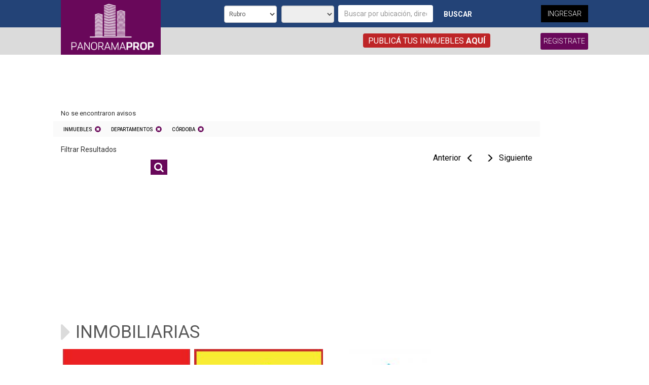

--- FILE ---
content_type: text/html; charset=ISO-8859-1
request_url: https://panoramaprop.com.ar/Busqueda.php?198=C%F3rdoba&s=Departamentos&r=Inmuebles
body_size: 16142
content:
<!DOCTYPE html>
<html lang="es-AR">
    <head>
        <meta http-equiv="Content-Type" content="text/html; charset=ISO-8859-1" />
        <meta http-equiv="Content-Language" content="es-ar" />
        <meta name="viewport" content="width=device-width, user-scalable=no">
        <title> Clasificados Panorama</title>
        <link href="img/icon/favicon.jpg" type="image/x-icon" rel="shortcut icon" />

        <meta name="DC.title" content="Panorama" />
        <meta name="geo.region" content="AR-G" />
        <meta name="geo.placename" content="Santiago del Estero" />
        <meta name="geo.position" content="-28;-64" />
        <meta name="ICBM" content="-28, -64" />

        <meta name="description" content="vende, compra "/>
        <meta name="keywords" content="" />
        
        <link href="https://fonts.googleapis.com/css?family=Roboto:100,300,400,500,700" rel="stylesheet">
        <link rel="canonical" href="https://www.panoramaprops.com.ar//busqueda.php?198=C%F3rdoba&s=Departamentos&r=Inmuebles"  />
        <link href="core/css/bootstrap.css" rel="stylesheet" type="text/css" />
        <link href="Engine/Plugins/animate/animate.css" rel="stylesheet" type="text/css" />		
        <link href="css/LayoutBusqueda.css" rel="stylesheet" type="text/css" />
        <link href="Engine/css/engine-style.css" rel="stylesheet" type="text/css" />
        <link href="./Engine/bin/libs/ext/resources/css/ext-all.css?v1.13" rel="stylesheet" type="text/css"/><link href="./Engine/bin/libs/ext/ux/fileuploadfield.css?v1.13" rel="stylesheet" type="text/css"/><link href="./Engine/bin/css/mm_clasif.css?v1.13" rel="stylesheet" type="text/css"/><link href="./Engine/BL_Lib/css/gui.css?v1.13" rel="stylesheet" type="text/css"/><link href="./Engine/css/font-awesome.min.css?v1.13" rel="stylesheet" type="text/css"/><link href="css/Layout.css?v1.13" rel="stylesheet" type="text/css"/><link href="css/Rubro/Rubro.css?v1.13" rel="stylesheet" type="text/css"/><link href="./css/Destacados.css?v1.13" rel="stylesheet" type="text/css"/><link href="./css/Alertas.css?v1.13" rel="stylesheet" type="text/css"/><link href="./css/Busqueda.css?v1.13" rel="stylesheet" type="text/css"/>
        <script language="JavaScript" src="core/js/jquery.js" type="text/javascript"></script>
        <script language="JavaScript" src="core/js/bootstrap.js" type="text/javascript"></script>
        <script language="JavaScript" src="core/js/jquery.hammer.js" type="text/javascript"></script>
        <script language="JavaScript" src="Engine/Plugins/bootstrap-modal/bootstrap-modal.js"  type="text/javascript"></script>
        <script language="JavaScript" src="Engine/CW_Lib/js/class/Logo-Modal-Window.js"  type="text/javascript"></script>
        <!--<script language="JavaScript" src="core/js/jquery.bootstrap.wizard.min.js" type="text/javascript"></script>-->
        <link rel="stylesheet" href="https://cdnjs.cloudflare.com/ajax/libs/material-design-iconic-font/2.2.0/css/material-design-iconic-font.min.css">
        <script async src="//pagead2.googlesyndication.com/pagead/js/adsbygoogle.js"></script>
        <script type="text/javascript">var PHPResponse = JSON.parse('{"Register":{"Defaults":{"pais":"1","provincia":"J","ciudad":"2","mensajeria":"1"}},"rubro":"Inmuebles","section":"Departamentos","Seccion":"Default","WizardPreloaded":true,"Search":{},"System":{"UrlStreaming":"__CM_URL_STREAMING__","PathEngine":".\\/Engine\\/","UrlEngine":".\\/Engine\\/","PathMateriales":"..\\/..\\/","UrlMateriales":".\\/","PathExternal":"..\\/..\\/External\\/","UrlExternal":".\\/External\\/"}}')</script><script src="js/searchComboManager.js?v1.13" type="text/javascript"></script><script src="./Engine/BL_Lib/js/Validator.js?v1.13" type="text/javascript"></script><script src="./Engine/BL_Lib/js/Utils.js?v1.13" type="text/javascript"></script><script src="./Engine/BL_Lib/js/gui.js?v1.13" type="text/javascript"></script><script src="./Engine/BL_Lib/js/Ajax.js?v1.13" type="text/javascript"></script><script src="./Engine/BL_Lib/js/Json.js?v1.13" type="text/javascript"></script><script src="./Engine/BL_Lib/js/Lists.js?v1.13" type="text/javascript"></script><script src="./Engine/BL_Lib/js/class/Fade.js?v1.13" type="text/javascript"></script><script src="./Engine/BL_Lib/js/class/ToolTip.js?v1.13" type="text/javascript"></script><script src="./Engine/bin/libs/ext/adapter/ext/ext-base.js?v1.13" type="text/javascript"></script><script src="./Engine/bin/libs/ext/ext-all.js?v1.13" type="text/javascript"></script><script src="./Engine/bin/GFD_Lib.js?v1.13" type="text/javascript"></script><script src="./Engine/bin/search.js?v1.13" type="text/javascript"></script><script src="./Engine/CW_Lib/js/class/Login.js?v1.13" type="text/javascript"></script><script src="./Engine/CW_Lib/js/class/CRequiere.js?v1.13" type="text/javascript"></script><script src="./Engine/CW_Lib/js/class/CUsuarioManager.js?v1.13" type="text/javascript"></script><script src="./Engine/BL_Lib/js/interface/Page.js?v1.13" type="text/javascript"></script><script src="./Engine/CW_Lib/js/interface/Page_Layout.js?v1.13" type="text/javascript"></script><script src="./Engine/BL_Lib/js/class/TemplateManager.js?v1.13" type="text/javascript"></script><script src="js/Gallery.js?v1.13" type="text/javascript"></script><script src="js/list_image.js?v1.13" type="text/javascript"></script><script src="./Engine/CW_Lib/js/interface/Page_Seccion.js?v1.13" type="text/javascript"></script><script src="./Engine/CW_Lib/js/interface/Page_Busqueda.js?v1.13" type="text/javascript"></script><script src="./js/Busqueda.js?v1.13" type="text/javascript"></script><script src="./js/Favoritos.js?v1.13" type="text/javascript"></script><script src="./js/MisAlertas.js?v1.13" type="text/javascript"></script><script src="js/Default.js?v1.13" type="text/javascript"></script><script src="js/FixedBar.js?v1.13" type="text/javascript"></script>

<!-- Gustavo Julio 2025 Google tag (gtag.js) -->
		<script async src="https://www.googletagmanager.com/gtag/js?id=G-ZS3XK8B9NX"></script>
		<script>
			window.dataLayer = window.dataLayer || [];
			function gtag(){dataLayer.push(arguments);}
			gtag('js', new Date());

			gtag('config', 'G-ZS3XK8B9NX');
		</script>



		<!-- Global site tag (gtag.js) - Google Analytics -->
		<script async src="https://www.googletagmanager.com/gtag/js?id=UA-109088100-1"></script>
		<script>
			window.dataLayer = window.dataLayer || [];
			function gtag(){dataLayer.push(arguments);}
			gtag('js', new Date());
			gtag('config', 'UA-109088100-1');
		</script>
 
	</head>
    <body class="rubro-inmuebles section-departamentos <[-BODY_STYLE-]>" style="zoom: 1;">

        <header class="layout-header">
            <div class="container dis-flex">
                <div class="col-sm-3 col-xs-4 logo-header">
                    <div class="logo-inside">
                        <a class="logo-home-a" href="./">
                            <img class="header-logo" src="/img/Panorama/footer-logo.png" alt="Panorama Logo"/>
                        </a>
                    </div>    
                </div>
                <div class="col-sm-9 col-xs-8 bulls-header">
                    <div class="col-xs-12 upper-header">
                        <div class="col-md-9 no-pad-left-sm no-pad-700">
                            <div class="header-search-inside">
                                <form class="form-search-header" name="search" method="get" action="./Busqueda.php" onsubmit=" console.log(this.elements);
                                    if(this.elements['r'].value==='')
                                            this.elements['r'].disabled=true;
                                    if(this.elements['q'].value==='')
                                            this.elements['q'].disabled=true;">
                                    <div class="search-header">
                                        <select class="form-control" name="s" title="Tipo de inmueble">
                                        </select>
                                        <select class="form-control" data-operation-type="-1" data-name="o" name="o" disabled title="Tipo de operación">
                                        </select>
                                        <input type="hidden" name="r" value="Inmuebles"/>
                                        <input type="text" name="q" class="form-control" placeholder="Buscar por ubicación, dirección o palabra clave"/>
                                        <button class="btn btn-default" type="submit">Buscar</button>
                                    </div>
                                </form>
                            </div> 
                        </div>
                        <div class="col-md-3 hidden-sm hidden-xs">
                            <div class="login-btn-inside text-right">
                                <a class="btn btn-publish cssVisible1" href="Login.php">Ingresar</a>
                                <a class="cssVisible0 btn btn-publish" href="MiCuenta.php">Mi Cuenta</a>
                            </div>
                        </div>
                    </div>
                    <div class="col-xs-12 bottom-header">
                        <div class="publish-text-inside col-md-9 col-sm-6 col-xs-6 text-right">
                            <span>
                                <a href="Oferta.php">Public&aacute; tus inmuebles <b>aqu&iacute;</b></a>
                            </span>
                        </div>
                        <div class="col-sm-3 col-xs-3 hidden-md hidden-lg text-right">
                            <span class="register-here text-right">
                                <a class="btn cssVisible1" href="Login.php">Ingresar</a>
                                <a class="cssVisible0 btn" href="MiCuenta.php">Mi Cuenta</a>
                            </span> 
                        </div>
                        <div class="register-inside col-md-3 col-sm-3 col-xs-3 text-right">
                            <span class="register-here cssVisible1">
                                <a href="Registrar.php">Registrate</a>
                            </span>
                            <span class="register-here cssVisible0">
                                <a name="nmLoginAction" action="logout" rel="nofollow" href="javascript:;">Salir</a>
                            </span>
                        </div>                      
                    </div>
                </div>
            </div>
        </header>
        <main>
            <style>
   .affix {
      position: fixed !important;
   }
   .busqueda-derecha{
      display: none;
   }

   @media (min-width: 768px){
      .container.search-container{
         position:relative;
         padding-right:160px;
      }

      .busqueda-derecha{
         position:absolute;top:0;right:0;width:160px;height:600px;display: block;
      }

      .busqueda-derecha .contenedor{
         width:160px;height:600px;
      }
   }
</style>
<div class="layout-content">
   <div class="container search-container" style="padding-top: 10px;">
      <div class="col-sm-12">
         <ins class="adsbygoogle responsive900x100 " data-ad-client="ca-pub-2676770380217682" data-ad-slot="8508679066"></ins><script>(adsbygoogle = window.adsbygoogle || []).push({});</script>
      </div>
      <div class="busqueda-derecha" style="">
         <div class="contenedor" data-spy="affix" data-offset-top="15" data-offset-bottom="1000">
            <ins class="adsbygoogle responsive160x600 " data-ad-client="ca-pub-2676770380217682" data-ad-slot="8508679066"></ins><script>(adsbygoogle = window.adsbygoogle || []).push({});</script>
         </div>
      </div>
      <div class="col-lg-12 hidden-xs hidden-sm">
         <div class="layout-breadcrumbs">
            <span class="result-msg">No se encontraron avisos</span>
         </div>
      </div>
      <div class="col-lg-12 hidden">
         <select name="indexado" size="1" id="idOrden" onchange="OrdenarResultados(this.value);"></select>
      </div>
      <div class="col-lg-12" style="padding:0;">
         <div class="selected-category">
            <div class="categories-selected"><a href="/Busqueda.php"><span class="label">Rubro:</span>Inmuebles<span class="close"></span></a><a href="/Busqueda.php?r=Inmuebles"><span class="label">Secci&oacute;n:</span>Departamentos<span class="close"></span></a><a href="/Busqueda.php?s=Departamentos&amp;r=Inmuebles"><span class="label">Provincia:</span>Córdoba<span class="close"></span></a></div>
         </div>
      </div>
      <div class="col-sm-12 col-md-3 searcher-categories">
         <div class="divRecuadro">
            <div class="mini-header" data-toggle="collapse" data-target="#filter-collapse">
               <div class="SubTitle">
                  <p><i class="zmdi zmdi-menu"></i>Filtrar Resultados</p>
               </div>
            </div>
            <div class="mini-max-header">
               <div class="SubTitle">
                  <p>Filtrar Resultados</p>
               </div>
            </div>
            <div class="search-in-categ">
               <form class="col-xs-12 form-search-categ" name="search" method="get" action="./Busqueda.php" onsubmit=" console.log(this.elements);
                          if (this.elements['r'].value === '')
                             this.elements['r'].disabled = true;
                          if (this.elements['q'].value === '')
                             this.elements['q'].disabled = true;">
                  <div class="input-group">
                     <input type="text" name="q" class="form-control"/>
                     <select class="form-control" name="r" data-live-search="true" title="Selecciona un rubro ...">
                        <option selected value="Inmuebles" >Rubro</option>
                     </select>
                     <span class="input-group-btn">
                        <button class="btn btn-default my-group-button" type="submit"><i class="fa fa-search"></i></button>
                     </span>
                  </div>
               </form>
            </div>
            <div id="filter-collapse" class="collapse">
               <div class="Content" id="BusquedaCategoria">
                  <div id="wizardSearch-container" style="display: none;">
                     <div id="wizard-core" style="position: relative; overflow: hidden; height: 210px;width: 314px; "><label class="TextWizard" for="id6569" style="left: 20px; top: 0px; width: 50px; z-index: 15;" tabindex= "">Internet</label><input id="id6569" type="checkbox" value="" class="CtrlCheckWizardNormal" style="left: 0px; top: 0px; z-index: 15;" tabindex= "" /><label class="TextWizard" for="id6548" style="left: 20px; top: 0px; width: 50px; z-index: 15;" tabindex= "">Balcón</label><input id="id6548" type="checkbox" value="" class="CtrlCheckWizardNormal" style="left: 0px; top: 0px; z-index: 15;" tabindex= "" /><label class="TextWizard" for="id6709" style="left: 20px; top: 0px; width: 50px; z-index: 15;" tabindex= "">Family room</label><input id="id6709" type="checkbox" value="" class="CtrlCheckWizardNormal" style="left: 0px; top: 0px; z-index: 15;" tabindex= "" /><input id="id163" type="text" class="CtrlWizardNormal"  onkeypress="return BL_ToolTipValidation(BL_VDecimal, event, this, 'Solo se permite ingresar valores numericos <br /> (&quot; 25&quot; , &quot; 248000&quot; , &quot; 24000.25&quot; )');"  onchange="BL_ToolTipValidation(BL_VDecimal, event, this, 'Solo se permite ingresar valores numericos <br /> (&quot; 25&quot; , &quot; 248000&quot; , &quot; 24000.25&quot; )');" style="left: 9px; top: 132px; width: 141px; height: px; z-index: 15;" tabindex= "" value=""></input><input id="id163Clone" type="text" class="CtrlWizardNormal"  onkeypress="return BL_ToolTipValidation(BL_VDecimal, event, this, 'Solo se permite ingresar valores numericos <br /> (&quot; 25&quot; , &quot; 248000&quot; , &quot; 24000.25&quot; )');"  onchange="BL_ToolTipValidation(BL_VDecimal, event, this, 'Solo se permite ingresar valores numericos <br /> (&quot; 25&quot; , &quot; 248000&quot; , &quot; 24000.25&quot; )');" style="left: 170px; top: 132px; width: 141px; height: px; z-index: 15;" tabindex= ""  value=""></input><label class="TextWizard" style="left: 9px; top: 116px; width: 67px; height: 34px; z-index: 10;" tabindex= "">Precio:</label><select id="id6072" onchange="SelecionandoCombo(this)" class="CtrlWizardNormal" style="left: 10px; top: 263px; width: 100px; z-index: 15;" tabindex= "16" ><option value="1" selected="selected" todo="1" >(MONEDA)</option><option value="2" >$</option><option value="3" >U$D</option></select><select id="id197" onchange="SelecionandoCombo(this)" class="CtrlWizardNormal" style="left: 12px; top: 6px; width: 141px; z-index: 15;" tabindex= "1" ><option value="1" selected="selected" todo="1" >(OPERACION)</option><option value="4" >Compra</option><option value="2" >Alquiler</option><option value="3" >Venta</option></select><select id="id198" onchange="SelecionandoCombo(this)" class="CtrlWizardNormal" style="left: 9px; top: 34px; width: 141px; z-index: 15;" tabindex= "2" ><option value="15" selected="selected" todo="1" >(PROVINCIA)</option><option value="25" >Capital Federal</option><option value="2" >Catamarca</option><option value="9" >Chaco</option><option value="5" >Chubut</option><option value="7" selected="selected" >Córdoba</option><option value="6" >Corrientes</option><option value="8" >Entre Ríos</option><option value="14" >Formosa</option><option value="13" >Jujuy</option><option value="12" >La Pampa</option><option value="10" >La Rioja</option><option value="3" >Mendoza</option><option value="4" >Misiones</option><option value="11" >Neuquén</option><option value="16" >Rio Negro</option><option value="17" >Salta</option><option value="18" >San Juan</option><option value="19" >San Luis</option><option value="20" >Santa Cruz</option><option value="21" >Santa Fe</option><option value="22" >Santiago Del Estero</option><option value="23" >Tierra Del Fuego</option><option value="24" >Tucumán</option></select><select id="id199" onchange="SelecionandoCombo(this)" class="CtrlWizardNormal" style="left: 9px; top: 60px; width: 141px; z-index: 15;" tabindex= "3" ></select><select id="id200" onchange="SelecionandoCombo(this)" class="CtrlWizardNormal" style="left: 160px; top: 34px; width: 141px; z-index: 15;" tabindex= "3" ><option value="2367" >Achiras</option><option value="2366" >Adelia María</option><option value="2365" >Agua de las Piedras</option><option value="2362" >Agua de Oro</option><option value="2364" >Agua del Chañar</option><option value="2363" >Agua del Tala</option><option value="2361" >Aguas de Ramón</option><option value="2360" >Águila Blanca</option><option value="2359" >Ahí Veremos</option><option value="2358" >Alcira</option><option value="2357" >Alejandro Roca</option><option value="2356" >Alejo Ledesma</option><option value="2355" >Alicia</option><option value="2480" >Almafuerte</option><option value="2354" >Alpa Corral</option><option value="2353" >Alta Córdoba</option><option value="2482" >Alta Gracia</option><option value="2352" >Altautina</option><option value="2351" >Alto Alegre</option><option value="2350" >Alto de Flores</option><option value="2349" >Alto de la Piedra</option><option value="2348" >Alto del Tala</option><option value="2347" >Alto Fresco</option><option value="2346" >Alto San Pedro</option><option value="2479" >Alto Verde</option><option value="2345" >Altos de Chipión</option><option value="2344" >Amboy</option><option value="2343" >Ambul</option><option value="2342" >Ana Zumarán</option><option value="2341" >Árbol Blanco</option><option value="2340" >Argüello</option><option value="2339" >Arias</option><option value="2478" >Arroyito</option><option value="2338" >Arroyo Algodón</option><option value="2337" >Arroyo Cabral</option><option value="2336" >Arroyo de Álvarez</option><option value="2335" >Ascochinga</option><option value="2334" >Assunta</option><option value="2333" >Atahona</option><option value="2332" >Atos Pampa</option><option value="2331" >Ausonia</option><option value="2477" >Avellaneda</option><option value="2330" >Bajo Chico</option><option value="2329" >Bajo Grande</option><option value="2328" >Balde de la Mora</option><option value="2327" >Ballesteros</option><option value="2326" >Ballesteros Sur</option><option value="2325" >Balnearia</option><option value="2324" >Bañado de Soto</option><option value="2323" >Barranca Yaco</option><option value="2476" >Barreal</option><option value="2322" >Barreto</option><option value="2321" >Barrio Monte Grande</option><option value="2481" >Bell Ville</option><option value="2475" >Bella Vista</option><option value="2320" >Bengolea</option><option value="2319" >Benjamín Gould</option><option value="2318" >Berrotarán</option><option value="2317" >Bialet Massé</option><option value="2316" >Blas de Rosales</option><option value="2315" >Boca del Tigre</option><option value="2314" >Bouwer</option><option value="2313" >Brinkmann</option><option value="2312" >Buchardo</option><option value="2474" >Buena Vista</option><option value="2311" >Buey Muerto</option><option value="2310" >Bulnes</option><option value="2309" >Burmeister</option><option value="2308" >Cabana</option><option value="2307" >Cabinda</option><option value="2306" >Cabituyo</option><option value="2305" >Cachi Yacu</option><option value="2304" >Cachiyuyo</option><option value="2303" >Calchín</option><option value="2302" >Calera</option><option value="2301" >Calmayo</option><option value="2300" >Camilo Aldao</option><option value="2299" >Caminiaga</option><option value="2473" >Campo Grande</option><option value="2289" >Canals</option><option value="2471" >Candelaria</option><option value="2288" >Candelaria Sud</option><option value="2287" >Candonga</option><option value="2286" >Canteras Quilpo</option><option value="2298" >Cañada de Álvarez</option><option value="2297" >Cañada de Jume</option><option value="2295" >Cañada de Luque</option><option value="2294" >Cañada de Machado</option><option value="2293" >Cañada de Río Pinto</option><option value="2292" >Cañada de Salas</option><option value="2296" >Cañada del Coro</option><option value="2472" >Cañada Honda</option><option value="2291" >Cañada La Negra</option><option value="2290" >Cañada Martel</option><option value="2285" >Capilla de Dolores</option><option value="2284" >Capilla de la Sagrada Familia</option><option value="2281" >Capilla de los Remedios</option><option value="2280" >Capilla de Romero</option><option value="2279" >Capilla de Sitón</option><option value="2283" >Capilla del Carmen</option><option value="2282" >Capilla del Monte</option><option value="2277" >Carapato</option><option value="2276" >Carnerillo</option><option value="2275" >Carolina</option><option value="2274" >Caroya</option><option value="2273" >Carreta Quebrada</option><option value="2272" >Carrilobo</option><option value="2271" >Casa Bamba</option><option value="2270" >Casa Grande</option><option value="2269" >Casas Coloradas</option><option value="2268" >Cascada de Olaen</option><option value="2267" >Caserío La Lonja</option><option value="2266" >Caspi</option><option value="2265" >Cassaffousth</option><option value="2264" >Castro Urdiales</option><option value="2263" >Cavalango</option><option value="2262" >Cavanagh</option><option value="2470" >Cayuqueo</option><option value="2261" >Cerro Colorado</option><option value="2260" >Chacras Viejas</option><option value="2259" >Chaján</option><option value="2258" >Chalacea</option><option value="2257" >Chalacea Centro</option><option value="2256" >Chamicó</option><option value="2253" >Chancaní</option><option value="2254" >Chañar Viejo</option><option value="2255" >Chañaritos</option><option value="2252" >Characate</option><option value="2251" >Charbonier</option><option value="2250" >Charras</option><option value="2249" >Chazón</option><option value="2248" >Chilibroste</option><option value="2247" >Chuchiras</option><option value="2246" >Chucul</option><option value="2245" >Chuña</option><option value="2244" >Chuña Huasi</option><option value="2243" >Churqui Cañada</option><option value="2242" >Ciénaga de Allende</option><option value="2241" >Ciénaga de Britos</option><option value="2240" >Ciénaga del Coro</option><option value="2239" >Cinco Esquinas</option><option value="2238" >Cintra</option><option value="2237" >Colazo</option><option value="2236" >Colonia Almada</option><option value="2235" >Colonia Anita</option><option value="2234" >Colonia Bismarck</option><option value="2233" >Colonia Bremen</option><option value="2232" >Colonia Caroya</option><option value="2231" >Colonia Coyunda</option><option value="2230" >Colonia El Carmen</option><option value="2229" >Colonia el Chajá</option><option value="2228" >Colonia El Fortín</option><option value="2227" >Colonia Hogar</option><option value="2226" >Colonia Holandesa</option><option value="2224" >Colonia La Tordilla</option><option value="2225" >Colonia Las Cuatro Esquinas</option><option value="2223" >Colonia Mackinlay</option><option value="2222" >Colonia Marina</option><option value="2221" >Colonia Minetti</option><option value="2220" >Colonia Prosperidad</option><option value="2219" >Colonia Río Chico</option><option value="2218" >Colonia San Antonio</option><option value="2217" >Colonia San Bartolomé</option><option value="2469" >Colonia San Pedro</option><option value="2216" >Colonia San Rafael</option><option value="2215" >Colonia Santa Catalina</option><option value="2468" >Colonia Santa María</option><option value="2214" >Colonia Tirolesa</option><option value="2213" >Colonia Udine</option><option value="2212" >Colonia Veinticinco</option><option value="2211" >Colonia Videla</option><option value="2210" >Colonia Waltelina</option><option value="2467" >Conlara</option><option value="2209" >Copacabana</option><option value="2208" >Copina</option><option value="2488" >Córdoba</option><option value="2207" >Coronel Baigorria</option><option value="2206" >Coronel Moldes</option><option value="2205" >Coronel Olmedo</option><option value="2204" >Corral de Barranca</option><option value="2203" >Corral de Bustos</option><option value="2201" >Corral de Mulas</option><option value="2202" >Corral del Bajo</option><option value="2200" >Corralito</option><option value="2199" >Cosme</option><option value="2198" >Cosme Sud</option><option value="2197" >Cosquín</option><option value="2196" >Costa Sacate</option><option value="2195" >Cotagaita</option><option value="2194" >Crestón de Piedra</option><option value="2193" >Cruz Alta</option><option value="2192" >Cruz Chica</option><option value="2466" >Cruz de Caña</option><option value="2191" >Cruz del Eje</option><option value="2190" >Cruz del Quemado</option><option value="2189" >Cruz Grande</option><option value="2188" >Cruz Mojada</option><option value="2187" >Cuatro Caminos</option><option value="2186" >Cuatro Vientos</option><option value="2185" >Cuchi Corral</option><option value="2184" >Cueva de los Indios</option><option value="2183" >Cueva de los Pajaritos</option><option value="2182" >Curapaligüé</option><option value="2181" >Dalmacio Vélez Sársfield</option><option value="2179" >De la Serna</option><option value="2180" >Deán Funes</option><option value="2178" >Del Campillo</option><option value="2177" >Delicia</option><option value="2176" >Despeñaderos</option><option value="2175" >Devoto</option><option value="2174" >Diego de Rojas</option><option value="2173" >Dique Nivelador</option><option value="2172" >Doctor Nicasio Salas Oroño</option><option value="2465" >Dolores</option><option value="2171" >Dominguito</option><option value="2170" >Dumesnil</option><option value="2169" >El Arañado</option><option value="2168" >El Arroyo</option><option value="2167" >El Bajo Hondo</option><option value="2166" >El Bañado</option><option value="2165" >El Brete</option><option value="2164" >El Cadillo</option><option value="2162" >El Cano</option><option value="2163" >El Cañaveral</option><option value="2464" >El Carmen</option><option value="2161" >El Chacho</option><option value="2160" >El Coro</option><option value="2159" >El Crispín</option><option value="2463" >El Durazno</option><option value="2158" >El Estanque</option><option value="2157" >El Faro</option><option value="2156" >El Florentino</option><option value="2155" >El Fortín</option><option value="2154" >El Fuertecito</option><option value="2153" >El Gateado</option><option value="2152" >El Hualco</option><option value="2461" >El Manzano</option><option value="2460" >El Mirador</option><option value="2151" >El Mistolar</option><option value="2150" >El Mojón</option><option value="2149" >El Molino</option><option value="2148" >El Montecillo</option><option value="2147" >El Pampero</option><option value="2146" >El Parador</option><option value="2145" >El Perchel</option><option value="2144" >El Poniente</option><option value="2459" >El Portezuelo</option><option value="2143" >El Portillo</option><option value="2458" >El Pueblito</option><option value="2142" >El Puente</option><option value="2141" >El Puestito</option><option value="2140" >El Quebracho</option><option value="2139" >El Rastreador</option><option value="2138" >El Recreo</option><option value="2457" >El Retiro</option><option value="2137" >El Retumbadero</option><option value="2136" >El Rosario</option><option value="2135" >El Salto</option><option value="2134" >El Salto Norte</option><option value="2456" >El Sauce</option><option value="2133" >El Suncho</option><option value="2455" >El Tala</option><option value="2132" >El Tambo</option><option value="2131" >El Tío</option><option value="2130" >El Tostado</option><option value="2129" >El Tuscal</option><option value="2128" >El Vence</option><option value="2127" >El Zapato</option><option value="2462" >Elena</option><option value="2126" >Embalse</option><option value="2125" >Embalse Ministro Juan Pistarini</option><option value="2124" >Encrucijadas</option><option value="2454" >Espinillo</option><option value="2453" >Esquina</option><option value="2123" >Estancia de Guadalupe</option><option value="2122" >Etruria</option><option value="2121" >Eufrasio Loza</option><option value="2120" >Falda del Carmen</option><option value="2119" >Ferreyra</option><option value="2118" >Flora</option><option value="2117" >Fragueyro</option><option value="2116" >Fray Cayetano Rodríguez</option><option value="2115" >Freyre</option><option value="2114" >Frontera</option><option value="2113" >Gavilán</option><option value="2112" >General Baldissera</option><option value="2111" >General Cabrera</option><option value="2110" >General Deheza</option><option value="2109" >General Fotheringham</option><option value="2108" >General Levalle</option><option value="2107" >General Paz</option><option value="2452" >General Roca</option><option value="2106" >General Soler</option><option value="2105" >Guanaco Muerto</option><option value="2104" >Guardia Vieja</option><option value="2103" >Guasapampa</option><option value="2102" >Guatimozín</option><option value="2101" >Guiñazú</option><option value="2100" >Haras General Paz</option><option value="2099" >Hernando</option><option value="2098" >Huanchillas</option><option value="2097" >Huascha</option><option value="2096" >Huerta Grande</option><option value="2095" >Huerta Vieja</option><option value="2094" >Huinca Renancó</option><option value="2093" >Idiazábal</option><option value="2092" >Iglesia Vieja</option><option value="2091" >Impira</option><option value="2090" >Ingeniero Malmén</option><option value="2089" >Inriville</option><option value="2088" >Inti Huasi</option><option value="2087" >Ischilín</option><option value="2086" >Ischilín Viejo</option><option value="2085" >Isla de San Antonio</option><option value="2084" >Isla Verde</option><option value="2083" >Italó</option><option value="2082" >Jaime Peter</option><option value="2081" >James Craik</option><option value="2080" >Jeanmaire</option><option value="2079" >Jerónimo Cortés</option><option value="2451" >Jesús María</option><option value="2078" >José de la Quintana</option><option value="2077" >Juárez Celman</option><option value="2076" >Justiniano Posse</option><option value="2075" >La Aguada</option><option value="2450" >La Argentina</option><option value="2074" >La Batea</option><option value="2073" >La Bismutina</option><option value="2449" >La Bolsa</option><option value="2070" >La Buena Parada</option><option value="2069" >La Calera</option><option value="2448" >La Cañada</option><option value="2447" >La Carlota</option><option value="2068" >La Cascada</option><option value="2067" >La Cautiva</option><option value="2066" >La Cesira</option><option value="2065" >La Colonial</option><option value="2446" >La Cortadera</option><option value="2445" >La Cruz</option><option value="2064" >La Cuesta</option><option value="2063" >La Cumbre</option><option value="2444" >La Dormida</option><option value="2443" >La Esperanza</option><option value="2442" >La Esquina</option><option value="2062" >La Estancia</option><option value="2061" >La Falda</option><option value="2060" >La Francia</option><option value="2059" >La Gilda</option><option value="2441" >La Granja</option><option value="2440" >La Gruta</option><option value="2054" >La Herradura</option><option value="2053" >La Higuera</option><option value="2052" >La Isabela</option><option value="2051" >La Juanita</option><option value="2050" >La Laguna</option><option value="2049" >La Lonja</option><option value="2048" >La Luna</option><option value="2047" >La Majadilla</option><option value="2046" >La Maladilla</option><option value="2045" >La Mudana</option><option value="2044" >La Nacional</option><option value="2043" >La Olla</option><option value="2042" >La Palestina</option><option value="2041" >La Pampa</option><option value="2040" >La Paquita</option><option value="2039" >La Para</option><option value="2038" >La Patria</option><option value="2438" >La Paz</option><option value="2037" >La Penca</option><option value="2036" >La Playa</option><option value="2035" >La Playosa</option><option value="2034" >La Población</option><option value="2033" >La Posta</option><option value="2437" >La Primavera</option><option value="2436" >La Providencia</option><option value="2435" >La Puerta</option><option value="2032" >La Quinta</option><option value="2031" >La Ramada</option><option value="2434" >La Represa</option><option value="2433" >La Rinconada</option><option value="1999" >La Tablada</option><option value="1998" >La Tigra</option><option value="2422" >La Toma</option><option value="1997" >La Tuna</option><option value="1996" >La Vigilancia</option><option value="2072" >Laborde</option><option value="2071" >Laboulaye</option><option value="2058" >Laguna del Monte</option><option value="2057" >Laguna del Suncho</option><option value="2439" >Laguna Larga</option><option value="2056" >Laguna Oscura</option><option value="2055" >Lagunilla</option><option value="2030" >Larsen</option><option value="2029" >Las Acequias</option><option value="2028" >Las Arrias</option><option value="2027" >Las Averías</option><option value="2026" >Las Bajadas</option><option value="2025" >Las Calles</option><option value="2432" >Las Cañadas</option><option value="2431" >Las Cañas</option><option value="2024" >Las Cañita</option><option value="2023" >Las Cañitas</option><option value="2430" >Las Chacras</option><option value="2429" >Las Chilcas</option><option value="2022" >Las Cortaderas</option><option value="2021" >Las Ensenadas</option><option value="2020" >Las Escobas</option><option value="2428" >Las Gamas</option><option value="2427" >Las Heras</option><option value="2019" >Las Higueras</option><option value="2018" >Las Isletillas</option><option value="2017" >Las Junturas</option><option value="2016" >Las Lagunillas</option><option value="2015" >Las Mojarras</option><option value="2426" >Las Mostazas</option><option value="2014" >Las Olivas</option><option value="2013" >Las Oscuras</option><option value="2425" >Las Palmas</option><option value="2424" >Las Palmitas</option><option value="2012" >Las Peñas</option><option value="2011" >Las Peñas Sur</option><option value="2010" >Las Perdices</option><option value="2009" >Las Playas</option><option value="2008" >Las Rabonas</option><option value="2007" >Las Saladas</option><option value="2006" >Las Talas</option><option value="2005" >Las Tapias</option><option value="2423" >Las Toscas</option><option value="2004" >Las Trampas</option><option value="2003" >Las Tuscas</option><option value="2002" >Las Varas</option><option value="2001" >Las Varillas</option><option value="2000" >Las Vertientes</option><option value="1995" >Lecueder</option><option value="1994" >Leguizamón</option><option value="1993" >Leones</option><option value="1992" >Limache</option><option value="2421" >Loma Blanca</option><option value="1991" >Lomas de San José</option><option value="1990" >Los Álamos</option><option value="1989" >Los Alfalfares</option><option value="2420" >Los Algarrobos</option><option value="1988" >Los Altos</option><option value="1987" >Los Boulevares</option><option value="1986" >Los Cadillos</option><option value="1985" >Los Callejones</option><option value="2419" >Los Cerrillos</option><option value="2418" >Los Chañares</option><option value="1984" >Los Chañaritos</option><option value="1983" >Los Churquis</option><option value="1982" >Los Cisnes</option><option value="1981" >Los Cocos</option><option value="1980" >Los Cometierra</option><option value="1979" >Los Cóndores</option><option value="1978" >Los Espinillos</option><option value="1977" >Los Gigantes</option><option value="1976" >Los Hornillos</option><option value="2417" >Los Jagüeles</option><option value="1975" >Los Manantiales</option><option value="1974" >Los Medanitos</option><option value="1973" >Los Mistoles</option><option value="2416" >Los Molinos</option><option value="2415" >Los Molles</option><option value="1972" >Los Morteritos</option><option value="1971" >Los Olivares</option><option value="1970" >Los Poleos</option><option value="1969" >Los Porongos</option><option value="1968" >Los Potreros</option><option value="1967" >Los Pozos</option><option value="1966" >Los Quebrachitos</option><option value="1965" >Los Reartes</option><option value="1964" >Los Ruices</option><option value="2414" >Los Sauces</option><option value="1963" >Los Surgentes</option><option value="1962" >Los Tartagos</option><option value="1961" >Los Timones</option><option value="1960" >Los Zorros</option><option value="1959" >Lozada</option><option value="1958" >Luca</option><option value="1957" >Lucio V. Mansilla</option><option value="1956" >Luque</option><option value="1955" >Lutti</option><option value="1954" >Luxardo</option><option value="1953" >Luyaba</option><option value="1952" >Macha</option><option value="1951" >Majada de Santiago</option><option value="1950" >Malagueño</option><option value="1949" >Malena</option><option value="1948" >Mallín</option><option value="1947" >Malvinas Argentinas</option><option value="2413" >Manantiales</option><option value="1946" >Manfredi</option><option value="1945" >Maquinista Gallini</option><option value="1944" >Mar Chiquita</option><option value="1943" >Marcos Juárez</option><option value="1942" >Marull</option><option value="1941" >Matorrales</option><option value="1940" >Mattaldi</option><option value="2412" >Media Luna</option><option value="1939" >Media Naranja</option><option value="1938" >Melo</option><option value="1937" >Mendiolaza</option><option value="1936" >Mesa de Mariano</option><option value="1935" >Mina Clavero</option><option value="2411" >Miramar</option><option value="1934" >Modestino Pizarro</option><option value="1933" >Mogigasta</option><option value="1932" >Molinari</option><option value="2410" >Monsalvo</option><option value="1931" >Monte Buey</option><option value="1930" >Monte Cristo</option><option value="1929" >Monte de los Gauchos</option><option value="1928" >Monte del Rosario</option><option value="2409" >Monte Grande</option><option value="1927" >Monte Leña</option><option value="1926" >Monte Maíz</option><option value="1925" >Monte Ralo</option><option value="1924" >Monte Redondo</option><option value="1923" >Monte Tala</option><option value="1922" >Morrison</option><option value="1921" >Morteros</option><option value="1920" >Mula Muerta</option><option value="1919" >Mussi</option><option value="1918" >Nazca</option><option value="1917" >Nicolás Bruzone</option><option value="1916" >Ninalquín</option><option value="1915" >Ninte</option><option value="1914" >Noetinger</option><option value="1913" >Nono</option><option value="1912" >Nueva Andalucía</option><option value="1911" >Núñez del Prado</option><option value="1910" >Obispo Trejo</option><option value="2408" >Ojo de Agua</option><option value="1909" >Olaen</option><option value="1908" >Olaeta</option><option value="1907" >Oliva</option><option value="1906" >Olmos</option><option value="1905" >Onagoity</option><option value="1904" >Oncativo</option><option value="1903" >Ongamira</option><option value="1902" >Orcosuni</option><option value="1901" >Ordóñez</option><option value="1900" >Oro Grueso</option><option value="1899" >Pachango</option><option value="1898" >Pacheco de Melo</option><option value="1897" >Pajas Blancas</option><option value="1896" >Paloma Pujío</option><option value="1895" >Palos Secos</option><option value="1894" >Pampayasta Norte</option><option value="1893" >Pampayasta Sur</option><option value="1892" >Panaholma</option><option value="1891" >Papagayos</option><option value="1890" >Pascanas</option><option value="1889" >Pasco</option><option value="1888" >Paso del Río Seco</option><option value="1887" >Paso Viejo</option><option value="1886" >Paunero</option><option value="1885" >Pedro E. Funes</option><option value="1884" >Pedro E. Vivas</option><option value="1883" >Pegasano</option><option value="1882" >Pichanas</option><option value="1881" >Piedra Blanca</option><option value="2407" >Piedra Pintada</option><option value="1880" >Piedras Anchas</option><option value="2406" >Piedras Blancas</option><option value="1879" >Piedrita Blanca</option><option value="1878" >Piedritas Rosadas</option><option value="2405" >Pilar</option><option value="1877" >Pinas</option><option value="1876" >Pincén</option><option value="1875" >Pinto</option><option value="1874" >Pintos</option><option value="1873" >Piquillín</option><option value="1872" >Playa Grande</option><option value="1871" >Plaza Bruno</option><option value="1870" >Plaza Colazo</option><option value="1868" >Plaza de Mercedes</option><option value="1869" >Plaza Deheza</option><option value="1867" >Plaza Luxardo</option><option value="1866" >Plaza San Francisco</option><option value="1865" >Plaza Videla</option><option value="1864" >Pocho</option><option value="1863" >Porteña</option><option value="1862" >Pozo de la Loma</option><option value="1861" >Pozo de la Pampa</option><option value="1860" >Pozo de las Palomas</option><option value="1859" >Pozo del Chañar</option><option value="1858" >Pozo del Molle</option><option value="1857" >Pozo del Moro</option><option value="2404" >Pozo del Tala</option><option value="1856" >Pozo del Tigre</option><option value="1855" >Pretot Freyre</option><option value="1854" >Pueblito</option><option value="1853" >Pueblo Italiano</option><option value="1852" >Pueblo Viejo</option><option value="1851" >Puerta Colorada</option><option value="1850" >Puesto de Castro</option><option value="1849" >Puesto del Rosario</option><option value="1848" >Puesto Luna</option><option value="1847" >Puesto San José</option><option value="2403" >Punta del Agua</option><option value="1846" >Quebracho Herrado</option><option value="1845" >Quebracho Ladeado</option><option value="1844" >Quebrada de los Pozos</option><option value="1843" >Quilino</option><option value="1842" >Rafael García</option><option value="1841" >Ramón J. Cárcano</option><option value="1840" >Rangel</option><option value="1839" >Ranqueles</option><option value="1838" >Rara Fortuna</option><option value="1837" >Rayo Cortado</option><option value="2402" >Rincón</option><option value="1836" >Rincón de Luna</option><option value="1835" >Río Bamba</option><option value="1834" >Río Ceballos</option><option value="2487" >Río Cuarto</option><option value="1833" >Río de los Sauces</option><option value="1832" >Río Hondo</option><option value="1831" >Río Manzano</option><option value="1830" >Río Primero</option><option value="1829" >Río Segundo</option><option value="2483" >Río Tercero</option><option value="1828" >Río Viejo</option><option value="1827" >Rivera Indarte</option><option value="1826" >Rodeo Grande</option><option value="1825" >Rodeo Viejo</option><option value="1824" >Rodríguez del Busto</option><option value="1823" >Rosales</option><option value="2401" >Rosario</option><option value="1822" >Ruiz Díaz de Guzmán</option><option value="1821" >Rumiyaco</option><option value="1820" >Sacanta</option><option value="1819" >Sagrada Familia</option><option value="1818" >Saguión</option><option value="1817" >Saira</option><option value="2400" >Saladillo</option><option value="1816" >Saldán</option><option value="1815" >Salguero</option><option value="1814" >Salsacate</option><option value="1813" >Salsipuedes</option><option value="1812" >Sampacho</option><option value="2399" >San Agustín</option><option value="1810" >San Ambrosio</option><option value="2398" >San Antonio</option><option value="1809" >San Antonio de Arredondo</option><option value="1808" >San Antonio de Litín</option><option value="1807" >San Bartolomé</option><option value="1806" >San Basilio</option><option value="1805" >San Bernardino</option><option value="2397" >San Carlos</option><option value="1804" >San Clemente</option><option value="1803" >San Esteban</option><option value="1802" >San Eusebio</option><option value="2396" >San Fernando</option><option value="2484" >San Francisco</option><option value="1801" >San Francisco del Chañar</option><option value="2395" >San Gregorio</option><option value="2394" >San Ignacio</option><option value="2393" >San Javier</option><option value="1800" >San Jerónimo</option><option value="1799" >San Joaquín</option><option value="2392" >San Jorge</option><option value="2391" >San José</option><option value="1798" >San José de la Dormida</option><option value="1797" >San José de las Salinas</option><option value="1796" >San José del Salteño</option><option value="2390" >San Lorenzo</option><option value="2389" >San Luis</option><option value="1795" >San Marcos</option><option value="1794" >San Marcos Sierra</option><option value="2388" >San Miguel</option><option value="1793" >San Nicolás</option><option value="2387" >San Pedro</option><option value="1792" >San Pedro de Toyos</option><option value="1791" >San Pedro Norte</option><option value="2386" >San Rafael</option><option value="2385" >San Roque</option><option value="1790" >San Severo</option><option value="2377" >San Vicente</option><option value="1811" >Sanabria</option><option value="2384" >Santa Ana</option><option value="2383" >Santa Catalina</option><option value="1789" >Santa Cruz</option><option value="2382" >Santa Elena</option><option value="1788" >Santa Eufemia</option><option value="2381" >Santa Isabel</option><option value="1787" >Santa Magdalena</option><option value="2380" >Santa María</option><option value="2379" >Santa Rosa</option><option value="1786" >Santa Rosa de Calamuchita</option><option value="1785" >Santa Rosa de Río Primero</option><option value="1784" >Santa Sabina</option><option value="2378" >Santa Teresa</option><option value="1783" >Santa Victoria</option><option value="1782" >Santiago Temple</option><option value="2376" >Sarmiento</option><option value="1781" >Saturnino M. Laspiur</option><option value="1780" >Sauce Chiquito</option><option value="1778" >Sauce de los Quevedos</option><option value="1779" >Saucecito</option><option value="1777" >Sebastián Elcano</option><option value="1776" >Seeber</option><option value="1775" >Serrano</option><option value="1774" >Serrezuela</option><option value="1773" >Silvio Pellico</option><option value="1772" >Simbolar</option><option value="1771" >Sinsacate</option><option value="1770" >Soconcho</option><option value="1769" >Soto</option><option value="1768" >Suco</option><option value="1767" >Suerte Nueva</option><option value="1766" >Sunchal</option><option value="1765" >Surisaltana</option><option value="1764" >Tabaquillo</option><option value="1763" >Taco Pozo</option><option value="1762" >Tala Cañada</option><option value="1761" >Tala Cruz</option><option value="1759" >Tala Norte</option><option value="1760" >Talaini</option><option value="1758" >Tancacha</option><option value="1757" >Tanti</option><option value="1756" >Tanti Nuevo</option><option value="1755" >Tasma</option><option value="1754" >Tegua</option><option value="1753" >Tejeda</option><option value="1752" >Thea</option><option value="1751" >Ticino</option><option value="1750" >Tigre Muerto</option><option value="1749" >Tilquicho</option><option value="1748" >Tinoco</option><option value="1747" >Tío Pujio</option><option value="1746" >Toledo</option><option value="1745" >Toro Pujío</option><option value="1744" >Toros Muertos</option><option value="1743" >Tosno</option><option value="1742" >Tosquita</option><option value="1741" >Totoralejos</option><option value="1740" >Tránsito</option><option value="2375" >Travesía</option><option value="1739" >Tres Árboles</option><option value="1738" >Tres Pozos</option><option value="1737" >Trinchera</option><option value="1736" >Tuclame</option><option value="1735" >Ucacha</option><option value="1734" >Unquillo</option><option value="1733" >Valle Hermoso</option><option value="2374" >Viamonte</option><option value="1732" >Vicuña Mackenna</option><option value="1731" >Villa Albertina</option><option value="1730" >Villa Alem</option><option value="1729" >Villa Alicia</option><option value="1728" >Villa Allende</option><option value="1727" >Villa Anizacate</option><option value="1726" >Villa Argentina</option><option value="1725" >Villa Ascasubi</option><option value="1724" >Villa Belgrano</option><option value="1723" >Villa Benegas</option><option value="1722" >Villa Bustos</option><option value="1721" >Villa Candelaria</option><option value="2485" >Villa Carlos Paz</option><option value="1720" >Villa Cerro Azul</option><option value="1719" >Villa Colanchanga</option><option value="1718" >Villa Colonia Italiana</option><option value="1717" >Villa Concepción del Tío</option><option value="1716" >Villa Corazón de María</option><option value="1715" >Villa Cura Brochero</option><option value="1710" >Villa de María</option><option value="1709" >Villa de Soto</option><option value="1714" >Villa del Dique</option><option value="1713" >Villa del Lago</option><option value="2373" >Villa del Rosario</option><option value="1712" >Villa del Totoral</option><option value="1711" >Villa del Tránsito</option><option value="2372" >Villa Dolores</option><option value="2371" >Villa Elisa</option><option value="1708" >Villa Esquiú</option><option value="1707" >Villa Fontana</option><option value="1706" >Villa García</option><option value="1705" >Villa General Belgrano</option><option value="1704" >Villa General Mitre</option><option value="1703" >Villa Giardino</option><option value="1702" >Villa Gran Parque</option><option value="1701" >Villa Gutiérrez</option><option value="1700" >Villa Huidobro</option><option value="1699" >Villa Icho Cruz</option><option value="2370" >Villa Independencia</option><option value="1698" >Villa Las Rosas</option><option value="1697" >Villa Los Molinos</option><option value="2486" >Villa María</option><option value="1696" >Villa Moderna</option><option value="2369" >Villa Nueva</option><option value="1695" >Villa Ñu Porá</option><option value="1694" >Villa Reducción</option><option value="1693" >Villa Rosario del Saladillo</option><option value="1692" >Villa Rossi</option><option value="1691" >Villa Rumipal</option><option value="1690" >Villa San Antonio</option><option value="1689" >Villa San Esteban</option><option value="1688" >Villa San Nicolás</option><option value="2368" >Villa Sarmiento</option><option value="1687" >Villa Serranita</option><option value="1686" >Villa Tulumba</option><option value="1685" >Villa Valeria</option><option value="1684" >Villa Vaudagna</option><option value="1683" >Villa Vieja</option><option value="1682" >Villa Viso</option><option value="1681" >Villa Yacanto</option><option value="1680" >Vivero</option><option value="1679" >Washington</option><option value="1678" >Watt</option><option value="1677" >Wenceslao Escalante</option><option value="1676" >Yacanto</option><option value="1675" >Yocsina</option></select><select id="id201" onchange="SelecionandoCombo(this)" class="CtrlWizardNormal" style="left: 9px; top: 86px; width: 141px; z-index: 15;" tabindex= "4" ><option value="1" selected="selected" todo="1" >(HABITACIONES)</option><option value="2" >1</option><option value="3" >2</option><option value="4" >3</option><option value="5" >4</option><option value="6" >5</option><option value="7" >6</option><option value="8" >7</option><option value="9" >8</option><option value="10" >9</option><option value="12" >Sin especificar</option></select><select id="id202" onchange="SelecionandoCombo(this)" class="CtrlWizardNormal" style="left: 160px; top: 86px; width: 141px; z-index: 15;" tabindex= "5" ><option value="1" selected="selected" todo="1" >(BAÑOS)</option><option value="2" >1</option><option value="3" >2</option><option value="4" >3</option><option value="5" >4</option><option value="6" >5</option><option value="7" >6</option><option value="8" >7</option></select><label class="TextWizard" for="id6685" style="left: 20px; top: 0px; width: 50px; z-index: 15;" tabindex= "">Cuarto de planchar</label><input id="id6685" type="checkbox" value="" class="CtrlCheckWizardNormal" style="left: 0px; top: 0px; z-index: 15;" tabindex= "" /><label class="TextWizard" for="id6544" style="left: 20px; top: 0px; width: 50px; z-index: 15;" tabindex= "">Terraza</label><input id="id6544" type="checkbox" value="" class="CtrlCheckWizardNormal" style="left: 0px; top: 0px; z-index: 15;" tabindex= "" /><label class="TextWizard" for="id6534" style="left: 20px; top: 0px; width: 50px; z-index: 15;" tabindex= "">Oficina</label><input id="id6534" type="checkbox" value="" class="CtrlCheckWizardNormal" style="left: 0px; top: 0px; z-index: 15;" tabindex= "" /><label class="TextWizard" for="id6565" style="left: 20px; top: 0px; width: 50px; z-index: 15;" tabindex= "">Pileta</label><input id="id6565" type="checkbox" value="" class="CtrlCheckWizardNormal" style="left: 0px; top: 0px; z-index: 15;" tabindex= "" /><label class="TextWizard" for="id6563" style="left: 20px; top: 0px; width: 50px; z-index: 15;" tabindex= "">Parrilla</label><input id="id6563" type="checkbox" value="" class="CtrlCheckWizardNormal" style="left: 0px; top: 0px; z-index: 15;" tabindex= "" /><label class="TextWizard" for="id6567" style="left: 20px; top: 0px; width: 50px; z-index: 15;" tabindex= "">Ascensor</label><input id="id6567" type="checkbox" value="" class="CtrlCheckWizardNormal" style="left: 0px; top: 0px; z-index: 15;" tabindex= "" /><label class="TextWizard" for="id6540" style="left: 20px; top: 0px; width: 50px; z-index: 15;" tabindex= "">Aire acondicionado</label><input id="id6540" type="checkbox" value="" class="CtrlCheckWizardNormal" style="left: 0px; top: 0px; z-index: 15;" tabindex= "" /><label class="TextWizard" for="id6539" style="left: 20px; top: 0px; width: 50px; z-index: 15;" tabindex= "">Televisión por cable</label><input id="id6539" type="checkbox" value="" class="CtrlCheckWizardNormal" style="left: 0px; top: 0px; z-index: 15;" tabindex= "" /><label class="TextWizard" for="id6629" style="left: 20px; top: 0px; width: 50px; z-index: 15;" tabindex= "">Agua corriente</label><input id="id6629" type="checkbox" value="" class="CtrlCheckWizardNormal" style="left: 0px; top: 0px; z-index: 15;" tabindex= "" /><label class="TextWizard" for="id6570" style="left: 20px; top: 0px; width: 50px; z-index: 15;" tabindex= "">Teléfono</label><input id="id6570" type="checkbox" value="" class="CtrlCheckWizardNormal" style="left: 0px; top: 0px; z-index: 15;" tabindex= "" /><label class="TextWizard" for="id6573" style="left: 20px; top: 0px; width: 50px; z-index: 15;" tabindex= "">Gas natural</label><input id="id6573" type="checkbox" value="" class="CtrlCheckWizardNormal" style="left: 0px; top: 0px; z-index: 15;" tabindex= "" /><label class="TextWizard" for="id6566" style="left: 20px; top: 0px; width: 50px; z-index: 15;" tabindex= "">Termotanque</label><input id="id6566" type="checkbox" value="" class="CtrlCheckWizardNormal" style="left: 0px; top: 0px; z-index: 15;" tabindex= "" /><label class="TextWizard" for="id6576" style="left: 20px; top: 0px; width: 50px; z-index: 15;" tabindex= "">Vigilancia</label><input id="id6576" type="checkbox" value="" class="CtrlCheckWizardNormal" style="left: 0px; top: 0px; z-index: 15;" tabindex= "" /><input id="id213" type="text" class="CtrlWizardNormal"  onkeypress="MarcarHashtag(event, this);"  onchange="MarcarHashtag(event, this);"  oninput="MarcarHashtag(event, this);" style="left: 9px; top: 178px; width: 292px; height: px; z-index: 15;" tabindex= "" value=""></input><label class="TextWizard" for="id6530" style="left: 20px; top: 0px; width: 50px; z-index: 15;" tabindex= "">Bar</label><input id="id6530" type="checkbox" value="" class="CtrlCheckWizardNormal" style="left: 0px; top: 0px; z-index: 15;" tabindex= "" /><label class="TextWizard" for="id6677" style="left: 20px; top: 0px; width: 50px; z-index: 15;" tabindex= "">Cocina kitchinette</label><input id="id6677" type="checkbox" value="" class="CtrlCheckWizardNormal" style="left: 0px; top: 0px; z-index: 15;" tabindex= "" /><label class="TextWizard" style="left: 0px; top: 0px; width: 100px; height: 15px; z-index: 10;" tabindex= "">Ambientes</label><label class="TextWizard" for="id6542" style="left: 20px; top: 0px; width: 50px; z-index: 15;" tabindex= "">Biblioteca</label><input id="id6542" type="checkbox" value="" class="CtrlCheckWizardNormal" style="left: 0px; top: 0px; z-index: 15;" tabindex= "" /><label class="TextWizard" for="id6554" style="left: 20px; top: 0px; width: 50px; z-index: 15;" tabindex= "">Comedor</label><input id="id6554" type="checkbox" value="" class="CtrlCheckWizardNormal" style="left: 0px; top: 0px; z-index: 15;" tabindex= "" /><label class="TextWizard" for="id6679" style="left: 20px; top: 0px; width: 50px; z-index: 15;" tabindex= "">Cochera</label><input id="id6679" type="checkbox" value="" class="CtrlCheckWizardNormal" style="left: 0px; top: 0px; z-index: 15;" tabindex= "" /><label class="TextWizard" for="id6680" style="left: 20px; top: 0px; width: 50px; z-index: 15;" tabindex= "">Cocina</label><input id="id6680" type="checkbox" value="" class="CtrlCheckWizardNormal" style="left: 0px; top: 0px; z-index: 15;" tabindex= "" /><label class="TextWizard" for="id6532" style="left: 20px; top: 0px; width: 50px; z-index: 15;" tabindex= "">Cocina comedor</label><input id="id6532" type="checkbox" value="" class="CtrlCheckWizardNormal" style="left: 0px; top: 0px; z-index: 15;" tabindex= "" /><label class="TextWizard" for="id6681" style="left: 20px; top: 0px; width: 50px; z-index: 15;" tabindex= "">Dependencia</label><input id="id6681" type="checkbox" value="" class="CtrlCheckWizardNormal" style="left: 0px; top: 0px; z-index: 15;" tabindex= "" /><label class="TextWizard" for="id6549" style="left: 20px; top: 0px; width: 50px; z-index: 15;" tabindex= "">Hall</label><input id="id6549" type="checkbox" value="" class="CtrlCheckWizardNormal" style="left: 0px; top: 0px; z-index: 15;" tabindex= "" /><label class="TextWizard" for="id6547" style="left: 20px; top: 0px; width: 50px; z-index: 15;" tabindex= "">Living comedor</label><input id="id6547" type="checkbox" value="" class="CtrlCheckWizardNormal" style="left: 0px; top: 0px; z-index: 15;" tabindex= "" /><label class="TextWizard" style="left: 141px; top: 320px; width: 100px; height: 15px; z-index: 10;" tabindex= "">Titulo</label><label class="TextWizard" style="left: 151px; top: 270px; width: 100px; height: 15px; z-index: 10;" tabindex= "">Texto</label><input id="id4168" type="text" class="CtrlWizardNormal"  onkeypress="return BL_ToolTipValidation(BL_VDecimal, event, this, 'Solo se permite ingresar valores numericos <br /> (&quot; 25&quot; , &quot; 248000&quot; , &quot; 24000.25&quot; )');"  onchange="BL_ToolTipValidation(BL_VDecimal, event, this, 'Solo se permite ingresar valores numericos <br /> (&quot; 25&quot; , &quot; 248000&quot; , &quot; 24000.25&quot; )');" style="left: 5px; top: 77px; width: 144px; height: px; z-index: 15;" tabindex= "" value=""></input><input id="id4168Clone" type="text" class="CtrlWizardNormal"  onkeypress="return BL_ToolTipValidation(BL_VDecimal, event, this, 'Solo se permite ingresar valores numericos <br /> (&quot; 25&quot; , &quot; 248000&quot; , &quot; 24000.25&quot; )');"  onchange="BL_ToolTipValidation(BL_VDecimal, event, this, 'Solo se permite ingresar valores numericos <br /> (&quot; 25&quot; , &quot; 248000&quot; , &quot; 24000.25&quot; )');" style="left: 169px; top: 77px; width: 144px; height: px; z-index: 15;" tabindex= ""  value=""></input><select id="id7359" onchange="SelecionandoCombo(this)" class="CtrlWizardNormal" style="left: 0px; top: 0px; width: 100px; z-index: 15;" tabindex= "65" ><option value="2" >Ha</option><option value="1" >M²</option></select><label class="TextWizard" style="left: 0px; top: 0px; width: 100px; height: 34px; z-index: 10;" tabindex= "">Superficie</label><label class="TextWizard" for="id6533" style="left: 20px; top: 0px; width: 50px; z-index: 15;" tabindex= "">Living</label><input id="id6533" type="checkbox" value="" class="CtrlCheckWizardNormal" style="left: 0px; top: 0px; z-index: 15;" tabindex= "" /><label class="TextWizard" for="id6682" style="left: 20px; top: 0px; width: 50px; z-index: 15;" tabindex= "">Patio</label><input id="id6682" type="checkbox" value="" class="CtrlCheckWizardNormal" style="left: 0px; top: 0px; z-index: 15;" tabindex= "" /><label class="TextWizard" for="id6537" style="left: 20px; top: 0px; width: 50px; z-index: 15;" tabindex= "">Jardín</label><input id="id6537" type="checkbox" value="" class="CtrlCheckWizardNormal" style="left: 0px; top: 0px; z-index: 15;" tabindex= "" /><label class="TextWizard" for="id6683" style="left: 20px; top: 0px; width: 50px; z-index: 15;" tabindex= "">Recepción</label><input id="id6683" type="checkbox" value="" class="CtrlCheckWizardNormal" style="left: 0px; top: 0px; z-index: 15;" tabindex= "" /><label class="TextWizard" for="id6684" style="left: 20px; top: 0px; width: 50px; z-index: 15;" tabindex= "">Suite</label><input id="id6684" type="checkbox" value="" class="CtrlCheckWizardNormal" style="left: 0px; top: 0px; z-index: 15;" tabindex= "" /><label class="TextWizard" for="id6686" style="left: 20px; top: 0px; width: 50px; z-index: 15;" tabindex= "">Circulación</label><input id="id6686" type="checkbox" value="" class="CtrlCheckWizardNormal" style="left: 0px; top: 0px; z-index: 15;" tabindex= "" /><label class="TextWizard" style="left: 0px; top: 0px; width: 100px; height: 15px; z-index: 10;" tabindex= "">Instalaciones</label><label class="TextWizard" for="id6688" style="left: 20px; top: 0px; width: 50px; z-index: 15;" tabindex= "">Muebles de cocina</label><input id="id6688" type="checkbox" value="" class="CtrlCheckWizardNormal" style="left: 0px; top: 0px; z-index: 15;" tabindex= "" /><label class="TextWizard" for="id6564" style="left: 20px; top: 0px; width: 50px; z-index: 15;" tabindex= "">Losa radiante</label><input id="id6564" type="checkbox" value="" class="CtrlCheckWizardNormal" style="left: 0px; top: 0px; z-index: 15;" tabindex= "" /></div>
<script type="text/javascript">

    // Array asociativo para los controles ExtJS
    var arrayExtControls = new Array();




    arrayOb = eval([{"id":"6569","ob_type":"2","data_type":null,"Object_Allow_Between":"0","id_Object_Father":"0","Object_Index_Type":"6"},{"id":"6548","ob_type":"2","data_type":null,"Object_Allow_Between":"0","id_Object_Father":"0","Object_Index_Type":"6"},{"id":"6709","ob_type":"2","data_type":null,"Object_Allow_Between":"0","id_Object_Father":"0","Object_Index_Type":"6"},{"id":"163","ob_type":"3","data_type":"3","Object_Allow_Between":"1","id_Object_Father":"0","Object_Index_Type":"3"},{"id":"6072","ob_type":"1","data_type":null,"Object_Allow_Between":"0","id_Object_Father":"0","Object_Index_Type":"6"},{"id":"197","ob_type":"1","data_type":null,"Object_Allow_Between":"0","id_Object_Father":"0","Object_Index_Type":"6"},{"id":"198","ob_type":"1","data_type":null,"Object_Allow_Between":"0","id_Object_Father":"0","Object_Index_Type":"6"},{"id":"199","ob_type":"1","data_type":null,"Object_Allow_Between":"0","id_Object_Father":"200","Object_Index_Type":"6"},{"id":"200","ob_type":"1","data_type":null,"Object_Allow_Between":"0","id_Object_Father":"198","Object_Index_Type":"6"},{"id":"201","ob_type":"1","data_type":null,"Object_Allow_Between":"0","id_Object_Father":"0","Object_Index_Type":"6"},{"id":"202","ob_type":"1","data_type":null,"Object_Allow_Between":"0","id_Object_Father":"0","Object_Index_Type":"6"},{"id":"6685","ob_type":"2","data_type":null,"Object_Allow_Between":"0","id_Object_Father":"0","Object_Index_Type":"6"},{"id":"6544","ob_type":"2","data_type":null,"Object_Allow_Between":"0","id_Object_Father":"0","Object_Index_Type":"6"},{"id":"6534","ob_type":"2","data_type":null,"Object_Allow_Between":"0","id_Object_Father":"0","Object_Index_Type":"6"},{"id":"6565","ob_type":"2","data_type":null,"Object_Allow_Between":"0","id_Object_Father":"0","Object_Index_Type":"6"},{"id":"6563","ob_type":"2","data_type":null,"Object_Allow_Between":"0","id_Object_Father":"0","Object_Index_Type":"6"},{"id":"6567","ob_type":"2","data_type":null,"Object_Allow_Between":"0","id_Object_Father":"0","Object_Index_Type":"6"},{"id":"6540","ob_type":"2","data_type":null,"Object_Allow_Between":"0","id_Object_Father":"0","Object_Index_Type":"6"},{"id":"6539","ob_type":"2","data_type":null,"Object_Allow_Between":"0","id_Object_Father":"0","Object_Index_Type":"6"},{"id":"6629","ob_type":"2","data_type":null,"Object_Allow_Between":"0","id_Object_Father":"0","Object_Index_Type":"6"},{"id":"6570","ob_type":"2","data_type":null,"Object_Allow_Between":"0","id_Object_Father":"0","Object_Index_Type":"6"},{"id":"6573","ob_type":"2","data_type":null,"Object_Allow_Between":"0","id_Object_Father":"0","Object_Index_Type":"6"},{"id":"6566","ob_type":"2","data_type":null,"Object_Allow_Between":"0","id_Object_Father":"0","Object_Index_Type":"6"},{"id":"6576","ob_type":"2","data_type":null,"Object_Allow_Between":"0","id_Object_Father":"0","Object_Index_Type":"6"},{"id":"213","ob_type":"3","data_type":"1","Object_Allow_Between":"0","id_Object_Father":"0","Object_Index_Type":"7"},{"id":"6530","ob_type":"2","data_type":null,"Object_Allow_Between":"0","id_Object_Father":"0","Object_Index_Type":"6"},{"id":"6677","ob_type":"2","data_type":null,"Object_Allow_Between":"0","id_Object_Father":"0","Object_Index_Type":"6"},{"id":"6542","ob_type":"2","data_type":null,"Object_Allow_Between":"0","id_Object_Father":"0","Object_Index_Type":"6"},{"id":"6554","ob_type":"2","data_type":null,"Object_Allow_Between":"0","id_Object_Father":"0","Object_Index_Type":"6"},{"id":"6679","ob_type":"2","data_type":null,"Object_Allow_Between":"0","id_Object_Father":"0","Object_Index_Type":"6"},{"id":"6680","ob_type":"2","data_type":null,"Object_Allow_Between":"0","id_Object_Father":"0","Object_Index_Type":"6"},{"id":"6532","ob_type":"2","data_type":null,"Object_Allow_Between":"0","id_Object_Father":"0","Object_Index_Type":"6"},{"id":"6681","ob_type":"2","data_type":null,"Object_Allow_Between":"0","id_Object_Father":"0","Object_Index_Type":"6"},{"id":"6549","ob_type":"2","data_type":null,"Object_Allow_Between":"0","id_Object_Father":"0","Object_Index_Type":"6"},{"id":"6547","ob_type":"2","data_type":null,"Object_Allow_Between":"0","id_Object_Father":"0","Object_Index_Type":"6"},{"id":"5668","ob_type":"7","data_type":null,"Object_Allow_Between":"0","id_Object_Father":"0","Object_Index_Type":"0"},{"id":"4168","ob_type":"3","data_type":"13","Object_Allow_Between":"1","id_Object_Father":"0","Object_Index_Type":"3"},{"id":"7359","ob_type":"1","data_type":null,"Object_Allow_Between":"0","id_Object_Father":"0","Object_Index_Type":"6"},{"id":"6533","ob_type":"2","data_type":null,"Object_Allow_Between":"0","id_Object_Father":"0","Object_Index_Type":"6"},{"id":"6682","ob_type":"2","data_type":null,"Object_Allow_Between":"0","id_Object_Father":"0","Object_Index_Type":"6"},{"id":"6537","ob_type":"2","data_type":null,"Object_Allow_Between":"0","id_Object_Father":"0","Object_Index_Type":"6"},{"id":"6683","ob_type":"2","data_type":null,"Object_Allow_Between":"0","id_Object_Father":"0","Object_Index_Type":"6"},{"id":"6684","ob_type":"2","data_type":null,"Object_Allow_Between":"0","id_Object_Father":"0","Object_Index_Type":"6"},{"id":"6686","ob_type":"2","data_type":null,"Object_Allow_Between":"0","id_Object_Father":"0","Object_Index_Type":"6"},{"id":"6688","ob_type":"2","data_type":null,"Object_Allow_Between":"0","id_Object_Father":"0","Object_Index_Type":"6"},{"id":"6564","ob_type":"2","data_type":null,"Object_Allow_Between":"0","id_Object_Father":"0","Object_Index_Type":"6"}]);


    // Selecciono los defualt en cascada para hijos
    /*if (!PHPResponse.WizardPreloaded)
     {
     for (i = 0; i<arrayOb.length; i++) {
     
     id = 'id'+arrayOb[i].id;
     
     switch (arrayOb[i].ob_type)
     {
     case '1':
     
     if (parseInt(arrayOb[i].id_Object_Father)==0) {
     SelecionandoCombo(document.getElementById(id));
     }
     break;
     }
     }
     }*/
    function CargarTextAreaConFormato(nombreTextArea, wid, hei, leftpos, toppos)
    {
        var configHTMLArea = new Object(); // create new config object

        configHTMLArea.width = wid;
        configHTMLArea.height = hei;
        configHTMLArea.left = leftpos;
        configHTMLArea.top = toppos;
        configHTMLArea.toolbar = [['bold', 'custom1', 'custom2']];

        // Add additional editor config settings here...
        editor_generate(nombreTextArea, configHTMLArea);
    }

    //
    function cargarWzComboRel()
    {


        Ext.Ajax.request({
            url: 'calledBin.php?p=sdcWzComboRel',
            method: 'post',
            success:
                    function (response, options)
                    {
                        var results = Ext.util.JSON.decode(response.responseText);

                        if (results.success==false)
                        {
                            incMensajeError('Error', results.errors.reason);
                        }
                        else
                        {
                            LlenarCombosss(results.data);
                        }

                    },
            failure:
                    function (form, response)
                    {
                        if (form.status!=0)
                        {
                            incMensajeError('Error', "A ocurrido un inconveniente tras realizar la operacion. (U:"+response.url+" A:"+response.params.Accion+")");
                        }
                    }
        });
    }
    //
    function SelecionandoCombo(comboPadre)
    {
        var itemsel = comboPadre.selectedIndex;
        var item;

        if (itemsel==-1)
            item = 0;
        else
            item = comboPadre.options[ itemsel ].value;

        var id = comboPadre.id.substring(2);

        Ext.Ajax.request({
            url: 'calledBin.php?p=sdcWzComboSel',
            method: 'post',
            params: {
                idCombo: id,
                itemCombo: item
            },
            success:
                    function (response, options) {
                        var results = Ext.util.JSON.decode(response.responseText);

                        if (results.success==false)
                        {
                            incMensajeError('Error', results.errors.reason);
                        }
                        else
                        {
                            LlenarCombosss(results.data);
                        }

                    },
            failure:
                    function (form, response)
                    {
                        if (form.status!=0)
                        {
                            incMensajeError('Error', "A ocurrido un inconveniente tras realizar la operacion. (U:"+response.url+" A:"+response.params.Accion+")");
                        }
                    }
        });
    }
</script>
<script>
            if (document.getElementById('id'+213)
                    &&document.getElementById('idTextoPlanoSearch'))
            {
                postWizardSearch();
            }
            else
            {
                window.AddEventList('load', function () {
                    postWizardSearch();
                });
            }

            function postWizardSearch()// busco si existe el DIV del Texto Plano del filtro de categorias y le doy vida
            {
                var inputTextQuery, divTextoBis, eTextoBis, inputTexto;
                inputTextQuery = document.getElementById('text-query');
                inputTexto = document.getElementById('id'+213);

                if (inputTextQuery)
                {//el input que BUSCA POR TEXTO TEXTO1 del filtro de categorias tiene PRIORIDAD, elimina al del wizard
                    inputTexto.parentNode.removeChild(inputTexto);
                    for (var x = 0; x<arrayOb.length; x++)
                    {
                        if (arrayOb[x].id==inputTexto.getAttribute('id').slice(2))
                            arrayOb.splice(x, 1);
                    }
                    inputTexto = false;
                }

                if (inputTexto)
                {
                    divTextoBis = document.getElementById('idTextoPlanoSearch');

                    if (divTextoBis)
                    {//el input del filtro de categorias tiene que ser del mismo tipo que el del wizard (INPUT / TEXTAREA)
                        eTextoBis = divTextoBis.querySelector(inputTexto.nodeName);

                        inputTexto.removeAttribute('style');

                        eTextoBis.parentNode.insertBefore(inputTexto, eTextoBis);
                        eTextoBis.parentNode.removeChild(eTextoBis);
                    }
                }
            }

            //CWinApp().Buscar();
</script>
                  </div>
                  <div class="list-group category-wizard-object"></div>
               </div>
            </div>
         </div>
         <div class="black-hole-search hidden-xs hidden-sm">
            <ins class="adsbygoogle responsive900x230 " data-ad-client="ca-pub-2676770380217682" data-ad-slot="8508679066"></ins><script>(adsbygoogle = window.adsbygoogle || []).push({});</script>
         </div>
      </div>
      <div class="col-sm-12  col-md-9 search-results">
         <ul class="listadoBusqueda"></ul><script></script>
         <div id="PaginadoFoot" class="cssPaginadoFootSearch"><nav><ul class="pagination"><li class="disabled"><a title="Pagina anterior" class="page-previous" rel="nofollow" href="#">Anterior</a></li><li class="disabled"><a title="Pagina siguiente" class="page-next" rel="nofollow" href="#">Siguiente</a></li></ul></nav></div>
      </div>
      <div class="col-sm-12">
         
      </div>
   </div>
   <div class="layout-content">
      <div class="home-micros container"><div class="destacado-header"><i class="fa fa-caret-right" aria-hidden="true"></i><span>Inmobiliarias</span></div><div class="carousel slide" data-ride="carousel">
         <!-- Wrapper for slides -->
         <div class="carousel-inner" role="listbox"><div class="item active"><ul class="concecionarias-home micro-ul-home"><li class="concecionarias-home-li micro-home li col-xs-6 col-sm-4 col-md-3"><a href="Micrositio.php?MSC=1167733&MSR=1" class="concecionarias-home-a micro-home-a"><img class="micro-home-img" src="./External/Micrositios/Logos/1_1167733TAB.jpg" alt="micrositio concesionaria 360 inversiones" /></a></li><li class="concecionarias-home-li micro-home li col-xs-6 col-sm-4 col-md-3"><a href="Micrositio.php?MSC=1126246&MSR=1" class="concecionarias-home-a micro-home-a"><img class="micro-home-img" src="./External/Micrositios/Logos/1_1126246TAB.jpg" alt="micrositio concesionaria Inmobiliaria Dargoltz" /></a></li><li class="concecionarias-home-li micro-home li col-xs-6 col-sm-4 col-md-3"><a href="Micrositio.php?MSC=1146636&MSR=1" class="concecionarias-home-a micro-home-a"><img class="micro-home-img" src="./External/Micrositios/Logos/1_1146636TAB.jpg" alt="micrositio concesionaria Inmobiliaria Suma" /></a></li></ul></div><div class="item"><ul class="concecionarias-home micro-ul-home"><li class="concecionarias-home-li micro-home li col-xs-6 col-sm-4 col-md-3"><a href="Micrositio.php?MSC=1144017&MSR=1" class="concecionarias-home-a micro-home-a"><img class="micro-home-img" src="./External/Micrositios/Logos/1_1144017TAB.jpg" alt="micrositio concesionaria INMOBILIARIA HOYOS" /></a></li><li class="concecionarias-home-li micro-home li col-xs-6 col-sm-4 col-md-3"><a href="Micrositio.php?MSC=1125056&MSR=1" class="concecionarias-home-a micro-home-a"><img class="micro-home-img" src="./External/Micrositios/Logos/1_1125056TAB.jpg" alt="micrositio concesionaria Inmobiliaria Tagliavini" /></a></li><li class="concecionarias-home-li micro-home li col-xs-6 col-sm-4 col-md-3"><a href="Micrositio.php?MSC=1154885&MSR=1" class="concecionarias-home-a micro-home-a"><img class="micro-home-img" src="./External/Micrositios/Logos/1_1154885TAB.jpg" alt="micrositio concesionaria Ruiz Inmobiliaria" /></a></li><li class="concecionarias-home-li micro-home li col-xs-6 col-sm-4 col-md-3"><a href="Micrositio.php?MSC=1121240&MSR=1" class="concecionarias-home-a micro-home-a"><img class="micro-home-img" src="./External/Micrositios/Logos/1_1121240TAB.jpg" alt="micrositio concesionaria Inmobiliaria Trebol" /></a></li></ul></div><div class="item"><ul class="concecionarias-home micro-ul-home"><li class="concecionarias-home-li micro-home li col-xs-6 col-sm-4 col-md-3"><a href="Micrositio.php?MSC=1184332&MSR=1" class="concecionarias-home-a micro-home-a"><img class="micro-home-img" src="./External/Micrositios/Logos/1_1184332TAB.jpg" alt="micrositio concesionaria origen inmobiliaria" /></a></li><li class="concecionarias-home-li micro-home li col-xs-6 col-sm-4 col-md-3"><a href="Micrositio.php?MSC=1168771&MSR=1" class="concecionarias-home-a micro-home-a"><img class="micro-home-img" src="./External/Micrositios/Logos/1_1168771TAB.jpg" alt="micrositio concesionaria Crobena Inmobiliaria" /></a></li></ul></div></div>
       </div></div>
   </div>
   <div class="layout-content">
      <div class="container promos-home">
                    <div class="col-sm-4">
                        <div class="promo-container">
                            <i class="icon-container">
                                <img src="/img/Panorama/quiero-vender.png" alt="vender" />
                            </i>
                            <span class="promo-title">&iexcl;Quiero vender mi producto!</span>
                            <span class="promo-title-2">Puedes vender gratis y en pocos pasos</span>
                            <a class="promo-title-3" href="Oferta.php">PUBLICAR <b>AQU&Iacute;</b> UN ANUNCIO GRATIS</a>
                        </div>
                    </div>
                    <div class="col-sm-4 left-border">
                        <div class="promo-container">
                            <i class="icon-container">
                                <img src="/img/Panorama/planes-empresas.png" alt="planes" />
                            </i>
                            <span class="promo-title">Planes para empresas</span>
                            <span class="promo-title-2">Public&aacute; todos tus avisos con un plan especial</span>
                            <a class="promo-title-3" href="Comunicate.php">CONTACTO COMERCIAL</a>
                        </div>
                    </div>
                    <div class="col-sm-4 left-border">
                        <div class="promo-container">
                            <i class="icon-container">
                                <img src="/img/Panorama/necesitas-ayuda.png" alt="ayuda" />
                            </i>
                            <span class="promo-title">&iquest;Necesit&aacute;s ayuda o asesoramiento?</span>
                            <span class="promo-title-2"></span>
                            <a class="promo-title-3" href="Comunicate.php"><b>INGRES&Aacute;</b> A PREGUNTAS FRECUENTES</a>
                        </div>
                    </div>
                </div>
   </div>
</div>
        </main>
        <footer class="layout-footer">
            <div class="container-custom">
                <div class="col-xs-12 upper-footer">
                    <div class="col-sm-2 col-xs-4 clas-pano">
                        <a class="logo-foot-a" href="./">
                            <img class="footer-logo" src="/img/Panorama/footer-logo.png" alt="Panorama Logo"/>
                        </a>
                    </div>
                    <div class="col-xs-8 links-footer-col">
                        <ul class="footer-links">
                            <li><a href="/">Inicio</a></li>
                            <li><a href="Busqueda.php?s=Casas&r=Inmuebles">Casas</a></li>
                            <li><a href="Busqueda.php?s=Departamentos&r=Inmuebles">Departamentos</a></li>
                            <li><a href="Busqueda.php?s=Locales&r=Inmuebles">Locales</a></li>
                            <li><a href="Busqueda.php?s=Terrenos&r=Inmuebles">Terrenos</a></li>
                            <li><a href="Busqueda.php?s=Campos&r=Inmuebles">Campos/Chacras</a></li>
                            <li><a href="Busqueda.php?s=Temporada&r=Inmuebles">Temporada</a></li>
                            
                            <li><a href="Oferta.php">Publicar Aviso</a></li>
                            <li><a href="Inmobiliarias.php">Inmobiliarias</a></li>
                            <li><a href="Contacto.php">Cont&aacute;ctenos</a></li>
                            <li><a href="Sugerencias.php">Sugerencias</a></li>
                            <li><a href="Terminos.php">T&eacute;rminos y condiciones</a></li>     
                        </ul>
                    </div>
                    <div class="col-sm-2 col-xs-12">
                        <div class="img-container-footer">
                            <a href="http://www.diariopanorama.com/" target="_blank">
                                <img class="footer-logo right-logo" src="/img/Panorama/diario-panorama-full.png" alt="Diario Panorama Logo"/>
                            </a>
                        </div>
                    </div>
                </div>
            </div>
            <div class="col-xs-12 bottom-footer">
                <span class="phrase">
                    &copy; DiarioPanorama.com, Andes 101, CP:4200, Santiago del Estero Tel:+54(385)421-3333 / 1400, <a href="/cdn-cgi/l/email-protection" class="__cf_email__" data-cfemail="0f6b666e7d66607f6e61607d6e626e6c60624f68626e6663216c6062">[email&#160;protected]</a>
                </span>
            </div>
        </footer>
    <script data-cfasync="false" src="/cdn-cgi/scripts/5c5dd728/cloudflare-static/email-decode.min.js"></script><script defer src="https://static.cloudflareinsights.com/beacon.min.js/vcd15cbe7772f49c399c6a5babf22c1241717689176015" integrity="sha512-ZpsOmlRQV6y907TI0dKBHq9Md29nnaEIPlkf84rnaERnq6zvWvPUqr2ft8M1aS28oN72PdrCzSjY4U6VaAw1EQ==" data-cf-beacon='{"version":"2024.11.0","token":"0b01587b19824f09bf77fdb0f10185ab","r":1,"server_timing":{"name":{"cfCacheStatus":true,"cfEdge":true,"cfExtPri":true,"cfL4":true,"cfOrigin":true,"cfSpeedBrain":true},"location_startswith":null}}' crossorigin="anonymous"></script>
</body>
</html>

--- FILE ---
content_type: text/html; charset=utf-8
request_url: https://www.google.com/recaptcha/api2/aframe
body_size: 264
content:
<!DOCTYPE HTML><html><head><meta http-equiv="content-type" content="text/html; charset=UTF-8"></head><body><script nonce="x9i-dtcwi9QrNMm12S2gvA">/** Anti-fraud and anti-abuse applications only. See google.com/recaptcha */ try{var clients={'sodar':'https://pagead2.googlesyndication.com/pagead/sodar?'};window.addEventListener("message",function(a){try{if(a.source===window.parent){var b=JSON.parse(a.data);var c=clients[b['id']];if(c){var d=document.createElement('img');d.src=c+b['params']+'&rc='+(localStorage.getItem("rc::a")?sessionStorage.getItem("rc::b"):"");window.document.body.appendChild(d);sessionStorage.setItem("rc::e",parseInt(sessionStorage.getItem("rc::e")||0)+1);localStorage.setItem("rc::h",'1769290425068');}}}catch(b){}});window.parent.postMessage("_grecaptcha_ready", "*");}catch(b){}</script></body></html>

--- FILE ---
content_type: text/css
request_url: https://panoramaprop.com.ar/css/LayoutBusqueda.css
body_size: 5659
content:
body
{
   background-color: #F2F2F2;
   font-family: 'Roboto', sans-serif;
}

.dis-flex{
    display:flex;
}

.layout-header {
    background: linear-gradient(0deg, #dbdbdb 49.99%, #234377 50%);
    overflow: hidden;
}

.layout-header .column-header.layout-logo
{
   padding-top: 10px;
   text-align: center;
}

.layout-footer
{
   background-color: #0076B4;
}

.layout-footer .column-footer
{
   color: #FFF;
   text-align: center;
   padding: 30px;
}

.pad-zero{
   padding:0;
}

.layout-footer .column-footer a
{
   color: rgba(255,255,255,.8);
}

.layout-footer .column-footer a:hover
{
   color: rgba(255,255,255,1);
}

.layout-search
{
   padding-top: 15px;
   text-align: center;
}


.layout-search form
{
   padding: 4px;
   text-align: left;
   display: inline-block;
   background-color: #FFF;
   border-radius: 6px;
   border: 1px solid #A3A3A3;
}

.layout-search form *
{
   box-shadow: none;
   border: none;
   border-radius: 0;
}

.layout-search input.form-control
{
   width:60%;
}

.layout-search select.form-control
{
   width:40%;
   border-left: 1px solid;
}


.layout-publish
{
   text-align: center;

}

.column-header.layout-publish {
   background: 0 !important;
}

.layout-publish > div
{
   display: inline-block;
   margin: 0 auto;
   min-width: 200px;
   max-width: 250px;
}

.layout-login
{
   padding: 4px 8px;;
   color: rgba(255,255,255,.9);

}

.layout-login a
{
   color: rgba(255,255,255,.8);
   text-decoration: none;
}

.layout-login a:hover
{
   color: rgba(255,255,255,1);
   text-decoration: underline;
}

.layout-login-account
{
   text-align: left;
   margin-bottom: 3px;
}

.layout-login-register
{
   border-left: 0 !important;
}


.btn.btn-publish {
    border-radius: 3px;
}
.btn.btn-publish.header-btn {
   background-color: #FFCF01;
   color: #000;
   font-weight: 700;
   font-size: 16px;
}

.btn.btn-publish.captura-btn {
   background-color: #FF8500;
   color: #fff;
   font-weight: 400;
   font-size: 16px;
}
/*
    DESTACADO
*/

.layout-content {
   border: 0 !important;
   padding: 0 !important;
}

.layout-content .prominent-header
{
   position: relative;
   height: 40px;
}

.layout-content .prominent-line
{
   height: 30px;
   border-bottom: 1px solid #000;
}

.layout-content .prominent-title
{
   position: absolute;
   top: 0;
   left: 50%;
   margin-left: -150px;
   background-color: #FFF;
   width: 300px;
   text-align: center;
   font-size: 35px;
   font-weight: 300;
}

.layout-content .prominent-list
{
   margin-bottom: 10px;
}


/* CONTENIDO DESTACADO */

.block-publish
{
   position: relative;
   display: block;
   padding: 0;
   margin-top: 20px;
   text-align: left;
   padding-bottom: 10px;
}

a.block-publish,
a.block-publish:hover
{
   color: #000;
   text-decoration: none;
}

.block-publish .image
{
   width: 100%;
}

.block-publish .price
{
   font-size: 20px;
   width: 100%;
   text-align: center;
   padding-top: 10px;
}

.block-publish .title
{
   width: 100%;
   font-size: 16px;
   line-height: 20px;
   height: 40px;
   overflow: hidden;
   padding: 0 10px;
   color: rgba(0,0,0,.6);
   text-align: center;
}

.block-publish .code
{
   position: absolute;
   bottom: 0;
   right: 0;
   background-color: #FEC551;
   color: #000;
   font-size: 16px;
   font-weight: 700;
   padding: 3px 20px;
}






/*** BREADCRUMBS ***/
.layout-breadcrumbs{
   margin: 10px 0;
}

.breadcrumb {
   list-style: none;
   border-radius: 4px;
   display: inline-block;
   margin-bottom: 0;
   font-size: 14px;
   background-color: transparent;
   text-align: left;
   padding: 5px;
}
.layout-breadcrumbs,
.breadcrumb > li.active,
.breadcrumb > li a
{
   color: #000;
   font-size: 16px;
}

.breadcrumb > li
{
   display: inline-block;
}

/********EL TERRITORIO***********/

.column-header.layout-logo a.a-territorio{
   position: absolute;
   right: 15px;
   display: block;
   width: auto;
   bottom: 0;
}

.column-header.layout-logo a ,
.column-header.layout-logo a img {
   width: 100%;
}

select[data-live-search="true"]{
   display:none !important;
}

select[name="q"]{
   width:100% !important;
}

.cssVisible0
{
   display: none !important;
}

.layout-header .column-header
{
   height: auto !important;
}

.over-hidden{
   overflow: hidden;
}

span.home-rubro-question {
   font-size: 50px;
   color: #FFF;
   font-weight: 500;
   text-shadow: 4px 4px 7px black;
   padding-left: 30px;
}

span.home-rubro-query{
   font-size: 50px;
   color: #98CC67;
   font-weight: 500;
   text-shadow: 4px 4px 7px black;
   padding-left: 15px;
}

.text-home-header {
   margin-bottom: 25px;
}

.layout-publish > div {
   max-width: 300px !important;
}

.btn.btn-publish.header-btn {
   background-color: #5BB359 !important;
   color: #FFF !important;
   border-radius: 0;
   font-size: 30px !important;
   padding: 8px 50px;
   max-width: 300px;
}

.layout-header .column-header {
   text-align: left;
}

.row.layout-login div {
   display: inline-block;
   text-align: center;
}

.column-footer .links a
{
   display: block;
   padding: 5px;
}




.home-microsite
{
   padding: 0 5px;
}
.home-microsite .microsite-block
{
   border-radius: 6px;
   border-bottom-left-radius: 0;
   border-bottom-right-radius: 0;
   margin: 20px 0;
   padding: 10px 40px;
   text-align: center;
}

.microsite-block.inmobiliaria
{
   background-color: #ff8a00;
}

.microsite-block.automotores
{
   background-color: #00afe9;
}

.microsite-block.crear-micrositio
{
   background-color: #2bd0a5;
}

.microsite-block .guia {
   font-weight: 500;
   font-size: 16px;
}

.microsite-block .microsite-name {
   display: block;
   font-size: 32px;
   color: #FFF;
   font-weight: 500;
}

.microsite-block .san-juan {
   position: absolute;
   bottom: 0;
   right: 0;
   color: #FFF;
}

.microsite-block a{
   display: inline-block;
   width: 215px;
   height: 70px;
   position: relative;
   text-align: left;
   line-height: initial;
   color: inherit;
}

.microsite-block a:hover{
   text-decoration: none;
}

/***********************LAYAOUT CAPTURA****************************/

.column-header.layout-logo a img.mini-right {
   max-width: 155px;
   text-align: right;
}

.column-header.layout-logo a.mar-b-50 {
   display: block;
   text-align: right;
   max-width: 200px;
}

.tel-header-col {
   color: #FFF;
   font-size: 19px;
   font-weight: 300;
   padding-top: 10px;
   text-align: center;
}

.layout-header .over-hidden {
   background: #D72129 !important;
   min-height: 100px !important;
   border-bottom: 0 !important;
}

.layout-header .column-header.layout-logo {
   padding: 15px !important;
}

form.form-search-header {
   width: 100% !important;
   margin: 0 auto;
}

.column-header.layout-publish {
   padding: 0;
   text-align: right;
}

.user-buttons {
   overflow: hidden;
   max-width: 330px;
   display: block;
   margin: 0 auto;
   padding-top: 19px;
}

.logo-container-header .logo div {
   display: inline-block !important;
   max-width: 165px !important;
   float: left !important;
}

.row.layout-login {
   width: auto;
   text-align: right;
   padding: 0;
}

.form-search-header button.btn.btn-default.my-group-button {
   font-size: 15px;
   padding: 0 8px;
}

.row.layout-login div a {
   background: none;
   padding: 0px 10px 10px;
   color: rgb(255, 255, 255);
   font-size: 16px;
   font-weight: 500;
   display: block;
   margin-top: 10px;
   text-align: center;
}

.vertical-divisor {
   border-left: 2px solid #FFF;
   height: 25px;
   vertical-align: middle;
}

/*STEP CAPTURA*/

.stepper-container img {
   width: 100%;
}

.img-step-container {
   max-width: 500px;
   margin: 0 auto;
}

main {
   background: #FFF;
}

.text-container {
   padding-left: 50px;
   font-size: 19px;
   padding-top: 10px;
}

.step-bar {
   overflow: hidden;
   background: #98cc6a;
   padding: 15px 25px;
}

/*********/

.column-header.layout-search {
   padding: 0;
}

.green-publish {
   background: #21b14b;
   text-align: center;
   vertical-align: bottom;
   padding: 0px 50px;
   display: inline-block;
   transition: .4s;
   margin-top: 28px;
   max-width: 260px;
}

.logo-container-header span.grupo-texto {
   color: #FFF;
}
.logo-container-header.col-sm-7.hidden-xs {
   padding: 0;
   margin-top: 16px;
}

.pub-header-col.col-md-7.hidden-xs.hidden-sm {
   text-align: left;
}

a.green-publish:focus ,
a.green-publish:hover {
   text-decoration: none;
   box-shadow: 0px 0px 20px 0px red;
}

.green-publish span {
   color: #FFF;
   font-weight: 500;
   font-size: 21px;
   line-height: 39px;
   vertical-align: middle;
}

input.form-control[name="q"]:focus {
   outline: 0;
   border-color: rgba(0, 0, 0, 0.25);
   box-shadow: none;
}

.img-after-header {
   height: 5px;
   background: #FFF;
}

.header-tabs {
   overflow: hidden;
   background-color: #d72129;
   font-size: 28px;
   color: #FFF;
   text-align: left;
}

.header-tabs a:hover,
.header-tabs a:focus {
   text-decoration: none;
   outline: 0;
}

.header-tabs a {
   display: inline-block;
   padding-left: 25px;
   color: #FFF;
   opacity: .6;
}

.header-tabs .tab {
   padding: 0;
   border-left: 5px solid #FFF;
   border-bottom: 5px solid white;
}

.header-tabs .tab.tab-01 {
   border-left: 0;
}

.rubro-varios .tab.tab-04, 
.rubro-servicios .tab.tab-03, 
.rubro-inmuebles .tab.tab-02, 
.rubro-vehiculos .tab.tab-01 {
   background: #f9a521;
}

.rubro-varios .tab.tab-04 a,
.rubro-servicios .tab.tab-03 a,
.rubro-inmuebles .tab.tab-02 a,
.rubro-vehiculos .tab.tab-01 a{
   opacity: 1;
}



/*EXCLUSIVO VEHICULOS*//*
.rubro-vehiculos .result-find-ad[data-template="0"] {
   background-color: #FFF;
}
.rubro-vehiculos .tab.tab-01 {
   background: #f9a521;
}
.rubro-vehiculos .header-tabs {
   background-color: #d11417;
}
.rubro-vehiculos .form-search-categ button.btn.btn-default.my-group-button {
   background: #831105;
   border: rgba(142,18,5,0.74);
}
.rubro-vehiculos #BusquedaCategoria a.list-group-item {
   color:#831105;
}
.rubro-vehiculos .result-find-ad[data-template="78"] {
   background-color: #FFF;
   border: 1px solid rgba(0, 0, 0, 0.36);
}
body[class^='rubro-vehiculos section-'] article p.title a span{
   color: #000 !important;
}
body[class^='rubro-vehiculos section-'] article p.title a{
   color: #b6282d !important;
}
body[class^='rubro-vehiculos section-'] #BusquedaCategoria a.list-group-item {
   padding: 5px 15px;
}
body[class^='rubro-vehiculos section-'] a.list-group-item i.icon:before {
   color: #831105 !important;
}*/
/*FIN VEHICULOS*/

/*EXCLUSIVO SERVICIOS*//*
.rubro-servicios .result-find-ad[data-template="0"] {
   background-color: #FFF;
}
.rubro-servicios .tab.tab-03 {
   background: #f9a521;
}
.rubro-servicios .header-tabs {
   background-color: #d11417;
}
.rubro-servicios .form-search-categ button.btn.btn-default.my-group-button {
   background: #831105;
   border: rgba(142,18,5,0.74);
}
.rubro-servicios #BusquedaCategoria a.list-group-item {
   color:#831105;
}
.rubro-servicios .result-find-ad[data-template="78"] {
   background-color: #FFF;
   border: 1px solid rgba(0, 0, 0, 0.36);
}
body[class^='rubro-servicios section-'] article p.title a span{
   color: #000 !important;
}
body[class^='rubro-servicios section-'] article p.title a{
   color: #b6282d !important;
}
body[class^='rubro-servicios section-'] #BusquedaCategoria a.list-group-item {
   padding: 5px 15px;
}
body[class^='rubro-servicios section-'] a.list-group-item i.icon:before {
   color: #831105 !important;
}*/
/*FIN SERVICIOS*/

/*EXCLUSIVO VARIOS*//*
.rubro-varios .result-find-ad[data-template="0"] {
   background-color: #FFF;
}
.rubro-varios .tab.tab-04 {
   background: #f9a521;
}
.rubro-varios .header-tabs {
   background-color: #d11417;
}
.rubro-varios .form-search-categ button.btn.btn-default.my-group-button {
   background: #831105;
   border: rgba(142,18,5,0.74);
}
.rubro-varios #BusquedaCategoria a.list-group-item {
   color:#831105;
}
.rubro-varios .result-find-ad[data-template="78"] {
   background-color: #FFF;
   border: 1px solid rgba(0, 0, 0, 0.36);
}
body[class^='rubro-varios section-'] article p.title a span{
   color: #000 !important;
}
body[class^='rubro-varios section-'] article p.title a{
   color: #b6282d !important;
}
body[class^='rubro-varios section-'] #BusquedaCategoria a.list-group-item {
   padding: 5px 15px;
}
body[class^='rubro-varios section-'] a.list-group-item i.icon:before {
   color: #831105 !important;
}
*/
@media only screen and (max-width: 1200px){

}

@media only screen and (max-width: 1091px){

   .column-header.layout-logo a.mar-b-50 {
      margin: auto;
   }

   .pub-header-col {
      padding: 0;
   }
   .column-header.layout-search{
      padding: 0;
   }
}
@media only screen and (max-width: 991px){
   .green-publish {
      height: 50px;
      display: block;
      padding: 8px 0;
      max-width: 375px;
      margin: 0 auto;
   }
}
@media (min-width: 992px)
{
   .block-publish .price
   {
      font-size: 18px;
   }

   .block-publish .title
   {
      font-size: 14px;
      line-height: 20px;
      height: 40px;
   }

   .block-publish .code
   {
      font-size: 12px;
   }
   .column-footer .links a
   {
      display: inline;
   }

   .layout-footer .column-footer {
      height: 130px;
   }
}
@media only screen and (max-width: 991px){
   .mw1300centered .queres-indio .logo-container-header {
      text-align: center !important;
      padding: 5px 0;
      margin-top: 20px;
   }
   .pub-header-col {
      padding-top: 0px !important;
   }
   .mw1300centered .queres-indio .queres .vender{
      color: #f7a600 !important;
   }
   .column-header.layout-logo a.mar-b-50 {
      max-width: 170px;
   }
   .mw1300centered .queres-indio.q-r-i .queres {
      margin: 3px 0 10px 0;
      font-size: 11px !important;
      font-weight: 500;
   }
   .logo-container-header .logo div {
      max-width: 190px;
   }
   ul.territorio .price, .result-find-ad .price .value {
      font-size: 18px !important;
   }
}
@media only screen and (max-width: 774px){
   .header-tabs .tab.tab-03 {
      border-left: 0;
   }
   .mw1300centered .queres-indio .logo-container-header {
      margin-bottom: 0px !important;
   }
}
@media (max-width: 600px){
   .green-publish {
      height: 35px;
      padding: 3px;
   }
   .user-buttons {
      padding-top: 16px;
   }
   .green-publish span {
      font-size: 22px !important;
      line-height: 30px;
   }
   .logo-container-header .logo div {
      max-width: 180px !important;
   }
   .header-tabs {
      font-size: 23px !important;
   }
   .search-header-col {
      margin-top: 10px !important;
   }
}
@media (max-width: 460px){
   .row.layout-login div a {
      font-size: 12px;
      font-weight: 400;
   }
   .row.layout-login {
      text-align: left;
   }
   .green-publish {
      max-width: 225px;
   }
   .logo-container-header .logo div {
      max-width: 150px !important;
   }
   .mw1300centered .queres-indio .logo-container-header span.grupo-texto {
      font-size: 12px !important;
   }
}
@media (max-width: 400px){
   .mw1300centered .queres-indio .queres {
      font-size: 19px !important;
   }
}

/*PANORAMA*/

.logo-header .logo-inside {
    position: absolute;
    height: 100%;
    max-width: 100%;
}

img.header-logo {
    height: 100%;
    background: #69085a;
}

.search-header select {
    width: 19%;
    margin-right: 1%;
    display: inline-block;
    font-size: 12px;
    padding-left:5px;
    cursor: pointer;
    padding-right: 5px;
}

.search-header input {
    width: 34%;
    margin-right: 1%;
    display: inline-block;
}

.search-header button:hover {
    background: none;
    color:#FFF;
}
.search-header button {
    background: none;
    color: #FFF;
    border: none;
    text-transform: uppercase;
    font-weight: bold;
    font-size: 14px;
}

.header-search-inside {
    margin: 10px 0;
}

.btn.btn-publish {
    background-color: #000;
    color: #FFF;
    border-radius: 0;
    text-transform: uppercase;
    font-size: 14px;
    font-weight: 300;
    margin-top: 10px;
}

span.register-here a:hover {
    text-decoration: none;
        color: #FFF;
}
span.register-here a {
    background-color: #69085a;
    color: #FFF;
    border-radius: 3px;
    text-transform: uppercase;
    font-size: 14px;
    font-weight: 300;
    margin: 10px 0;
    padding: 6px;
    display: inline-block;
    line-height: 21px;
}

.publish-text-inside a:hover {
    text-decoration: none;
}

.publish-text-inside a {
    color: #69085a;
    font-size: 16px;
    text-transform: uppercase;
    margin-top: 15px;
    display: inline-block;
    font-weight: 400;
}

.search-header {
    text-align: center;
}

.micro-ul-home {
    list-style: none;
    padding: 0 15px;
    margin: 0 auto;
    overflow: hidden;
}
li.micro-home {
    padding: 3px;
    padding-bottom: 0;
    overflow: hidden;
}
a.micro-home-a {
    width: 100%;
    display: block;
    overflow: hidden;
    padding: 0;
    margin: 0;
}
img.micro-home-img {
    width: 100%;
}
.bulls-header, .bulls-header>div {
    padding-right: 0;
}
.layout-content .container,
header.layout-header .container {
    padding: 0 50px;
}
.promos-home {
    margin-top: 25px !important;
    margin-bottom: 25px !important;
}
a.logo-foot-a {
    display: inline-block;
}

/*ROJO EN PUBLICA! G_G*/
.publish-text-inside span a {
    color: #FFF;
}
.publish-text-inside span {
    background: #BE2527;
    padding: 7px 10px 5px 10px;
    border-radius: 4px;
}

/*RESPONSIVE*/
@media (max-width: 1200px){
    .layout-content .container,
    header.layout-header .container {
        padding: 0px;
    }
}

@media (max-width: 991px){
    .bulls-header, .bulls-header>div {
        padding-left: 0;
    }
    .publish-text-inside a {
        color: #69085a;
        font-size: 14px;
        text-transform: uppercase;
        margin-top: 8px;
        display: inline-block;
        font-weight: 400;
        padding-left: 15px;
        text-align: center;
    }
    .search-header {
        text-align: right;
    }
    /*G_G*/
    .publish-text-inside span a {
        color: #FFF;
        background: #BE2527;
        overflow: hidden;
        padding: 3px;
        max-width: 202px;
    }
    .publish-text-inside span {
        background: #dbdbdb;
        padding: 0px;
    }
}

@media (max-width: 768px){
    .logo-header .logo-inside {
        position: relative;
        max-height: 117px;
    }
    .no-pad-left-sm{
        padding-left:0;
    }
    .publish-text-inside a {
        padding-left: 0px;
    }
    .search-header select {
        width: 20%;
    }
    .search-header button {
        margin-top: 0 !important;
    }
    /*G_G*/
    .publish-text-inside span a {
        margin-top:0;
    }
    img.header-logo {
        max-width: 220px;
    }
}

@media (max-width: 700px){
    .container.dis-flex {
        display: block;
    }
    .logo-header, .bulls-header {
        width: 100%;
    }
    .logo-inside {
        text-align: center;
        padding: 5px 0;
    }
    img.header-logo {
        width: 100%;
        background: #69085a;
        max-width: 165px;
    }
    .layout-header {
        background: #dbdbdb;
    }
    .logo-header {
        background: #234377;
    }
    .search-header {
        text-align: center;
    }
    .no-pad-700{
        padding: 0;
    }
    .search-header button {
        color: rgba(105, 8, 90, 1);
        border: 1px solid rgba(105, 8, 90, 0.7);
    }
    .search-header button {
        border: 1px solid rgba(105, 8, 90, 0.56) !important;
        color: rgba(105, 8, 90, 0.89) !important;
        line-height: 19px;
    }
    .bottom-header .text-right {
        text-align: center;
    }
    span.register-here a {
        margin: 4px 0;
    }
    .header-search-inside {
        margin: 5px 0;
    }
    span.register-here.text-right {
        margin-left: 24px;
    }
    .publish-text-inside a {
        margin-top: 11px;
    }
}
@media (max-width: 577px){
    .publish-text-inside a {
        margin-top: 1px;
    }
}
@media (max-width: 570px){
    img.header-logo {
        margin: auto !important;
        max-width: 150px !important;
    }
    input[name="q"], select[name="r"] {
        width: 36% !important;
        margin-right: 5px !important;
        margin-top: 0px !important;
    }
}
@media (max-width: 530px){
    .upper-header, .bottom-header {
        padding: 0 15px !important;
    }
}
@media (max-width: 483px){
    .search-header select {
        width: 35.6% !important;
    }
    .search-header button {
        margin-right: 5px !important;
    }
    input[name="q"], select[name="r"] {
        width: 54% !important;
        margin-right: 0px !important;
        margin-top: 5px !important;
    }
    .bottom-header>div:first-child {
        width: 100% !important;
        padding: 10px 0 !important;
    }
    .bottom-header>div {
        width: 50%;
    }
    span.register-here.text-right {
        margin-left: 0;
    }
    /*G_G*/
    .publish-text-inside span a {
        max-width: 500px;
    }
}
@media (max-width: 445px){
    .search-header select {
        width: 36.6% !important;
    }
}
@media (max-width: 415px){
    .search-header select {
        width: 37.6% !important;
    }
}
@media (max-width: 400px){
    .search-header select {
        width: 47.6% !important;
    }
    input[name="q"], select[name="r"] {
        width: 73% !important;
    }
}
@media (max-width: 375px){
    input[name="q"], select[name="r"] {
        width: 71% !important;
    }
}
@media (max-width: 352px){
    input[name="q"], select[name="r"] {
        width: 69% !important;
    }
}
@media (max-width: 333px){
    input[name="q"], select[name="r"] {
        width: 67% !important;
    }
}
@media (max-width: 315px){
    input[name="q"], select[name="r"] {
        width: 97% !important;
        margin-right: 2px !important;
        margin-top: 5px !important;
        margin-bottom: 5px;
    }
}

--- FILE ---
content_type: text/css
request_url: https://panoramaprop.com.ar/Engine/BL_Lib/css/gui.css?v1.13
body_size: 1531
content:
.BL_LoadingBox
, .BL_MessageBox
, .BL_WindowBox
{
    position: fixed;
    height: 100%;
    width: 100%;
    z-Index: 100;
    left: 0;
    top: 0;
}

.BL_LoadingBox_Background
, .BL_MessageBox_Background
, .BL_WindowBox_Background
{
    background-color: #FFFFFF;
    filter: alpha(opacity=50);
    position: absolute;
    display: inline;
    opacity: 0.5;
    height: 100%;
    width: 100%;
    left: 0;
    top: 0;
}

.BL_LoadingBox_Dialog
, .BL_MessageBox_Dialog
, .BL_WindowBox_Dialog
{
    position: absolute;
    text-align: center;
    display: block;
    padding: 10px;
    left: 0;
    top: 0;
    background-color: #FFFFFF;
    border: 5px solid #C3D9FF;
    z-index: 100;
    -moz-border-radius: 12px;
    border-radius: 12px;
    box-shadow: 5px 5px 20px #000;
    -moz-box-shadow: 5px 5px 20px #000;
    -webkit-box-shadow: 5px 5px 20px #000;
    /*filter: progid:DXImageTransform.Microsoft.Shadow(Strength=10, Direction=135, Color='#000000');*/
}

.BL_MessageBox_Title
, .BL_WindowBox_Title
{
    -moz-border-radius: 6px;
    background-color: #007BBF;
    border-radius: 6px;
    color: #000000;
    font-size: 14px;
    font-weight: bold;
    padding: 4px;
    text-transform: uppercase;
}

.BL_WindowBox_Title
{
    text-align: left;
}

.BL_WindowBox_Icon
{
    background-image: url(../img/btnClose.png);
    display: block;
    float: right;
    height: 40px;
    width: 40px;
    position: absolute;
    top: -20px;
    right: -20px;
}

.BL_WindowBox_CloseButton
{
    background-image: url(../../img/CerrarVentana.png);
    background-position: 0 0px;
    display: block;
    float: right;
    height: 20px;
    width: 20px;
}

.BL_WindowBox_CloseButton:hover
{
    background-position: 0 -20px;
}

.BL_WindowBox_CloseButton:active
{
    background-position: 0 -40px;
}

.BL_MessageBox_Icon
{
    display: none;
}

.BL_LoadingBox_Icon
{
    height: 22px;
    text-align: center;
    min-width: 180px;

}

.BL_MessageBox_Icon_Error
{
    background-image: url(../img/icnError.png);
    background-repeat: no-repeat;
    background-position: 10px;
    float: left;
    width: 50px;
    height: 30px;
    margin-top: 5px;
}

.BL_MessageBox_Text
{
    float: left;
    min-width: 200px;
}

.BL_LoadingBox_Text
, .BL_MessageBox_Text
{
    font-family: Arial,Helvetica,sans-serif;
    color: #003399;
    font-size: 14px;
    margin: 5px;
    margin-top: 10px;
    max-width: 700px;
}

.BL_MessageBox_Butons
{
    clear: both;
    text-align: center;
}

.BL_MessageBox_Butons button
{
    margin: 5px;
}

/*
Tool Tip
*/
.BL_ToolTip
{
    position: absolute;
    text-align: center;
    display: block;
    padding: 10px;
    left: 0;
    top: 0;
    background-color: #FFFFFF;
    border: 1px solid #C3D9FF;
    z-index: 100;
    -moz-border-radius: 12px;
    border-radius: 12px;
}

.BL_ToolTip_Icon
{
    background-image: url(../img/ttClose.png);
    background-position: 0 0;
    display: block;
    float: right;
    height: 10px;
    width: 10px;
    position: relative;
    top: -5px;
    margin-left: 5px;
}

.BL_ToolTip_Icon:hover{
    background-position:  0 -10px;
}

.BL_ToolTip_Content
{
    float: left;
}


.CToolTip
{
    border-radius: 5px 5px; -moz-border-radius: 5px; -webkit-border-radius: 5px;
    box-shadow: 5px 5px 20px #000000;
    -moz-box-shadow: 5px 5px 20px #000000;
    -webkit-box-shadow: 5px 5px 20px #000000;
    font-family: Calibri, Tahoma, Geneva, sans-serif;
    border-bottom: 1px dotted #000000;
    padding: 10px;
    font-size: 16px;
    z-index: 200;
    text-align: left;

}

.CToolTip p
{
    color: #000000;
    outline: none;
    text-decoration: none;
    position: relative;
    max-width: 300px;
    margin: 0;
    float: left;
}

.CToolTip img
{
    border: none;
    top: 0;
    left: 0;
    max-width: 25px;
    max-height: 25px;
    float: left;
    position: relative;
    margin-right: 5px;
}


.CloseButton
{
    background-image: url(../../img/CerrarVentana.png);
    background-position: 0 0px;
    display: block;
    height: 20px;
    width: 20px;
}

.CloseButton:hover
{
    background-position: 0 -20px;
}

.CloseButton:active
{
    background-position: 0 -40px;
}

.COculto{display: none !important;}
/*


.CPage
{
    text-align: right;
}

.CPage .CField
{
    width: 16px;
    height: 15px;
    margin: 1px;
    text-align: center;
    color: #444444;
    font-weight: normal;
    padding: 2px 4px 2px 4px;
    border-radius: 3px;
    border: 1px solid #C0C0C0;
    background-color: #E0E0E0;
    background-image: linear-gradient(to bottom, #F6F6F6 0%, #E0E0E0 100%);
    background-image: -ms-linear-gradient(top, #F6F6F6 0%, #E0E0E0 100%);
    background-image: -moz-linear-gradient(top, #F6F6F6 0%, #E0E0E0 100%);
    background-image: -o-linear-gradient(top, #F6F6F6 0%, #E0E0E0 100%);
    background-image: -webkit-gradient(linear, left top, left bottom, color-stop(0, #F6F6F6), color-stop(1, #E0E0E0));
    background-image: -webkit-linear-gradient(top, #F6F6F6 0%, #E0E0E0 100%);
    filter:progid:DXImageTransform.Microsoft.gradient(startColorstr='#F6F6F6', endColorstr='#E0E0E0');
}

.CPage .CField:hover
{
    border-color: #B3B3B3;
    background-color: #F6F6F6;
    color: #000051;
    cursor: pointer;
    background-image: -ms-linear-gradient(top, #E0E0E0 0%, #F6F6F6 100%);
    background-image: -moz-linear-gradient(top, #E0E0E0 0%, #F6F6F6 100%);
    background-image: -o-linear-gradient(top, #E0E0E0 0%, #F6F6F6 100%);
    background-image: -webkit-gradient(linear, left top, left bottom, color-stop(0, #E0E0E0), color-stop(1, #F6F6F6));
    background-image: -webkit-linear-gradient(top, #E0E0E0 0%, #F6F6F6 100%);
    background-image: linear-gradient(to bottom, #E0E0E0 0%, #F6F6F6 100%);
    filter:progid:DXImageTransform.Microsoft.gradient(startColorstr='#E0E0E0', endColorstr='#F6F6F6');
}

.CPage .CField.Disabled, .CPage .CField.Disabled
{
    border-color: #C9C9C9;
    background-color: #E7E7E7;
    color: #AAAAB0;
    background-image: -ms-linear-gradient(top, #F8F8F8 0%, #E7E7E7 100%);
    background-image: -moz-linear-gradient(top, #F8F8F8 0%, #E7E7E7 100%);
    background-image: -o-linear-gradient(top, #F8F8F8 0%, #E7E7E7 100%);
    background-image: -webkit-gradient(linear, left top, left bottom, color-stop(0, #F8F8F8), color-stop(1, #E7E7E7));
    background-image: -webkit-linear-gradient(top,#F8F8F8 0%, #E7E7E7 100%);
    background-image: linear-gradient(to bottom, #F8F8F8 0%, #E7E7E7 100%);
    filter:progid:DXImageTransform.Microsoft.gradient(startColorstr='#F8F8F8', endColorstr='#E7E7E7');
}

.CPage .CField.Selected
{
    border: 1px solid #555;
    color: #555;
}

*/

--- FILE ---
content_type: text/css
request_url: https://panoramaprop.com.ar/css/Layout.css?v1.13
body_size: 5876
content:
body
{
   background-color: #FFF;
   font-family: 'Roboto', sans-serif;
}

main{
   margin: 0 auto;
}

.layout-header .column-header
{
   height: 75px;
}

.layout-header .column-header.layout-logo
{
   padding-top: 10px;
   text-align: center;
}

.layout-footer
{
   background-color: #0076B4;
}

.layout-footer .column-footer
{
   color: #FFF;
   text-align: center;
   padding: 30px;
}

.layout-footer .column-footer a
{
   color: rgba(255,255,255,.8);
}

.layout-footer .column-footer a:hover
{
   color: rgba(255,255,255,1);
}

.layout-footer .contact-icons .imgAfip{
   width:100%;
}
.layout-footer .contact-icons .aAfip{
   vertical-align: middle;
   height: auto;
   border-radius: 0;
   border: 0;
   background: none;
   padding-top: 0;
}

.layout-search
{
   padding-top: 15px;
   text-align: center;
}


.layout-search form
{
   padding: 3px;
   text-align: left;
   display: inline-block;
   background-color: #FFF;
   border-radius: 6px;
   border: 1px solid #A3A3A3;
}

.layout-search form *
{
   box-shadow: none;
   border: none;
   border-radius: 0;
}

.layout-search input.form-control
{
   width:60%;
}

.layout-search select.form-control
{
   width:40%;
   border-left: 1px solid;
}

input.form-control[name="q"] {
    outline: 0;
    border: 0;
    box-shadow: none;
}

.layout-publish
{
   text-align: center;
}
.layout-publish > div
{
   display: inline-block;
   margin: 0 auto;
   min-width: 200px;
   max-width: 250px;
}

.layout-login
{
   padding: 4px 8px;;
   color: rgba(255,255,255,.9);

}

.layout-login a
{
   color: rgba(255,255,255,.8);
   text-decoration: none;
}

.layout-login a:hover
{
   color: rgba(255,255,255,1);
   text-decoration: underline;
}

.layout-login-account
{
   text-align: left;
   margin-bottom: 3px;
}

.layout-login-register
{
   text-align: right;
   border-left: 1px solid #FFF;
   margin-bottom: 3px;
}

.btn.btn-publish.captura-btn {
   background-color: #FF8500;
   color: #fff;
   font-weight: 400;
   font-size: 16px;
}
.mw1300centered {
   overflow: hidden;
   max-width: 1300px;
   margin: 0 auto;
}
/*
    DESTACADO
*/

.layout-content
{
   border: 1px solid #D4D4D4;
   border-bottom: none;
   background-color: #FFF;
}

.layout-content .prominent-header
{
   position: relative;
   height: 40px;
}

.layout-content .prominent-line
{
   height: 30px;
   border-bottom: 1px solid #000;
}

.layout-content .prominent-title
{
   position: absolute;
   top: 0;
   left: 50%;
   margin-left: -150px;
   background-color: #FFF;
   width: 300px;
   text-align: center;
   font-size: 35px;
   font-weight: 300;
}

.layout-content .prominent-list
{
   margin-bottom: 10px;
}


/* CONTENIDO DESTACADO */

.block-publish
{
   position: relative;
   display: block;
   padding: 0;
   margin-top: 20px;
   text-align: left;
   padding-bottom: 10px;
}

a.block-publish,
a.block-publish:hover
{
   color: #000;
   text-decoration: none;
}

.block-publish .image
{
   width: 100%;
}

.block-publish .price
{
   font-size: 20px;
   width: 100%;
   text-align: center;
   padding-top: 10px;
}

.block-publish .title
{
   width: 100%;
   font-size: 16px;
   line-height: 20px;
   height: 40px;
   overflow: hidden;
   padding: 0 10px;
   color: rgba(0,0,0,.6);
   text-align: center;
}

.block-publish .code
{
   position: absolute;
   bottom: 0;
   right: 0;
   background-color: #FEC551;
   color: #000;
   font-size: 16px;
   font-weight: 700;
   padding: 3px 20px;
}


@media (min-width: 992px)
{

   .block-publish .price
   {
      font-size: 18px;
   }

   .block-publish .title
   {
      font-size: 14px;
      line-height: 20px;
      height: 40px;
   }

   .block-publish .code
   {
      font-size: 12px;
   }
}



/*** BREADCRUMBS ***/
.layout-breadcrumbs{
   margin: 5px 0;
}

.breadcrumb {
   list-style: none;
   border-radius: 4px;
   display: inline-block;
   margin-bottom: 0;
   font-size: 14px;
   background-color: transparent;
   text-align: left;
   padding: 5px;
   padding-left: 0;
}
.layout-breadcrumbs,
.breadcrumb > li.active,
.breadcrumb > li a
{
   color: #000;
   font-size: 15px;
}

.breadcrumb > li
{
   display: inline-block;
}

/***DESTACADOS***/

.destacado-header {
   font-size: 35px;
   padding-left: 15px;
   line-height: 60px;
   color: rgba(0, 0, 0, 0.65);
   text-transform: uppercase;
}

.destacado-header.red-dead {
   border-top: 5px solid #FFF;
   height: 50px;
   border-bottom: 5px solid #FFF;
}

ul.territorio li {
   padding: 3px;
}

ul.territorio {
   overflow: hidden;
}

.block-publish {
   margin-top: 3px !important;
}

@media (min-width: 992px){
   .block-publish .price {
      font-size: 26px !important;
      text-align: left;
      padding-left: 15px;
   }
   .block-publish .title {
      font-size: 16px !important;
      line-height: 20px;
      height: 40px;
      text-align: left !important;
      padding-left: 20px !important;
   }
}

.block-publish .price {
   font-size: 22px !important;
   text-align: left !important;
   padding-top: 5px;
   padding-left: 20px !important;
}

.black-div {
   height: 150px;
   background: rgb(6, 0, 84);
   margin-top: 10px;
}

.separator-div {
   height: 60px;
   background: #21b14b;
   overflow: hidden;
   display: block;
}

.separator-li {
   overflow: hidden;
   padding-bottom: 0 !important;
}

/**FIN DESTACADOS**/

.row-eq-height {
   display: -webkit-box;
   display: -webkit-flex;
   display: -ms-flexbox;
   display: flex;

   -webkit-flex-flow: row wrap;
   flex-flow: row wrap;
}

body.rubro-vehiculos .destacado-header {
   background: #21b14b;
   color: #FFF;
}

body.rubro-servicios .destacado-header {
   background: #21b14b;
   color: #FFF;
}

body.rubro-varios .destacado-header {
   background: #21b14b;
   color: #FFF;
}

/*NAV-BAR FIXED*/

div#fixed-navbar {
   position: fixed;
   top: 0;
   left: 0;
   width: 100%;
   z-index: 999;
   background: #d11417;
   height: 50px;
   overflow: hidden;
   padding: 0;
   margin: 0;
   transition: 0.4s;
   border-bottom: 2px solid #fff;
}
div#fixed-navbar div {
   padding: 0;
}
div#fixed-navbar a.img-logo-inside img {
   height: 100%;
   padding: 10px;
}
div#fixed-navbar a.img-logo-inside {
   height: 50px;
   display: block;
   text-align: center;
}
div#fixed-navbar.noShow .arrow-to-top,
div#fixed-navbar.noShow {
   height: 0px !important;
   border-bottom: 0;
}
div#fixed-navbar .btn.btn-publish.header-btn {
   background-color: #21b14b !important;
   color: #FFF !important;
   border-radius: 0;
   font-size: 23px !important;
   max-width: 545px;
   width: 100%;
   line-height: 34px;
   padding: 6px;
}
div#fixed-navbar .arrow-to-top {
   position: fixed;
   bottom: 10px;
   right: 10px;
   width: 45px !important;
   color: #f7a600;
   font-size: 40px;
   transition: 0.4s;
   cursor: pointer;
   overflow: hidden;
   height: 57px !important;
   text-align: center;
}

@media (max-width: 545px){
   div#fixed-navbar div{
      width:100% !important;
   }
   div#fixed-navbar{
      height: 89px !important;
   }
   div#fixed-navbar .btn.btn-publish.header-btn {
      line-height: 24px !important;
   }
}

a.elterrifooter img{
   width: 100%;
}
a.elterrifooter {
   border: 0;
   border-radius: 0 !important;
   background: none !important;
   padding: 0 !important;
   width: 270px !important;
   height: 55px !important;
   float: left;
   overflow: hidden;
   max-width: 100%;
}
.elterri-text-footer span{
   display:inline-block;
}
.elterri-text-footer {
   padding: 40px 0 0 23px;
   width: 100%;
}

@media (max-width: 500px){
   .contact-icons a {
      padding-top: 5px;
      font-size: 22px;
      height: 40px;
      width: 40px;
   }
}
@media (max-width: 423px){
   .layout-footer .contact-icons .aAfip {
      vertical-align: top;
   }
   .contact-icons a {
      margin-top: 5px;
   }
}
@media (max-width: 340px){

}

.text-a-r{
   text-align: right;
}
.text-a-l{
   text-align: left;
}
.no-pad-r{
   padding-right: 0;
}

.black-pub-header img{
   width:100%
}
.black-pub-header {
   max-width: 728px;
   width: 100%;
   margin: 0 auto;
   margin-top: 5px;
}
.black-pub-container {
   background: #FFF;
   padding:3px;
   position: relative;
}

.no-pad{
   padding:0;
}

/*FOOTER PANORAMA*/

footer.layout-footer {
   background: #69085a;
   overflow: hidden;
}

.bottom-footer {
   text-align: center;
   background: #234377;
   color: rgba(255, 255, 255, 0.78);
   padding-top: 15px;
   padding-bottom: 35px;
   font-size: 15px;
}

img.footer-logo {
   width: 100%;
   margin: 15px 0;
   max-width: 300px;
}
.clas-pano img.footer-logo {
   margin-bottom: 2px;
   margin-top: 5px;
}

ul.footer-links li {
   display: inline-block;
}

ul.footer-links li:first-child:before {
   display: none;
}
ul.footer-links li:before {
   content: "|";
   color: rgba(255, 255, 255, 0.88);
}

ul.footer-links li a {
   color: rgba(255, 255, 255, 0.84);
   padding: 0px 3px;
   display: inline-block;
   font-size: 15px;
}

ul.footer-links {
   text-align: center;
   position: absolute;
   bottom: 10px;
}

.upper-footer {
   display: inline-flex;
}

.img-container-footer {
   position: relative;
   height: 100%;
   width: 100%;
}

.img-container-footer .right-logo{
   position: absolute;
   bottom: 0;
}

.container-custom{
   max-width: 1300px;
   margin: 0 auto;
}

/*RUBROS MAS BUSCADOS*/

.rubros-mas-buscados {
   overflow: hidden;
}

.rubros-mas-buscados span.rubros {
   font-size: 21px;
   font-weight: bold;
   color: rgba(0, 0, 0, 0.75);
}

.rubros-mas-buscados ul.rubro,
.rubros-mas-buscados ul.rubro li a,
.rubros-mas-buscados ul.rubro li {
   display: inline-block;
}

.rubros-mas-buscados ul.rubro {
   text-transform: uppercase;
   font-size: 21px;
   font-weight: 400;
}

.rubros-mas-buscados li.rubro-name-mb {
   margin-left: 30px;
}

.rubros-mas-buscados .text-container {
   text-align: center;
   background: #DBDBDB;
   margin: 10px 0;
   line-height: 35px;
}

.rubros-mas-buscados li.rubro-name-mb a:hover {
   color: rgba(0, 0, 0, 0.8);
   text-decoration: none;
}
.rubros-mas-buscados li.rubro-name-mb a {
   color: rgba(0, 0, 0, 0.67);
   transition: 0.4s;
}
/*********************/

/*DESTACADOS PANORAMA*/
a.block-publish.shadow-btm.shadow-btm-04 {
   display: inline-block;
   overflow: hidden;
   width: 100%;
}
.destacado-header i {
   font-size: 54px;
   padding-top: 3px;
   vertical-align: top;
   padding-right: 10px;
   color: #dbdbdb;
}
.home-destacados ul {
   overflow: hidden;
}
.img-container-destacados {
   position: relative;
}
span.category-destacados {
   position: absolute;
   bottom: 0;
   left: 0px;
   background: #234377;
   color: #FFF;
   text-transform: uppercase;
   padding: 5px 20px;
   font-size: 16px;
}
.block-publish .title {
   text-align: left !important;
   padding-left: 20px !important;
   height: 40px !important;
   font-size: 15px !important;
   line-height: 15px;
   font-weight: 400;
   padding-top: 10px;
}

/*PUBLICIDADES*/

.gray-matter {
   max-height: 90px;
   max-width: 970px;
   width: 100%;
   background: #dbdbdb;
   overflow: hidden;
   margin: 20px auto 15px auto;
}
.mini-fakecard {
   max-height: 100px;
   background: #dbdbdb;
   max-width: 320px;
   margin: 20px auto 15px auto;
   overflow: hidden;
   width: 100%;
}
.fakecard {
   margin-top: 3px;
   width: 100%;
   max-width: 336px;
   margin: 3px auto 0 auto;
}
.publica-liberal {
   margin: 10px 0 15px 0;
   background: #dbdbdb;
   text-align: center;
}
.publica-liberal img {
   max-width: 100%;
}

/* MAS VISTOS */

.home-destacados.mas-vistos .category-destacados {
   display: none;
}

.home-destacados.mas-vistos .block-publish .title {
   text-align: left !important;
   padding-left: 10px !important;
   height: 63px !important;
   font-size: 13px !important;
   line-height: 13px;
   font-weight: 400;
   padding-top: 10px;
   word-wrap: break-word;
}
.home-destacados.mas-vistos .block-publish .price {
   font-size: 16px !important;
   text-align: left !important;
   padding-top: 5px;
   padding-left: 10px !important;
}
.home-destacados.mas-vistos .img-container-destacados {
   padding: 10px;
}

/*PROMOS-HOME*/
.promos-home {
   margin-top: 15px;
   margin-bottom: 20px;
}
.promos-home .promo-container {
   text-align: center;
}
.promos-home i.icon-container img {
   max-width: 100px;
}
.promos-home i.icon-container {
   display: block;
   text-align: center;
   margin-bottom: 20px;
}
.promos-home .left-border {
   border-left: 1px solid rgba(128, 128, 128, 0.36);
}
span.promo-title {
   display: block;
   font-weight: 500;
   font-size: 25px;
   line-height: 25px;
}
span.promo-title-2 {
   display: block;
   font-size: 13px;
   font-weight: bold;
   line-height: 27px;
}
a.promo-title-3:hover {
   text-decoration: none;
}
a.promo-title-3 {
   display: inline-block;
   color: #5100a7;
   font-weight: 500;
}
/****/
div#idBtnAccount, div#idBtnExit {
   display: inline-block;
   background: #FFF;
   vertical-align: middle;
   margin-top: 12px;
   margin-right: 10px;
}
.login-btns {
   text-align: right;
}
.login-btns a:hover {
   color: rgba(35, 67, 119, 1);
   text-decoration: none;
}
.login-btns a {
   padding: 5px 15px;
   display: block;
   color: rgba(35, 67, 119, 0.77);
   font-weight: 500;
}

.ov-h {
   overflow: hidden;
}
.layout-content.gray-back {
   background: #dbdbdb;
}
.layout-content.gray-back .destacado-header i {
   color: #FFF;
}
a.block-publish {
   background: #FFF;
   margin-bottom: 10px;
}

/*MAPA*/

.search-map-container ul.list-buttons {
   margin-left: 15px;
}
.search-map-container ul.list-buttons li.selected {
   background: #234377;
   color: #FFF;
}
.search-map-container ul.list-buttons li {
   display: inline-block;
   border: 1px solid rgba(0, 0, 0, 0.2);
   padding: 5px 20px;
   margin-right: -1px;
   cursor:pointer;
   text-transform: uppercase;
   line-height: 16px;
   font-size: 15px;
   padding-top: 6px;
}

.search-map-inside {
   background: #d4d4d4;
   height: 400px;
   margin: 15px;
   position:relative;
}

.bottom-header {
   z-index: 1;
}

/******/



/*RESPONSIVE*/

@media (max-width: 1200px){
   input#txtLoginClave, input#txtLoginUsuario {
      width: 35%;
   }
   ul.categories-header li a {
      font-size: 18px;
      line-height: 18px;
      padding: 10px 0;
   }
   .home-destacados.mas-vistos .block-publish .price {
      font-size: 14px !important;
   }
}
@media (max-width: 995px){

}
@media (max-width: 991px){ /*COL-MD PASAN AL 100%*/
   form.form-login {
      padding-bottom: 15px;
      text-align: center;
   }
   .row-top-header {
      padding: 0 15px;
   }
   .social-header {
      padding-left: 37px !important;
   }
   .text-register-here {
      padding-right: 40px !important;
   }
   ul.categories-header li {
      width: 33%;
   }
   ul.categories-header li.border-top {
      border-top: 2px solid #393a39;
   }
   span.category-destacados {
      font-size: 14px;
   }
   .block-publish .price {
      font-size: 20px !important;
   }
   .home-destacados.mas-vistos .block-publish .price {
      font-size: 15px !important;
   }
   .destacado-header {
      font-size: 30px;
   }
   span.promo-title-2 {
      line-height: 15px;
      padding-top: 5px;
      padding-bottom: 5px;
   }
   span.promo-title {
      font-size: 23px;
      line-height: 23px;
   }
}

@media (max-width: 767px){ /*COL-SM PASAN AL 100%*/
    .search-header button {
       margin-top: 10px;
    }
    .search-header div {
       margin-top: 10px;
    }
}
@media (max-width: 765px){
   ul.categories-header li {
      width: 30%;
   }
}
@media (max-width: 640px){
   .social-header {
      padding-left: 15px !important;
   }
   .text-register-here {
      padding-right: 15px !important;
   }
   .text-register-here {
      padding-top: 15px !important;
      font-size: 15px;
      line-height: 15px;
   }
   span.no-break {
      display: block;
      padding-top: 5px;
   }
}
@media (max-width: 600px){ /*********************ACÃ*******************************/
   .destacado-header {
      font-size: 23px;
      line-height: 30px;
      margin-bottom: 5px;
   }
   .destacado-header i {
      font-size: 40px;
      padding-top: 0px;
      vertical-align: top;
      line-height: 30px;
   }
   span.category-destacados {
      font-size: 12px;
      padding: 4px 10px;
      line-height: 12px;
   }
   .block-publish .title {
      padding-left: 5px !important;
      height: 31px !important;
      font-size: 14px !important;
      line-height: 14px;
      padding-top: 5px;
   }
   .block-publish .price {
      font-size: 17px !important;
      padding-left: 5px !important;
   }
   .home-destacados.mas-vistos, .home-destacados.mas-vistos .destacado-header,.home-micros .destacado-header {
      margin-bottom: 10px;
   }
   .micro-ul-home {
      margin-bottom: 15px;
   }
   ul.concecionarias-home.micro-ul-home {
      margin-bottom: 0;
   }
   .promos-home .promo-container {
      margin-bottom: 20px;
   }
   .promos-home .left-border {
      border-top: 1px solid rgba(128, 128, 128, 0.20);
      padding-top: 20px;
      border-left: 0;
   }
   span.promo-title {
      font-size: 21px;
      line-height: 21px;
   }
   .promos-home i.icon-container img {
      max-width: 80px;
   }
   .promos-home i.icon-container {
      margin-bottom: 10px;
   }
   .promos-home {
      margin-bottom: 0;
   }
   /*FOOTER*/
   .upper-footer {
      display: inline-block;
   }
   img.footer-logo {
      margin: 5px;
      max-width: 200px;
   }
   ul.footer-links {
      text-align: center;
      position: relative;
      margin-top: 15px;
      top:0;
   }
   .img-container-footer {
      position: relative;
      height: 100%;
      width: 100%;
      text-align: center;
   }
   .img-container-footer .right-logo {
      position: relative;
      margin-bottom: 15px;
   }
   .slogan-row {
      margin: 15px 0 25px 0;
   }
}
@media (max-width: 570px){   /*********VISTA CELULAR***********/
   ul.categories-header li {
      width: 49%;
   }
   input[name="q"],
   input[name="h"],
   select[name="r"] {
      width: 100%;
      margin-right: 0;
   }
   .search-header button{
      width: auto;
   }
   img.header-logo {
      margin: 10px auto;
      max-width: 200px;
   }
   span.slogan {
      font-size: 18px;
   }
   .rubros-mas-buscados ul.rubro,
   .rubros-mas-buscados span.rubros {
      font-size: 19px;
   }
   .rubros-mas-buscados ul.rubro {
      font-size: 19px;
      overflow: hidden;
      line-height: 17px;
   }
   .rubros-mas-buscados .text-container {
      line-height: 30px;
      padding-top: 6px;
   }
}
@media (max-width: 550px){
   .home-destacados li {
      width: 50%;
   }
   .mini-fakecard {
      display: none;
   }
   .fake-card-6 {
      display: none;
   }
   .home-destacados li.col-xs-12.text-center {
      width: 100%;
   }
}
@media (max-width: 500px){
   button.btn.btn-publish {
      padding: 6px 5px;
   }
   .home-destacados.container, .home-micros.container {
      overflow: hidden;
      padding: 0px 15px;
   }
   .upper-footer .clas-pano {
      width: 100%;
      text-align: center;
   }
   img.footer-logo {
      max-width: 150px;
   }
   .links-footer-col {
      width: 100%;
      padding-bottom: 15px;
   }
}
@media (max-width: 396px){
   .social-header a {
      margin: 5px 2px 0px 2px;
   }
   input#txtLoginClave, input#txtLoginUsuario {
      width: 45%;
   }
   button.btn.btn-publish {
      max-width: 50%;
      margin-top: 10px;
   }
   img.header-logo {
      margin-bottom: 0;
   }
   .slogan-row {
      margin: 15px 0 15px 0;
   }
   header .upper-header, header .upper-header .container {
      padding: 0;
   }
   .home-destacados.mas-vistos .block-publish .title {
      height: 54px !important;
      font-size: 13px !important;
      line-height: 13px;
      padding-top: 0px;
   }
}
@media (max-width: 390px){
   ul.categories-header li.border-top {
      border-top: none;
   }
   .destacado-header {
      font-size: 20px;
      line-height: 20px;
   }
   .destacado-header i {
      font-size: 33px;
      line-height: 21px;
   }
}
@media (max-width: 360px){
   .home-destacados li {
      width: 100%;
   }
   .rubros-mas-buscados li.rubro-name-mb {
      margin-left: 15px;
      margin-right: 15px;
      margin-top: 5px;
   }
}

/*FOOTER*/
@media (max-width: 991px){
   ul.footer-links {
      text-align: center;
      position: absolute;
      top: 5px;
      bottom: 0;
   }
}
@media (max-width: 895px){
   ul.footer-links {
      text-align: center;
      position: relative;
      top: 0px;
      bottom: 0;
      padding-top: 4px;
   }
}
@media (max-width: 767px){
   .upper-footer {
      display: inline-block;
   }
   .img-container-footer .right-logo {
      position: relative;
   }
   img.footer-logo {
      width: 100%;
      margin: 5px 0;
      max-width: 175px;
   }
   ul.footer-links {
      padding-top: 18px;
   }
   .img-container-footer {
      text-align: center;
   }
}
@media (max-width: 640px){
   ul.footer-links {
      padding-top: 9px;
   }
}
@media (max-width: 590px){
   ul.footer-links {
      padding-top: 0px;
      margin-top: 5px;
   }
}

.responsive900x100,.responsive900x230,.responsive320x320,.responsive160x600{
   display: block;
   margin: 0 auto;
}

.responsive900x100{
   width: 100%;
   height: 90px;
}

.responsive900x230{
   width: 100%;
   height: 230px;
}

.responsive320x320{
   width: 100%;
   height: 150px;
}

.responsive160x600{
   width: 160px;
   height: 600px;
}

.responsiveMobileVisible{
   display: inline-block !important;
}

.responsiveMobileHidden{
   display: none !important;
}

@media (min-width: 768px) { 
   .responsive320x320{
      width: 195px;
      height: 200px;
   }
   
   .responsiveMobileVisible{
      display: none !important;
   }

   .responsiveMobileHidden{
      display: inline-block !important;
   }
}

@media (min-width: 992px) {
   .responsive320x320{
      width: 270px;
      height: 270px;
   }
}

@media (min-width: 1200px) {
   .responsive320x320{
      width: 320px;
      height: 320px;
   }
}


--- FILE ---
content_type: text/css
request_url: https://panoramaprop.com.ar/css/Destacados.css?v1.13
body_size: 796
content:
div#idDestacados
{
    padding: 10px;
    text-align: left;
}

div#idDestacados.CRow .CField
{
    transition: 0.3s;
}

.cssDestacado {
    width: 100%;
    padding: 5px;
    overflow: hidden;
    padding-top: 20px;
    padding-bottom: 20px;
}

.cssDestacado .cssGallery
{
    position: relative;
    overflow: hidden;
}

.cssDestacado .cssGallery img
{
    width: 100%;
    height: auto;
}

.cssDestacado .cssGallery .cssCodigoAviso
{
    background-color: #FFC80B;
    bottom: 0;
    color: #000000;
    display: block;
    font-size: 10px;
    font-weight: bold;
    left: 0;
    padding: 3px;
    position: absolute;
}

.cssDestacado .cssDescripcion
{
    text-align: left;
    font-size: 11px;
    line-height: 14px;
    overflow: hidden;
    height: 56px;
}

.cssDestacado .cssDescripcion a
, .cssDestacado .cssDescripcion a:hover
{
    font: inherit;
    text-decoration: none;
    color: #333333;
}

.cssDestacado .cssDescripcion .cssTitulo
{
    text-overflow: ellipsis;
    white-space:nowrap;
    overflow: hidden;
    display: inline-block;
    width: 100%;
    font-weight: bold;
}

.cssDestacado .div-price span:before {
    content: "$ ";
}
.cssDestacado .div-price span:empty {
    display: none;
}

.cssDestacado .div-price {
    background: #00add0;
    border-bottom-left-radius: 5px;
    border-bottom-right-radius: 5px;
    color: #FFF;
    font-size: 16px;
    font-family: metapro2;
    text-align: left;
    padding-left: 6px;
    font-weight: 600;
}
.cssDestacado .pad-5 {
    padding:5px !important;
    overflow: hidden;
}
.cssDestacado a {
    display: block;
    border: 4px solid #e9e9e9;
}

.cssDestacado .titulo {
    font-family: metapro;
    font-weight: 600;
    text-align: left;
}

.carousel-inner {
    width: auto !important;
}

#myCarousel{
    overflow: hidden;
}

a.left.l-arrow.carousel-control{
    background-image:none !important;
    width: 5%;
    border-right: 1px solid #aaaaaa;
    margin: 5px 0;
    color: #aaaaaa;
}
a.right.r-arrow.carousel-control{
    background-image:none !important;
    width: 5%;
    border-left: 1px solid #aaaaaa;
    margin: 5px 0;
    color: #aaaaaa;
}

.center-col {
    width: 90%;
    margin: 0 auto;
}

i.glyphicon.glyphicon-chevron-left.grayArrow {
    margin-left: -14px;
}

i.glyphicon.glyphicon-chevron-right.grayArrow {
    margin-right: -14px;
}

.divRecuadro .Title-Destacado{
    background-color: rgba(233, 233, 233, 0.46);
    color: rgb(0, 173, 208);
    font-size: 18px;
    text-align: center;
    border: 1px solid #E0E0E0;
    border-top-left-radius: 5px;
    border-top-right-radius: 5px;
    height: 31px;
    text-transform: uppercase;
    font-weight: 500;
    display:block;
    line-height: 24px;
    padding: 3px 10px 5px 10px;
}
.cssDestacados.Content {
    padding-top: 0;
    padding-bottom: 0;
    text-align: center;
    border: 1px solid #e0e0e0;
    border-top: 0;
    overflow: hidden;
    border-bottom-left-radius: 5px;
    border-bottom-right-radius: 5px;
}

--- FILE ---
content_type: text/css
request_url: https://panoramaprop.com.ar/css/Busqueda.css?v1.13
body_size: 4249
content:
.noBG
{
   background-color: transparent !important;
}
.cssOpacity80
{
   background-image: url('../img/bg_opacity_80.png');
}

.cssMarcasContent
{
   width: 302px;
   height: 65px;
   text-align: center;
   padding-top: 8px !important;
}

.cssMarcasBox
{
   display: inline-block;
   width: 235px !important;
   overflow: hidden;
   background-color: white;
   float: left;
}

.cssPaginadoHeaderSearch
{
   text-align: left;
   padding: 5px;
   margin: 10px 0 10px 0;
   min-height: 27px;
}

.cssPaginadoHeaderSearch .Paginado
{
   float: left;
   font-size: 1.5em;
   font-weight: bold;
   line-height: 1.7em;
}
.cssPaginadoFootSearch .Paginado
{
   float: left;
   font-size: 1.3em;
   font-weight: bold;
   line-height: 2em;
}

.cssMiniSearch
{
   display: none;
   left: 160px;
   font-size: 15px;
   font-weight: normal;
   float: right;
}
.cssMiniSearch img
{
   top: 3px;
}

a.ctlAnterior, a.ctlSiguiente
{
   height: 65px;
   width: 25px;
   float: left;
}

a.ctlAnterior:hover, a.ctlSiguiente:hover
{
   background-position: 0 0px;
}

.cssTitleArrow {
   margin-top: 5px;
}

.SubTitle p{
   padding-right: 0px !important;
}

.divRecuadro .cssTitleArrow
{
   margin-right: 5px !important;
}

p.csspAlerta
{
   margin-top: 10px;
   margin-bottom: 5px;
}
/************************/
.cssCategorias h3
, .cssCategorias h4
{
   display:inline-block;
}

/* 26-05-16 gFreccero .search-lvt-gral */

.search-lvt-gral #PaginadoHeader a.page-previous {
   background-color: rgba(170, 170, 170, 0.72) !important;
   border-radius: 0 !important;
   width: 27px !important;
   padding: 7px 0 !important;
   color: #FFF !important;
   height: 32px !important;
}

.search-lvt-gral #PaginadoHeader a.page-next {
   background-color: rgba(170, 170, 170, 0.72) !important;
   border-radius: 0 !important;
   width: 27px !important;
   padding: 7px 0 !important;
   color: #FFF !important;
   height: 32px !important;
   border-top-right-radius: 5px !important;
   border-bottom-right-radius: 5px !important;
}

.search-lvt-gral  #PaginadoHeader div.numbers nav{
   float:right;
   position: relative;
   bottom: 10px;
   left: 24px;
}

.search-lvt-gral  #PaginadoHeader nav .pager{
   margin: 1px 0 !important;
}


.search-lvt-gral #PaginadoHeader div.numbers{
   float: right;
   top: 11px;
   position: relative;
   font-weight: 700;
   padding-right: 25px;
}

.grayArrow{
   color:#7B7B7B;
   top: 1px;
   position: relative;
}

/* FILTROS*/
div#filter-collapse.collapse {
   display: block;
   overflow: hidden;
   height: 0;
}

div#filter-collapse.collapse.in{
   display: block;
   overflow: hidden;
   height: auto;
}

.divRecuadro .Title, .divRecuadro .SubTitle
{
   text-align: left;
   border-top-left-radius: 5px;
   border-top-right-radius: 5px;
   font-weight: normal;
   padding: 10px 15px;
}

.categories-selected a{
   font-weight: 500;
   color: rgba(0,0,0,.9);
   font-size: 10px;
}

.categories-selected:empty {
    display: none;
}

.categories-selected {
    font-size: 15px;
    text-transform: uppercase;
    padding: 5px;
    background: rgba(219, 219, 219, 0.14);
    text-align: left;
    margin: 0px 0 5px 0;
}

.layout-breadcrumbs span {
    font-size: 13px;
    color: rgba(0, 0, 0, 0.82);
}

.categories-selected>a:first-child>span.label {
   display:none;
}

.categories-selected>a>span.label {
   display:none;
}

.categories-selected>a {
   padding-left: 15px;
   display:inline-block;
}

.categories-selected>a:focus ,
.categories-selected>a:hover {
   text-decoration: none !important;
   color: rgba(0,0,0,.6);
}

.categories-selected>a:after {
   padding: 0 5px;
   color: rgb(105, 8, 90);
   content: "\e083";
   font-family: 'Glyphicons Halflings';
   font-style: normal;
   font-weight: normal;
   line-height: 1;
   -webkit-font-smoothing: antialiased;
   font-size: 12px;
   top: 2px;
   position: relative;
}

.searcher-categories{
   margin-bottom: 10px;
   padding: 0;
}

.mini-header{
   display:block;
   cursor:pointer;
   overflow: hidden;
}

.mini-header i {
    float: right;
    font-size: 24px;
    background: #69085a;
    color: #FFF;
    padding: 0px 6px;
}

.mini-max-header{
   display: none;
}

@media (min-width: 991px) {
   #filter-collapse {
      display: block !important;
      overflow: visible !important;
      height: 100%;
   }

   .mini-header{
      display:none;
   }

   .mini-max-header{
      display: block;
   }
}

.left-triangle-effect{
   position: relative;
   width: 50%;
   border-bottom: 8px solid rgba(0, 123, 191, 0);
   border-right: 8px solid #00ADD0;
   float: left;
}

.right-triangle-effect{
   position: relative;
   width: 50%;
   margin-left: 50%;
   border-bottom: 8px solid rgba(0, 123, 191, 0);
   border-left: 8px solid #00ADD0;
}



/* DETALLE BUSQUEDA MAS ESPECIFICO*/




/*PRECIO*/

#BusquedaCategoria form.list-group-item.form-inline {
   border: 0;
   padding-top: 15px;
}

#BusquedaCategoria form.list-group-item.form-inline .form-group input{
   height: 30px;
   width: 100%;
   border-radius: 0;
}

#BusquedaCategoria form.list-group-item.form-inline button i{
   position: relative;
   right: 3px;
   bottom: 1.5px;
}

#BusquedaCategoria form.list-group-item.form-inline button {
    height: 30px;
    width: 20%;
    color: #FFF;
    background: #69085a;
    border-radius: 0;
    font-size: 25px;
    padding: 0;
    position: relative;
    line-height: 30px;
}

#BusquedaCategoria form.list-group-item.form-inline .form-group{
   width: 38%;
   margin-right: 2%;
   float:left;
}

@media (min-width: 991px) { /*cuando es grande*/
   #BusquedaCategoria form.list-group-item.form-inline button i{
      right: 0;
   }
   #filter-collapse{
      height: auto !important;
   }
}

.article-outstanding {
   overflow: hidden;
   height: 30px;
}

/* AVISO GENERICO .avisoGenerico  */

@media (min-width: 991px){
   .search-results article.avisoGenerico
   .cssContainerGallery .cssGaleria .cssGalleryView {
      height: 140.63px;
   }
}

@media (max-width: 991px){
   .search-results article.avisoGenerico
   .cssContainerGallery .cssGaleria .cssGalleryView {
      height: 140.63px;
   }
}

@media (max-width: 1199px){
   .search-results article.avisoGenerico .cssGalleryView img {
      bottom: 10px !important;
   }
}

.search-results article.avisoGenerico .cssGalleryView img {
   position: relative;
   bottom: 25px;
}

article.avisoGenerico .article-outstanding {
   position: absolute;
   right: 5px;
   z-index: -1;
}

article.avisoGenerico .rubroColor a{
   color: #525252;
}

article.avisoGenerico .cssContentPrice {
   background-color: #eaeaea !important;
}

.search-results article.avisoGenerico span.price {
   color: #5a5a5a;
   font-size: 18px;
   font-weight: 100;
}

.search-results article.avisoGenerico .cssCategorias {
   bottom: 35px;
}

.search-results article .codAviso{
   font-size: 11px;
   color: rgb(128, 128, 128);
   padding-left: 10px;
}

.search-results article.avisoGenerico .codAviso {
   padding-left: 10px;
   font-size: 11px;
   color: rgb(128, 128, 128);
}

.search-results article.avisoGenerico .cssTitulo {
   font-size: 20px;
}

.search-results article.avisoGenerico .cssTexto {
   height: 52px;
}

.content-a-d-v {
   text-align: center;
}




/* BUSQUEDA CATEGORIAS */

#BusquedaCategoria
{
   border-top: none;
   border-bottom-left-radius: 5px;
   border-bottom-right-radius: 5px;
   overflow: hidden;
}

#BusquedaCategoria a.list-group-item
{
   position: relative;
   display: block;
   padding: 5px 15px;
   color: rgb(131, 17, 5);
   font-size: 14px;
   font-weight: 600;
   border: none;
}

#BusquedaCategoria a.list-group-item:hover {
   color: rgb(131, 17, 5);
   background: none;
}

a.list-group-item i.icon:before {
   content: "o";
   font-style: normal;
   position: relative;
   bottom: 1px;
}

#BusquedaCategoria>.list-group>.list-group-item:after
{
   content: ": ";
}

#BusquedaCategoria .list-group .list-group>a.list-group-item,
#BusquedaCategoria .list-group .list-group>a.list-group-item .label
{
   color: rgba(0,0,0,.8);
}

#BusquedaCategoria .label
{
   font-size: inherit;
   font-weight: inherit;
}

#BusquedaCategoria .count:before {
   content: "(";
}

#BusquedaCategoria .count:after {
   content: ")";
}




/*  Resultado de busqueda inicio */


.result-find-ad a,.result-find-ad a:hover

{
   text-decoration: none;
}

.result-find-ad
{
   margin-bottom: 10px;
   position: relative;
}


.result-find-ad[data-template]{
   background-color: #FFF;
   border: none;
}

.result-find-ad[data-template="0"] {
    background-color: #FFF;
    border: 1px solid rgba(0, 0, 0, 0.36);
    box-shadow: none;
}

article p.title a span{
    color:#000;
}
article p.title a {
   color: #d72129 !important;
   font-weight: 500;
}


.result-find-ad .image
{
   width: 100%;
}

.result-find-ad .title
{
   font-size: 24px;
   color: #0055A5;
   overflow:hidden;
   white-space:nowrap;
   text-overflow: ellipsis;
   padding-top: 10px;
}

.search-results {
   padding-right: 3px;
   padding-left: 0;
}

.result-find-ad .title span
{
   font-size: 20px;
   color: #000;
}

.result-find-ad .text {
    text-align: left;
    font-size: 14px;
    margin: 0px 0;
    max-height: 130px;
    overflow: hidden;
    line-height: 22px;
}

.result-find-ad .text a {
    color: rgba(0, 0, 0, 0.78);
    display: block;
}

.result-find-ad .text a span {
   display: block;
   font-size: 14px;
   line-height: 16px;
   margin-bottom: 10px;
   color: rgba(0,0,0,.6);
   height: 64px;
   overflow: hidden;
}

.result-find-ad .price{
   text-align: center;
}

.result-find-ad .price .field{
   font-weight: normal;
   display: block;
   margin: 0;
   line-height: 16px;
}

.result-find-ad .price .value {
    display: block;
    font-size: 21px;
    line-height: 20px;
    color: #69085a;
}

.result-find-ad .microsite {
    text-align: center;
    margin-top: 5px;
}

.result-find-ad .microsite img{
   max-height: 80px;
   max-width: 100%;
}

.result-find-ad .code
{
   position: absolute;
   right: 10px;
   bottom: 10px;
   font-size: 10px;
   font-weight: 500;
   display: none;
}

/* MOBILE / TABLET */


/*  Resultado de busqueda fin */

/*  PAGINADO */


.cssPaginadoFootSearch
{
   text-align: right;
}

.cssPaginadoFootSearch .pagination > li > a
{
   border: none;
   color: #000;
   font-size: 16px;
}

.cssPaginadoFootSearch .pagination > li.active > a {
    color: #fff;
    background-color: rgb(105, 8, 90);
}

.cssPaginadoFootSearch .pagination > li > a.page-previous:after,
.cssPaginadoFootSearch .pagination > li > a.page-next:before
{
   position: relative;
   top: 3px;
   display: inline-block;
   font-family: 'Glyphicons Halflings';
   font-style: normal;
   font-weight: 400;
   line-height: 1;
   -webkit-font-smoothing: antialiased;
}

.cssPaginadoFootSearch .pagination > li > a.page-previous:after
{
   content: "\e257";
   padding-left: 10px;
}

.cssPaginadoFootSearch .pagination > li > a.page-next:before
{
   content: "\e258";
   padding-right: 10px;
}
/*********************/

.ov-hd{
   overflow: hidden;
}

.search-in-categ {
   overflow: hidden;
   margin-bottom:20px;
}

.form-search-categ input[name="q"] {
   height: 30px;
   border-radius: 0;
   width: 95% !important;
}

.form-search-categ button.btn.btn-default.my-group-button {
    border-radius: 0;
    background: #69085a;
    border: rgb(156, 17, 135);
    color: #FFF;
    font-size: 20px;
    padding: 1px 7px;
}

#BusquedaCategoria .list-group .list-group>a.list-group-item:before, 
#BusquedaCategoria .list-group .list-group>a.list-group-item .label:before{
   content:'';
   display: none;
}

#BusquedaCategoria a.list-group-item:before {
   content: "\f107";
   font-style: normal;
   font: normal normal normal 20px/1 FontAwesome;
   position: relative;
   top: 2px;
   color: #000;
   padding-right: 5px;
}
#BusquedaCategoria a.list-group-item {
   padding: 5px 15px;
}
#BusquedaCategoria a.list-group-item i.icon:before {
   content: ">";
   font-style: normal;
   position: relative;
   bottom: 1px;
   color: #69085a;
   padding-left: 0;
}

.mini-fakecard {
    margin: 0px auto 15px auto;
}

/*EXCLUSIVO INMUEBLES*/
.form-search-categ button.btn.btn-default.my-group-button {
    background: #69085a;
    border: rgb(156, 17, 135);
}
#BusquedaCategoria a.list-group-item {
   color:#69085a;
}
.result-find-ad[data-template="78"] {
   background-color: #FFF;
   border: 1px solid rgba(0, 0, 0, 0.36);
}
article p.title a span{
   color: #69085a !important;
}
article p.title a{
   color: rgba(0, 0, 0, 0.79) !important;
}

a.list-group-item i.icon:before {
   color: #69085a;
}

.black-hole-search.hidden-xs.hidden-sm {
    padding-right: 17px;
    width: 230px;
    height: 230px;
    margin: 0 auto;
}
.vendo-full {
    width: 900px;
    margin: 0 auto;
    height: 100px;
    margin-top: 10px;
}

@media (max-width: 1200px){
    .black-hole-search.hidden-xs.hidden-sm {
        width: 190px;
    }
}
@media (max-width: 1199px){
    .result-find-ad[data-template]>.row>.col-md-4 {
        padding-right: 0;
    }
}
@media (max-width: 992px){
   .search-results {
      padding-right: 3px;
      padding-left: 3px;
   }
   .result-find-ad[data-template]>.row>.col-md-4 {
        padding-right: 15px;
    }
    .result-find-ad[data-template] {
        border: 1px solid rgba(0, 0, 0, 0.21) !important;
    }
}
@media (max-width: 991px){
    .result-find-ad .title{
      margin-top: 10px;
      padding: 0 10px;
      font-size: 16px;
   }
   .result-find-ad .title a span{
      font-size: 16px;
   }

   .result-find-ad .text {
      padding: 0 10px;
   }

   .result-find-ad .text a span {
      height: 48px;

   }

   .result-find-ad .price{
      text-align: left;
      padding: 0 10px;
   }

   .result-find-ad .price .field{
      display: none;
   }

   .result-find-ad .microsite{
      display: none;
   }
   .cssPaginadoFootSearch{
      position: relative;
      text-align: center;
   }

   .cssPaginadoFootSearch .pagination {
      padding-top: 0;
      margin: 10px 0;
   }
   .search-in-categ {
        overflow: hidden;
        margin-bottom: 5px;
    }
    .list-group.category-rubros,
    div#collapse-object-r {
        margin-bottom: 0px;
    }
   .cssPaginadoFootSearch .pagination>li>a.page-previous{
      position: absolute;
      top: 15px;
      left: 0;
   }
   .cssPaginadoFootSearch .pagination>li>a.page-next{
      position: absolute;
      top: 15px;
      right: 0;
   }

   .cssPaginadoFootSearch .pagination > li > a
   {
      font-size: 20px;
      padding: 6px 16px;
   }
   ul.territorio li ,
   ul.listadoBusqueda li {
      width: 50%;
      display: inline-block;
      overflow: hidden;
      padding: 0 5px;
   }
   ul.listadoBusqueda .text {
      height: 48px;
   }
    ul.territorio .price, .result-find-ad .price .value {
        font-size: 18px !important;
        margin: 5px 0;
    }
}
@media (max-width: 900px){
    .vendo-full {
        width: 100%;
        margin: 0 auto;
        height: 90px;
    }
}
@media (max-width: 768px){
   .cssPaginadoFootSearch .pagination>li>a.page-previous {
      position: absolute;
      top: 0;
      left: 0;
      width: 50%;
      background: #0971ba;
      color: #FFF;
      border-right: 2px solid #FFF;
      padding: 0;
      height: 40px;
      padding-top: 6px;
   }
   .cssPaginadoFootSearch .pagination>li>a.page-next {
      position: absolute;
      top: 0;
      right: 0;
      width: 50%;
      background: #0971ba;
      color: #FFF;
      border-left: 2px solid #FFF;
      border-top-right-radius: 4px;
      border-bottom-right-radius: 4px;
      padding: 0;
      height: 40px;
      padding-top: 6px;
   }
   .cssPaginadoFootSearch .pagination {
      padding-top: 0;
      margin-top: 45px;
      margin-bottom: 5px;
      overflow: hidden;
   }
   .cssPaginadoFootSearch .pagination > li > a {
      margin-top: 1px;
   }
}

img.left-bottom-img {
   width: 100%;
}
a.left-bottom-link {
   display: block;
   overflow: hidden;
   padding: 0 3px;
}

--- FILE ---
content_type: application/javascript
request_url: https://panoramaprop.com.ar/js/MisAlertas.js?v1.13
body_size: 2523
content:
function NuevaAlertaRequest()
{
    BL_LoadingBox({
	Center:true,
	Text:'Cargando formulario...'
    });

    BL_AjaxRequest({
	Url:'CalledAlertas.php',
	CallBack:NuevaAlertaResponse,
	Request:{
	    Action:'FormularioAlerta',
	    Data:{
		Resource:ActualizarDatos()
	    }
	}
    });
}

function GrabarAlertaRequest(Data)
{
    BL_LoadingBox({
	Center:true,
	Text:'Grabando Alerta...'
    });

    BL_AjaxRequest({
	Url:'CalledAlertas.php',
	CallBack:NuevaAlertaResponse,
	Request:{
	    Action:'CrearAlerta',
	    Data:{
		Name:document.getElementById(Data.Name).value,
		Resource:ActualizarDatos()
	    }
	}
    });
}

function NuevaAlertaResponse(Response)
{
    BL_HidenLoadingBox({});

    if(Response.Status==STATUS_OK)
    {
	switch(Response.Action)
	{
	    case 1:
		BL_WindowBoxCreate({
		    Title:'Nueva Alerta',
		    WinId:'idWndNuevaAlerta',
		    Content:Response.Data.Template
		})

		document.getElementById('idCancelarAlerta').onclick=function()
		{
		    BL_WindowDestroy({
			Windowbox:'idWndNuevaAlerta'
		    });
		    return false;
		}

		document.getElementById('idGrabarAlerta').onclick=function()
		{
		    GrabarAlertaRequest({
			Name:'txtNombreAlerta'
		    });
		    return false;
		}

		break;
	    case 2:
		BL_WindowDestroy({
		    Windowbox:'idWndNuevaAlerta'
		});

		BL_WindowBoxCreate({
		    Title:'&iexcl;Alerta Creada!',
		    WinId:'idWndNuevaAlerta',
		    Content:Response.Data.Template
		})

		document.getElementById('idCancelarAlerta').onclick=function()
		{
		    BL_WindowDestroy({
			Windowbox:'idWndNuevaAlerta'
		    });
		    return false;
		}
		break;
	    default:
		BL_MessageBoxCreate({
		    Title:'Alertas',
		    Text:'Accion no reconocida.',
		    Icon:'WARNING'
		});
	}
    }
    else if(Response.Status==STATUS_WARNING)
    {
	BL_MessageBoxCreate({
	    Title:'Alertas',
	    Text:Response.Message,
	    Icon:'WARNING'
	});
    }
    else if(Response.Status==STATUS_ERROR)
    {
	BL_MessageBoxCreate({
	    Title:'Alertas',
	    Text:Response.Message,
	    Icon:'ERROR'
	});
    }
}

function SolicitarConsultarAlertas()
{
    if(document.getElementById('idGridView_MisAlertas'))
    {
	BL_LoadingBox({
	    Center:true,
	    Text:'Cargando...',
	    Elemento:'idGridView_MisAlertas'
	});

	BL_AjaxRequest({
	    Url:'CalledAlertas.php',
	    CallBack:ProcesarConsultarAlertas,
	    Request:{
		Action:'ConsultarAlertas',
		Datos:{
		}
	    }
	});
    }
}

function ProcesarConsultarAlertas(Response)
{
    BL_HidenLoadingBox({
	Dialog:'idGridView_MisAlertas'
    });

    if(!Response['Error'])
    {
	if(Response['CantidadAlertas']>0)
	{
	    for(var i=0;i<Response['Alertas'].length;i++)
	    {
		AddRegistro(Response['Alertas'][i]);
	    }
	}
	else
	{
	    Grid.Rows.Add({
		Text:'<p>No se ha encontrado ninguna alerta</p>'
	    });
	}
    }
    else
    {
	BL_MessageBoxCreate({
	    Title:'Error!!!',
	    Text:Response['msg'],
	    Icon:'Error'
	});
    }
}

function CrearGrillaAlertas()
{
    if(Grid=CListView('idGridView_MisAlertas'))
    {
	Index=Grid.Header.Fields.Add({
	    Text:'Activo'
	});

	Grid.Header.Fields.Add({
	    Text:'Nombre'
	});

	Grid.Header.Fields.Add({
	    Text:'Descripcion'
	});
	Grid.Header.Fields.Add({
	    Text:'Iniciado'
	});
	Grid.Header.Fields.Add({
	    Text:''
	});

	AddCssGridAlertas(Grid.Header);
    }
}

function AddRegistro(arrFila)
{
    var Index,Grid,strInput;

    Grid=document.getElementById('idGridView_MisAlertas');

    if(parseInt(arrFila['Estado']))
	strInput='checked="checked"';
    else
	strInput='';

    Index=Grid.Rows.Add({
	Text:'<input type="checkbox" id="'+arrFila['CodigoAlerta']+'" '+strInput+' onclick="SolicitarModificarAlerta( \''+arrFila['CodigoAlerta']+'\');"/>'
    });

    Grid.Rows[Index].Fields.Add({
	Text:arrFila['Nombre']
    });

    Grid.Rows[Index].Fields.Add({
	Text:arrFila['Descripcion']
    });

    Grid.Rows[Index].Fields.Add({
	Text:arrFila['FechaInsercion']
    });

    Grid.Rows[Index].Fields.Add({
	Text:'<a rel="nofollow" href="javascript:" onclick="SolicitarEliminarAlerta( \''+arrFila['CodigoAlerta']+'\', this.parentNode.ParentRow.Index);" class="cssEliminarAlerta" title="Eliminar"></a>'
    });

    AddCssGridAlertas(Grid.Rows[Index]);

}
function AddCssGridAlertas(Item)
{
    /*
     var Grid;

     Grid = document.getElementById('idGridView_MisAlertas');
     */
    Item.Fields[0].AddClass('cssEstado');//'40px';
    Item.Fields[1].AddClass('cssNombre');//'110px';
    Item.Fields[2].AddClass('cssDescripcion');//'290px';
    Item.Fields[3].AddClass('cssPeriodo');//'100px';
    Item.Fields[4].AddClass('cssBotonera');//'16px';

}
function SolicitarEliminarAlerta(strCodigoAlerta,strIndex)
{
    javascript:BL_LoadingBox({
	Center:true,
	Text:'Cargando...',
	Elemento:'idGridView_MisAlertas'
    });

    BL_AjaxRequest({
	Url:'CalledAlertas.php',
	CallBack:ProcesarEliminarAlerta,
	Request:{
	    Action:'EliminarAlerta',
	    Data:{
		CodigoAlerta:strCodigoAlerta,
		Index:strIndex
	    }
	}
    });

}
function ProcesarEliminarAlerta(Response)
{
    var Grid;
    BL_HidenLoadingBox({
	Dialog:'idGridView_MisAlertas'
    });

    if(!Response['Error'])
    {
	Grid=document.getElementById('idGridView_MisAlertas');
	Grid.Rows.Remove(Response['Alert']['Index']);
	Grid.Pages.Refresh();
    }
    else
    {
	BL_MessageBoxCreate({
	    Title:'Error!!!',
	    Text:Response['msg'],
	    Icon:'Error'
	});
    }
}
function ActualizarDatos()
{
    var datos={};

    if(typeof (arrayOb)!=='undefined')
    {
	// Colecto datos del aviso del wizard
	for(i=0;i<arrayOb.length;i++)
	{
	    id='id'+arrayOb[i].id;

	    switch(arrayOb[i].ob_type)
	    {
		case '1': // ListBox (combo)

		    var combo=document.getElementById(id);

		    //if ( combo != null )
		    if(combo.length){
			var itemsel=combo.selectedIndex;
			valor=combo.options[ itemsel ].value;
		    }
		    else
			valor=0;

		    if(parseInt(valor))
			datos[ arrayOb[i].id ]=valor;

		    break;

		case '7': // Selector de vistas
		    break;

		case '3': // Textbox (edit)

		    valor=document.getElementById(id).value;

		    if(arrayOb[i].data_type==7){ // Texto RTF

			// reemplazo la etiqueta <strong> por la que le debe llegar al sockserver para identificar la negrita
			valor=valor.replace(/<STRONG>/g,"\\b ");
			valor=valor.replace(/<[/]STRONG>/g,"\\b0 ");
			valor=valor.replace(/<P>/g,"");
			valor=valor.replace(/<[/]P>/g,"\\par ");
			valor=valor.replace(/&nbsp;/g," ");

			// reemplazo las letras ï¿½ y vocales en mayuscula y minuscula
			valor=valor.replace(/ï¿½/g,"\\'D1");
			valor=valor.replace(/ï¿½/g,"\\'C1");
			valor=valor.replace(/ï¿½/g,"\\'C9");
			valor=valor.replace(/ï¿½/g,"\\'CD");
			valor=valor.replace(/ï¿½/g,"\\'D3");
			valor=valor.replace(/ï¿½/g,"\\'DA");
			valor=valor.replace(/ï¿½/g,"\\'F1");
			valor=valor.replace(/ï¿½/g,"\\'E1");
			valor=valor.replace(/ï¿½/g,"\\'E9");
			valor=valor.replace(/ï¿½/g,"\\'ED");
			valor=valor.replace(/ï¿½/g,"\\'F3");
			valor=valor.replace(/ï¿½/g,"\\'FA");
		    }

		    if(valor)
			datos[ arrayOb[i].id ]=valor;

		    if(parseInt(arrayOb[i].Object_Allow_Between)==1)
		    {
			valor=document.getElementById(id+'Clone').value;
			datos[ arrayOb[i].id+'Clone' ]=valor;
		    }

		    break;

		case '2': // CheckBox
		    valor=(document.getElementById(id).checked==true?'2':'0');

		    if(parseInt(valor))
			datos[ arrayOb[i].id ]=valor;
		    break;

		case '9': // Modificador
		    break;
		case '6': // Logo
		    break;

		case '11': // Material
		    break;

	    }
	}
    }

    return datos;
}


function SolicitarModificarAlerta(strCodigoAlerta)
{
    var eCheck,ModificarEstado;

    javascript:BL_LoadingBox({
	Center:true,
	Text:'Cargando...',
	Elemento:'idGridView_MisAlertas'
    });


    eCheck=document.getElementById(strCodigoAlerta);

    if(!eCheck.checked)
	ModificarEstado=0;
    else
	ModificarEstado=1;

    BL_AjaxRequest({
	Url:'CalledAlertas.php',
	CallBack:ProcesarModificarAlerta,
	Request:{
	    Action:'ModificarAlerta',
	    Data:{
		CodigoAlerta:strCodigoAlerta,
		Estado:ModificarEstado
	    }
	}
    });
}

function ProcesarModificarAlerta(response)
{
    var eCheck;

    BL_HidenLoadingBox({
	Dialog:'idGridView_MisAlertas'
    });

    if(!response['Error'])
    {
	eCheck=document.getElementById(response['Alerta']['CodigoAlerta']);

	if(response['Alerta']['Estado'])
	    eCheck.checked=true;
	else
	    eCheck.checked=false;


    }
    else
    {
	BL_MessageBoxCreate({
	    Title:'Error',
	    Text:response['msg'],
	    Icon:'Error'
	});
    }
}

--- FILE ---
content_type: application/javascript
request_url: https://panoramaprop.com.ar/js/Busqueda.js?v1.13
body_size: 1872
content:

function ResultadoBusqueda(tabla)
{
    PrevBusqueda();
    BL_AjaxRequest({
        Url: 'Called.php',
        CallBack: TraerResultados,
        Request: {
            Action: 'TraerResultado',
            TablaTemporal: tabla
        }
    });
}

function PrevBusqueda()
{

}

function PostBusqueda()
{
    var Galeria = new CGallery();
    Galeria.Load();
    OnLoadFavoritos();
}

function CargarUrlPaginas()
{
    var Paginacion = document.getElementsByName('Paginacion');
    for (var i = 0; i<Paginacion.length; i++)
    {
        Paginacion[i].setAttribute("href", "javascript:BusquedaPagina("+Paginacion[i].getAttribute("pagina")+", 'Anuncio');");
    }
}

function SeleccionarCombo(Campo, Valor)
{
    var Elemento = document.getElementById(Campo);

    for (var i = 0; i<Elemento.options.length; i++)
    {
        if (Elemento.options[i].innerHTML==Valor)
        {
            Elemento.value = Elemento.options[i].value;
            BL_LoadingBox({
                Elemento: 'Resultado',
                Center: true,
                Text: 'Cargando...'
            });
            SelecionandoCombo(Elemento);
            window.setTimeout(function () {
                CWinApp().Buscar();
            }, 1000);
            break;
        }
    }
}

function SeleccionarDesdeHasta(Campo, Minimo, Maximo)
{
    var Elemento = document.getElementById(Campo);
    var ElementoClone = document.getElementById(Campo+'Clone');

    Elemento.value = Minimo;
    ElementoClone.value = Maximo;

    CWinApp().Buscar();
}
function SeleccionarCheck(Campo, checked)
{
    var Elemento = document.getElementById(Campo);

    Elemento.checked = (checked) ? true : false;

    CWinApp().Buscar();
}
function QuitarFiltro(id)
{
    var Elemento = document.getElementById(id);
    var ElementoClone;


    BL_LoadingBox({
        Elemento: 'Resultado',
        Center: true,
        Text: 'Cargando...'
    });
    if (((Elemento.nodeName=='INPUT')||(Elemento.nodeName=='input'))&&(Elemento.getAttribute('type')=='checkbox'))
    {
        Elemento.checked = false;
        CWinApp().Buscar();
    }
    else if (!(ElementoClone = document.getElementById(id+'Clone')))
    {
        for (var i = 0; i<Elemento.options.length; i++)
        {
            if (Elemento.options[i].getAttribute("todo"))
            {
                Elemento.value = Elemento.options[i].value;
                SelecionandoCombo(Elemento);
                window.setTimeout(function () {
                    CWinApp().Buscar()
                }, 1000);
            }
        }
    }
    else
    {
        Elemento.value = '';
        ElementoClone.value = '';
        CWinApp().Buscar();
    }
}

function SeleccionOperacion(id, Valor, autosearch)
{
    var Elemento;
    autosearch = (typeof autosearch=='undefined') ? 1 : autosearch;


    if ((Elemento = document.getElementById(id)))
    {
        if (((Elemento.nodeName=='INPUT')||(Elemento.nodeName=='input'))&&(Elemento.getAttribute('type')=='checkbox'))
        {
            Elemento.checked = (Valor=='1'||Valor=='2') ? true : false;
        }
        else
        {
            Elemento.value = Valor;
        }
        BL_LoadingBox({
            Elemento: 'Resultado',
            Center: true,
            Text: 'Cargando...'
        });
        if ((Elemento.nodeName=='SELECT')||(Elemento.nodeName=='select'))
        {
            SelecionandoCombo(Elemento);
        }
        var btnBuscar;
        if (autosearch)
        {
            if ((btnBuscar = document.getElementById('idBuscar')))
            {
                window.setTimeout(function () {
                    btnBuscar.onclick()
                }, 1000);

            }
            else
            {
                window.setTimeout(function () {
                    CWinApp().Buscar()
                }, 1000);
            }
        }
    }
}

function CargarUrlBusquedaCategorias()
{
    var Items = document.getElementsByName('BusquedaCategoria');
    for (var i = 0; i<Items.length; i++)
    {
        Items[i].setAttribute("href", "javascript:SeleccionarCombo('"+Items[i].getAttribute("Campo")+"', '"+Items[i].getAttribute("Valor")+"');");
    }
}

var IdMarcasFunction = 0;
var imgSiguiente = 0;

var CantidadMarcas = 0;
var ImgTam = 60;
var Velocidad = 6;
var PosicionActual = 0;
var imgActual = 0;
var DespCantMarcas = 1;
var Circular = false;

function Antes(options)
{
    if (typeof options=='object')
    {
        if (typeof options.ImgTam=='number')
            ImgTam = options.ImgTam;
        if (typeof options.Velocidad=='number')
            Velocidad = options.Velocidad;
        if (typeof options.DespCantMarcas=='number')
            DespCantMarcas = options.DespCantMarcas;
        if (typeof options.Circular=='boolean')
            Circular = options.Circular;
    }
    if ((imgActual>0)&&(IdMarcasFunction==0))
    {
        imgSiguiente = imgActual-DespCantMarcas;
        clearTimeout(IdMarcasFunction);
        IdMarcasFunction = setTimeout("MoverMarca()", 1);
    }
}

function Siguiente(options)
{
    if (typeof options=='object')
    {
        if (typeof options.ImgTam=='number')
            ImgTam = options.ImgTam;
        if (typeof options.Velocidad=='number')
            Velocidad = options.Velocidad;
        if (typeof options.DespCantMarcas=='number')
            DespCantMarcas = options.DespCantMarcas;
        if (typeof options.Circular=='boolean')
            Circular = options.Circular;
    }
    if ((imgActual<CantidadMarcas)&&(IdMarcasFunction==0))
    {
        imgSiguiente = imgActual+DespCantMarcas;

        clearTimeout(IdMarcasFunction);
        IdMarcasFunction = setTimeout("MoverMarca()", 1);
    }
    else if (Circular&&(IdMarcasFunction==0))
    {
        imgSiguiente = 0;

        clearTimeout(IdMarcasFunction);
        IdMarcasFunction = setTimeout("MoverMarca()", 1);
    }
}

function MoverMarca()
{
    var Elemento = document.getElementById("idMarcas");
    if (imgSiguiente<imgActual)
    {
        if (PosicionActual>(imgSiguiente*(ImgTam)))
        {
            PosicionActual -= Velocidad;
            Elemento.style.left = -PosicionActual+'px';
            IdMarcasFunction = setTimeout("MoverMarca()", 10);
        }
        else
        {
            imgActual = imgSiguiente;
            IdMarcasFunction = 0;
        }
    }
    else if (imgSiguiente>imgActual)
    {
        if (PosicionActual<(imgSiguiente*(ImgTam)))
        {
            PosicionActual += Velocidad;
            Elemento.style.left = -PosicionActual+'px';
            IdMarcasFunction = setTimeout("MoverMarca()", 10);
        }
        else
        {
            imgActual = imgSiguiente;
            IdMarcasFunction = 0;
        }
    }
}

function Marcar(Valor)
{
    var Elemento = document.getElementById('id160');

    if (!Elemento)
        Elemento = document.getElementById('id216');

    if (!Elemento)
        Elemento = document.getElementById('id249');

    if (!Elemento)
        Elemento = document.getElementById('id220');

    if (!Elemento)
        Elemento = document.getElementById('id412');

    Elemento.value = Valor;
    BL_LoadingBox({
        Elemento: 'Resultado',
        Center: true,
        Text: 'Cargando...'
    });
    SelecionandoCombo(Elemento);
    window.setTimeout("CWinApp().Buscar()", 1000);
}
function AbrirAviso(Codigo)
{
    var eCodigoAviso, nCodigoAviso, nCodigoRemoto;

    if (typeof Codigo=='string')
    {
        eCodigoAviso = document.getElementById(Codigo);

        if (eCodigoAviso)
        {
            nCodigoAviso = parseInt(eCodigoAviso.value.slice(-7));
            nCodigoRemoto = parseInt(eCodigoAviso.value.replace(nCodigoAviso, ''));
        }
    }
    else if (typeof Codigo=='number')
    {
            nCodigoAviso = Codigo;
    }
    if (!nCodigoRemoto)
        nCodigoRemoto = 0;

    if (nCodigoAviso>0)
        window.location = 'Anuncio.php?a='+nCodigoAviso+'&r='+nCodigoRemoto;
    else
    {
        BL_MessageBoxCreate({
            Title: 'Codigo Aviso ',
            Text: 'El codigo de aviso ingresado es invalido'
        });
    }
}

--- FILE ---
content_type: application/javascript
request_url: https://panoramaprop.com.ar/Engine/CW_Lib/js/class/Logo-Modal-Window.js
body_size: 2523
content:

function LogoModalWindow(idElement,selected,callback){
    
    this.idToResponse=idElement;
    this.selected=selected;
    this.window;
    this.logoArray;  //logoList
    this.categories; //logosCat
    this.callback=callback; //callback para insertar la imagen del logo y activar el quitarlo!
    var _this=this;
    
    this.init=function(){
        var _this=this;
        this.window=doBootstrapModal(this.getInitOptions());
        $("#dynamicModal")[0].LogoModalController=_this;
    };
    
    this.update=function(){
        updateBootstrapModal(this.window, this.getUpdateOptions());
        this.updateLogoList();
    };
    
    this.remove=function(){
        removeBootstrapModal();
    };
    
    this.setCategories=function(logosCat){
        this.categories=logosCat;
    };
    
    this.setLogoList=function(logoList){
        this.logoArray=logoList;
    };
    
    this.getInitOptions=function(){
        
        var options={};
        options.head='Gestor de Logos';
        options.body='<p class="loading-logos">Cargando Datos, Por favor espere unos segundos</p>';
        options.footer=false;
        options.hasHeaderClose=false;
        return options;
        
    };
    /**head, hasHeaderClose, body, callbackHeaderClose
     * 
     */
    this.getUpdateOptions=function(){
        var options={};
        var body=document.createElement('div');
        body.className='body-logo-adm';
        body.appendChild(this.getSearcher());
        body.appendChild(this.getList());
        options.body=body;
        options.hasHeaderClose=true;
        options.head='Gestor de Logos';
        return options;       
    };
    
    /**
     * 
     * @returns {DOM} search
     */
    this.getSearcher=function(){
        var search,colTipo,colCat,colBtn,btn,titleSearch,titleSearchDiv;
        var _this=this;
        
        /*SEARCH*/
        
        search=document.createElement('div');
        search.className='body-logo-search';
        
        titleSearchDiv=document.createElement('div');
        titleSearchDiv.className='title-search-cont';
        titleSearch=document.createElement('span');
        titleSearch.className='title-search';
        titleSearch.innerHTML='Buscador';        
        
        colTipo=document.createElement('div');
        colTipo.className='body-logo-colTipo col-sm-4 npimp';
        colTipo.innerHTML=
                '<fieldset class="scheduler-border">'+
                    '<legend class="scheduler-border">Tipo de Logo</legend>'+
                    '<div class="radio-btns-container">'+
                        '<div class="radio">'+
                            '<label><input type="radio" value="2" checked="checked" name="tipoLogo">Asociados al Cliente</label>'+
                        '</div>'+
                        '<div class="radio">'+
                            '<label><input type="radio" value="1" name="tipoLogo">Gen&eacute;ricos</label>'+
                        '</div>'+
                    '</div>';
                '</fieldset>';
        
        colCat=document.createElement('div');
        colCat.className='body-logo-colCat col-sm-6';
        var inner=
                '<fieldset class="scheduler-border cat-logo">'+
                    '<legend class="scheduler-border">Filtros</legend>'+
                    '<div class="form-group form-inline">'+
                        '<div class="col-sm-12 ov-hd npimp">'+
                            '<label class="col-xs-4 npimp">Categor&iacute;a</label>'+
                            '<div class="col-xs-8 ov-hd npimp">'+
                                '<select id="cat-select" class="form-control">'+
                                    '<option value="0">Todas</option>';
                                for(var i=0;i<this.categories.length;i++){
        inner+=                     '<option value="'+this.categories[i].idCategLogo+'">'+this.categories[i].CategLogoNom+'</option>';
                                }
        inner+=                 '</select>'+
                            '</div>'+
                        '</div>'+
                    '</div>'+
                    '<div class="form-group">'+
                        '<div class="col-sm-12 ov-hd npimp">'+
                            '<label for="name-log" class="col-xs-4 npimp">Nombre</label>'+
                            '<div class="col-xs-8 npimp">'+
                                '<input type="text" class="form-control" name="name-log" id="name-log">'+
                            '</div>'+
                        '</div>'+ 
                    '</div>'+ 
                '</fieldset>';
        
        colCat.innerHTML=inner;
        
        colBtn=document.createElement('div');
        colBtn.className='body-logo-colBtn col-sm-2 npimp';
        
        btn=document.createElement('button');
        btn.className='btn btn-success';
        btn.innerHTML='Buscar';
        
        $(btn).click(function(){
            _this.searchLogo();
        });
        
        colBtn.appendChild(btn);
        
        titleSearchDiv.appendChild(titleSearch);
        search.appendChild(titleSearchDiv);
        search.appendChild(colTipo);
        search.appendChild(colCat);
        search.appendChild(colBtn);
               
        return search;
    };
    
    /**
     * 
     * @returns {DOM} list Logos
     */
    this.getList=function(){
        var titleResult,titleResultDiv,result,resultUL;
        
        /*RESULTS*/
        
        result=document.createElement('div');
        result.className='body-logo-result';
        
        titleResultDiv=document.createElement('div');
        titleResultDiv.className='title-result-cont';
        titleResult=document.createElement('span');
        titleResult.className='title-result';
        titleResult.innerHTML='Resultados';
        
        resultUL=document.createElement('ul');
        resultUL.className='result-list';
        resultUL.id='logo-result-list';
        
        titleResultDiv.appendChild(titleResult);
        result.appendChild(titleResultDiv);
        result.appendChild(resultUL);
        
        return result;
    };
    
    this.updateList=function(Response){
        
        var LogoList=Response.Data.LogoList;
        _this.setLogoList(LogoList);
        _this.updateLogoList();

    };
    
    this.searchLogo=function(){
        
        this.setLoading();
        
        var idCateg,idRadioTp,idLogo,nombre;
        
        idCateg=$('#cat-select').val();
        idRadioTp=$('.radio-btns-container input:checked').attr('value');
        idLogo='0';
        nombre=$('#name-log').val();
        
        BL_AjaxRequest({
            Url:'CalledCaptura.php',
            CallBack:this.updateList,
            Request:{
                Action:'getLogoList',
                Data:{
                    idCateg:idCateg,
                    idRadioTp:idRadioTp,
                    idLogo:idLogo,
                    nombre:nombre
                }
            }
        });
    };
    
    this.setLoading=function(){
        var list=$('#logo-result-list');
        list[0].innerHTML='<li class="no-results-logos">Buscando Logos, Espere unos segundos...</li>';
    };
    
    this.updateLogoList=function(){
        var list=$('#logo-result-list');
        
        if(this.logoArray.length > 0){
            list[0].innerHTML='';
            for(var i=0;i<this.logoArray.length;i++){
                
                var li=this.getLogoLi(this.logoArray[i]);
                
                list[0].appendChild(li);
            }
        }
        else{
            list[0].innerHTML='<li class="no-results-logos">No hay resultados para los filtros actuales</li>';
        }
    };
    
    this.getLogoLi=function(logoData){
        var _this=this;
        var li=document.createElement('li');
        
        if(logoData.idLogo != this.selected){
            li.className='logo-li';
        }else{
            li.className='logo-li selected';
        }
        li.setAttribute('data-id-logo',logoData.idLogo);
        li.idLogo=logoData.idLogo;
        li.urlLogo=logoData.preview;

        var img=document.createElement('img');
        img.className='img-logo';
        img.src=logoData.preview;
        img.alt=logoData.nombre;
        
        var loading=document.createElement('img');
        loading.className='loading-back';
        loading.src='img/icons/loading.gif';
        loading.alt='cargando';
        
        img.loading=loading;
        
        var span=document.createElement('span');
        span.className='logo-name';
        span.innerHTML=logoData.nombre;
        
        $(img).on('load', function () {
            $(this.loading).addClass('hidden');
        });
        
        $(li).tooltip({
            html: true,
            title:  '<div class="tt-body">'+
                        '<p class="tt-title">'+
                            '<b>Comentario: </b>'+logoData.comentario+
                        '</p>'+
                        '<p class="tt-title">'+
                            '<b>&Uacute;ltimo uso: </b>'+logoData.ultimouso+
                        '</p>'+
                    '</div>'
        });
        
        $(li).click(function(){
            _this.selectLogo(this.idLogo,this.urlLogo);
        });

        li.appendChild(img);
        li.appendChild(loading);
        li.appendChild(span);
        
        return li;
    };
    
    this.selectLogo=function(idLogo,urlLogo){
        var label=$('#'+this.idToResponse+'valor')[0];
        label.setAttribute('value',idLogo);
        this.remove();
        this.callback(urlLogo,this.idToResponse);
    };
};


--- FILE ---
content_type: application/javascript
request_url: https://panoramaprop.com.ar/Engine/bin/search.js?v1.13
body_size: 1033
content:
function BotonBuscar()
{
    var datos = {};
    var i;

    // Colecto datos del aviso del wizard
    for ( i = 0; i < arrayOb.length; i++ )
    {
        id = 'id' + arrayOb[i].id;

        switch( arrayOb[i].ob_type )
        {
            case '1': // ListBox (combo)

                var combo = document.getElementById(id);

                //if ( combo != null )
                if ( combo.length ) {
                    var itemsel = combo.selectedIndex;
                    valor = combo.options[ itemsel ].value;
                }
                else
                    valor = 0;

                if ( parseInt( valor ) )
                    datos[ arrayOb[i].id ] = valor;

                break;

            case '7': // Selector de vistas
                break;

            case '3': // Textbox (edit)

                valor = document.getElementById(id).value;

                if ( arrayOb[i].data_type == 7 ) { // Texto RTF

                    // reemplazo la etiqueta <strong> por la que le debe llegar al sockserver para identificar la negrita
                    valor = valor.replace(/<STRONG>/g, "\\b ");
                    valor = valor.replace(/<[/]STRONG>/g, "\\b0 ");
                    valor = valor.replace(/<P>/g, "");
                    valor = valor.replace(/<[/]P>/g, "\\par ");
                    valor = valor.replace(/&nbsp;/g, " ");

                    // reemplazo las letras ï¿½ y vocales en mayuscula y minuscula
                    valor = valor.replace(/ï¿½/g, "\\'D1");
                    valor = valor.replace(/ï¿½/g, "\\'C1");
                    valor = valor.replace(/ï¿½/g, "\\'C9");
                    valor = valor.replace(/ï¿½/g, "\\'CD");
                    valor = valor.replace(/ï¿½/g, "\\'D3");
                    valor = valor.replace(/ï¿½/g, "\\'DA");
                    valor = valor.replace(/ï¿½/g, "\\'F1");
                    valor = valor.replace(/ï¿½/g, "\\'E1");
                    valor = valor.replace(/ï¿½/g, "\\'E9");
                    valor = valor.replace(/ï¿½/g, "\\'ED");
                    valor = valor.replace(/ï¿½/g, "\\'F3");
                    valor = valor.replace(/ï¿½/g, "\\'FA");
                }

                if ( valor )
                    datos[ arrayOb[i].id ] = valor;

                if ( parseInt(arrayOb[i].Object_Allow_Between) == 1 )
                {
                    valor = document.getElementById(id + 'Clone').value;
                    datos[ arrayOb[i].id + 'Clone' ] = valor;
                }

                break;

            case '2': // CheckBox
                valor = ( document.getElementById(id).checked == true ? '2' : '0' );

                if ( parseInt( valor ) )
                    datos[ arrayOb[i].id ] = valor;
                break;

            case '9': // Modificador
                break;
            case '6': // Logo
                break;

            case '11': // Material
                break;

        }
    }
    
    Buscar_Anuncios({Data: datos})
    
/*
    Ext.Ajax.request({
        url:'bin/search.php',
        method:'post',
        params: {
            Datos: Ext.util.JSON.encode(datos)
            },

        success:
        function( response, options ){
            var results = Ext.util.JSON.decode( response.responseText );

            if ( results.success == false ) 
            {
                incMensajeError( 'Error', results.errors.reason);
            }
            else {
                ResultadoBusqueda( results.table );
            }
        },
        failure:
        function (form, response)
        {
            if(form.status != 0)
            {
                incMensajeError( 'Error', "A ocurrido un inconveniente tras realizar la operacion. (U:" + response.url + " A:" + response.params.Accion + ")" );
            }
        }

    });
    */
}

function Buscar_Anuncios(Parameters)
{
    
    BL_AjaxRequest({
        Url: 'CalledBuscar.php',
        CallBack: TraerResultados,
        Request:{
            Action: 'Buscar',
            Data:{
                WzData: Parameters.Data
            }
        }
    });
}

--- FILE ---
content_type: application/javascript
request_url: https://panoramaprop.com.ar/js/searchComboManager.js?v1.13
body_size: 1660
content:
//carga los rubros con los valores por defecto segun el rubro, para que funcione el buscador correctamente
$(document).ready(function(){
    this.rubros=[
        {
            s:'Casas',
            name:'Casas',
            o:{
                id: 586,
                type:'CAV'
            }
        },
        {
            s:'Departamentos',
            name:'Departamentos',
            o:{
                id: 197,
                type:'CAV'
            }
        },
        {
            s:'Locales',
            name:'Locales',
            o:{
                id: 540,
                type:'CAV'
            }
        },
        {
            s:'Terrenos',
            name:'Terrenos',
            o:{
                id: 4706,
                type:'CAV'
            }
        },
        {
            s:'Campos',
            name:'Campos/Chacras',
            o:{
                id: 2632,
                type:'CAV'
            }
        },
        {
            s:'Temporada',
            name:'Temporada'
        },
    ];
    
    this.operaciones={
        //la idea es armar diferentes combinaciones de operaciones, actualmente los rubros usan CAV o NADA
        'CAV':[
            {
                name: 'Compra',
                value: 'Compra'
            },
            {
                name: 'Alquiler',
                value: 'Alquiler'
            },
            {
                name: 'Venta',
                value: 'Venta'
            },
        ]
    };
    
CargarPalabrasAyuda=function( secciones)
    {
        var Seccion;
                
        if (secciones.options.selectedIndex >= 0)
            Seccion = secciones.options[secciones.options.selectedIndex].value;
        
        BL_AjaxRequest({
                        Url: '/CalledPalabrasAyuda.php',
                        CallBack: ProcesarPalabrasAyuda,
                        Request: {
                                Action: 'PalabrasAyuda',
                                Rubro: 'Inmuebles',
                                Seccion: Seccion
                                }
                        });              
    };

    ProcesarPalabrasAyuda=function (Response)
    {
        if( Response.Action === 1)
        {
            var countriesArray = $.map(Response.Data.PalabrasAyuda, function (value, key){ 
                return { value: value + ',', data: key }; }
            );

            // Initialize ajax autocomplete:
            $('#autocomplete-ajax').autocomplete(
            {
                // serviceUrl: '/autosuggest/service/url',
                lookup: countriesArray,
                lookupLimit:10,
                lookupFilter: function(suggestion, originalQuery, queryLowerCase) 
                {
                    var texto;
                    var pattern = '';

                    texto = $.Autocomplete.utils.escapeRegExChars(queryLowerCase);

                    // MGB. Mejora para buscar caracteres alfanuméricos sólo al inicio de las palabras
                    // y el resto de los caracteres en cualquier lugar	
                    if(( texto[0] >= 'a' && texto[0] <= 'z') ||
                       ( texto[0] >= 'A' && texto[0] <= 'Z') ||
                       ( texto[0] >= '0' && texto[0] <= '9') ||
                       ( texto[0] == '_'))
                            pattern = '(\\b' + texto + ')';
                    else	
                    pattern = '(' + texto + ')';				

                    var re = new RegExp( pattern, 'gi');
                    // var re = new RegExp('\\b' + $.Autocomplete.utils.escapeRegExChars(queryLowerCase), 'gi');        	

                    return re.test(suggestion.value);
                },
                onHint: function (hint) 
                {
                    $('#autocomplete-ajax-x').val(hint);
                }
            });        
        }
//        else
//            alert('ProcesarPalabrasAyuda! ' + Response.Message);		
    };
    
    //seccion 
    var secciones= $('[name="s"]')[0];
    secciones.innerHTML='';
    for(var i=0;i<this.rubros.length;i++){
        if(i==0){
            var opt=document.createElement('option');
            opt.value='';
            opt.innerHTML='Rubro';
            secciones.appendChild(opt);
        }
        var opt=document.createElement('option');
        opt.value=this.rubros[i].s;
        opt.innerHTML=this.rubros[i].name;
        if(this.rubros[i].o){
            opt.o=this.rubros[i].o;
        }
        secciones.appendChild(opt);
    }
    
    CargarPalabrasAyuda( secciones);
    
    $(secciones).change(function(e){
        var comboOperations=$('[data-name="o"]')[0];
        var operations=this.selectedOptions[0].o;
        if(operations){
            var idWobject=operations.id;
            comboOperations.setAttribute('name',idWobject);
            comboOperations.removeAttribute('disabled');
            if($(this).data('operation-type') != operations.type){
                //load new combo OPERACIONES
                comboOperations.innerHTML='';
                var ops=document.operaciones[operations.type];
                for(var g=0;g<ops.length;g++){
                    if(g==0){
                        var opt=document.createElement('option');
                        opt.value='-1';
                        opt.innerHTML='Operaci&oacute;n';
                        comboOperations.appendChild(opt);
                    }
                    var opt=document.createElement('option');
                    opt.value=ops[g].value;
                    opt.innerHTML=ops[g].name;
                    comboOperations.appendChild(opt);
                }
                this.setAttribute('data-operation-type',operations.type);
            }  
        }else{
            comboOperations.setAttribute('name','o');
            comboOperations.setAttribute('disabled','true');
            comboOperations.innerHTML='';
            this.setAttribute('data-operation-type','-1');
        }
        
        CargarPalabrasAyuda( secciones);
    });
    
    $('.search-header button[type="submit"]').click(function(){
        var comboOperations=$('[data-name="o"]')[0];
        if(comboOperations.childElementCount == 0 || comboOperations.value == -1){
            $(comboOperations).remove();
        }
        
        var comboSections=$('[name="s"]')[0];
        if(comboSections.value == -1){
            $(comboSections).remove();
        }
    });
});

--- FILE ---
content_type: application/javascript
request_url: https://panoramaprop.com.ar/Engine/BL_Lib/js/Utils.js?v1.13
body_size: 4958
content:
/* * ************************************************************************
 *
 * Version: 1.0.12.1
 * Descripcion: Funciones genericas utiles que puedo llega a utilizar
 * Autor: Brian Lara
 * Archivo: Utils.js
 *
 * Historico:
 * [01/01/2012]
 *      1.0.12.1    BL  Creacion.
 *
 * ************************************************************************* */
// SE Agrega esto para que el IE funcione
HTMLElement=typeof HTMLElement!=="undefined"?HTMLElement:Element;


function GetZiseWindow()
{
    var Tamanyo=[0,0];

    if(typeof window.innerWidth!='undefined')
    {
	Tamanyo=[window.innerWidth,window.innerHeight];
    }else if(typeof document.documentElement!='undefined'&&typeof document.documentElement.clientWidth!='undefined'&&document.documentElement.clientWidth!=0)
    {
	Tamanyo=[document.documentElement.clientWidth,document.documentElement.clientHeight];
    }else
    {
	Tamanyo=[document.getElementsByTagName('body')[0].clientWidth,document.getElementsByTagName('body')[0].clientHeight];
    }

    return Tamanyo;
}

function OpenWindow()
{
    if(!arguments[1])
	arguments[1]=800;

    if(!arguments[2])
	arguments[2]=600;

    window.open(arguments[0],'','width='+arguments[1]+', height='+arguments[2]+', top=0, left=0, dependent:yes, directories=no, location=no, menubar=no, personalbar = no, status=no, toolbar=no, scrollbars=yes, resizable=no');
}

function Redirect(href)
{
    BL_LoadingBox({
	Center:true,
	Text:'Redireccionando...'
    });
    window.location=href;
}

function utf8_decode(str_data){
    var tmp_arr=[],
	i=0,
	ac=0,
	c1=0,
	c2=0,
	c3=0;

    str_data+='';

    while(i<str_data.length){
	c1=str_data.charCodeAt(i);
	if(c1<128){
	    tmp_arr[ac++]=String.fromCharCode(c1);
	    i++;
	}else if(c1>191&&c1<224){
	    c2=str_data.charCodeAt(i+1);
	    tmp_arr[ac++]=String.fromCharCode(((c1&31)<<6)|(c2&63));
	    i+=2;
	}else{
	    c2=str_data.charCodeAt(i+1);
	    c3=str_data.charCodeAt(i+2);
	    tmp_arr[ac++]=String.fromCharCode(((c1&15)<<12)|((c2&63)<<6)|(c3&63));
	    i+=3;
	}
    }

    return tmp_arr.join('');
}


String.prototype.unescapeHtml=function (){
    var temp=document.createElement("div");
    temp.innerHTML=this;
    var result=temp.childNodes[0].nodeValue;
    temp.removeChild(temp.firstChild);
    return result;
}

Date.prototype.addDays=function (dias){
    var fecha1=new Date(2011,1,20);
    var fecha2=new Date(2011,1,21);
    var diferencia=fecha2.getTime()-fecha1.getTime();
    var luego=new Date();

    luego.setTime(this.getTime()+(dias*diferencia));
    return luego;
}

String.prototype.LTrim=function ()
{
    return this.replace(/^\s+/,"");
}

String.prototype.RTrim=function ()
{
    return this.replace(/\s+$/,"");
}

String.prototype.Trim=function ()
{
    return this.RTrim(this.LTrim(this));
}


function StopEvent(e)
{
    if(e.preventDefault)
	e.preventDefault();
    else
	e.returnValue=false;

    if(e.stopPropagation)
	e.stopPropagation();
    else
	e.cancelBubble=true;
}

function getScrollXY()
{
    var scrOfX=0,scrOfY=0;
    if(typeof (window.pageYOffset)=='number')
    {
	//Netscape compliant
	scrOfY=window.pageYOffset;
	scrOfX=window.pageXOffset;
    }else if(document.documentElement&&(document.documentElement.scrollLeft||document.documentElement.scrollTop))
    {
	//IE6 standards compliant mode
	scrOfY=document.documentElement.scrollTop;
	scrOfX=document.documentElement.scrollLeft;
    }else if(document.body&&(document.body.scrollLeft||document.body.scrollTop))
    {
	//DOM compliant
	scrOfY=document.body.scrollTop;
	scrOfX=document.body.scrollLeft;
    }

    return [scrOfX,scrOfY];
}


document.moz=document.getElementById&&!document.all;
document.estoyArrastrando=false;
document.dobj;
document.CursorX=0;
document.CursorY=0;


document.onmousedown=function (e)
{
    var fobj=this.moz?e.target:event.srcElement;

    while(fobj.tagName.toLowerCase()!="html"&&fobj.className!="objMovible")
    {
	fobj=this.moz?fobj.parentNode:fobj.parentElement;
    }

    if(fobj.className=="objMovible")
    {
	this.estoyArrastrando=true;
	this.dobj=fobj;
	this.CursorX=(this.moz?e.clientX:event.clientX)+getScrollXY()[0];
	this.CursorY=(this.moz?e.clientY:event.clientY)+getScrollXY()[1];
	return false;
    }
}

document.onmousemove=function (e)
{
    if(this.estoyArrastrando)
    {
	var newLeft=(this.moz?e.clientX:event.clientX)+getScrollXY()[0];
	var newTop=(this.moz?e.clientY:event.clientY)+getScrollXY()[1];

	this.dobj.style.left=(this.dobj.offsetLeft+(newLeft-this.CursorX))+'px';
	this.dobj.style.top=(this.dobj.offsetTop+(newTop-this.CursorY))+'px';

	this.CursorX=newLeft;
	this.CursorY=newTop;

	if(typeof this.dobj.PositionUpdate=='function')
	    this.dobj.PositionUpdate();

	return false;
    }
}

document.onmouseup=function (e)
{
    this.estoyArrastrando=false;
}

function getAbsoluteElementPosition(element)
{
    if(typeof element=="string")
	element=document.getElementById(element)

    if(!element)
	return {
	    top:0,
	    left:0,
	    bottom:0,
	    right:0
	};

    var y=0;
    var x=0;
    var h=element.offsetHeight;
    var w=element.offsetWidth;
    while(element.offsetParent)
    {
	x+=element.offsetLeft;
	y+=element.offsetTop;
	element=element.offsetParent;
    }
    return {
	top:y,
	left:x,
	bottom:y+h,
	right:x+w
    };
}
HTMLDocument=typeof HTMLDocument!=="undefined"?HTMLDocument:Document;

/**
 *
 * @syntax document.AddStyleSheet(StyleSheet)
 * @description Agrega al head del documento HTML la hoja de estilo especificada
 * @param {string / node} StyleSheet ruta al archivo o Nodo
 * @returns {void}
 */
HTMLDocument.prototype.AddStyleSheet=function (StyleSheet)
{
    var css,head,sheets,loaded=false;

    head=document.getElementsByTagName('head')[0];
    sheets=head.getElementsByTagName('link');
    if(typeof StyleSheet=='string')
    {
	for(var i=0;i<sheets.length;i++)
	{
	    if(sheets[i].getAttribute('href')==StyleSheet)
	    {
		loaded=true;
	    }
	}
	if(!loaded)
	{
	    css=document.createElement('link');
	    css.setAttribute('rel','stylesheet');
	    css.setAttribute('href',StyleSheet);
	    css.setAttribute('type','text/css');
	    head.appendChild(css.cloneNode(true));
	}
    }else if(typeof StyleSheet=='object')
    {
	if(StyleSheet.tagName.toUpperCase()=='LINK')
	{
	    for(var i=0;i<sheets.length;i++)
	    {
		if(sheets[i].getAttribute('href')==StyleSheet.getAttribute('href'))
		{
		    loaded=true;
		}
	    }
	    if(!loaded)
	    {

		var done=false;

		StyleSheet.onload=handleLoad;
		StyleSheet.onreadystatechange=handleReadyStateChange;
		StyleSheet.onerror=handleError;

		function handleLoad(){
		    if(!done){
			done=true;
			callback(StyleSheet.href,true);
		    }
		}

		function handleReadyStateChange(){
		    var state;

		    if(!done){
			state=StyleSheet.readyState;
			if(state==="complete"){
			    handleLoad();
			}
		    }
		}
		function handleError(){
		    if(!done){
			done=true;
			callback(StyleSheet.href,false);
		    }
		}
		head.appendChild(StyleSheet);
	    }
	}
    }
};
/**
 * @syntax document.RemoveStyleSheet(StyleSheet)
 * @description Elimina del head del documento HTML la hoja de estilo especificada
 * @param {string / node} StyleSheet ruta al archivo o Nodo
 * @returns {void}
 */
HTMLDocument.prototype.RemoveStyleSheet=function (StyleSheet)
{
    var head,sheets;

    head=document.getElementsByTagName('head')[0];
    sheets=head.getElementsByTagName('link');
    if(typeof StyleSheet=='string')
    {
	for(var i=0;i<sheets.length;i++)
	{
	    if(sheets[i].getAttribute('href')==StyleSheet)
	    {
		sheets[i].parentNode.removeChild(sheets[i]);
	    }
	}
    }else if(typeof StyleSheet=='object')
    {
	if(StyleSheet.tagName.toUpperCase()=='LINK')
	{
	    for(var i=0;i<sheets.length;i++)
	    {
		if(sheets[i].getAttribute('href')==StyleSheet.getAttribute('href'))
		{
		    sheets[i].parentNode.removeChild(sheets[i]);
		}
	    }
	}
    }
};
/**
 * @syntax document.AddJS(JS)
 * @description Agrega al head del documento HTML el javascript especificado
 * @param {string / node} JS ruta al archivo o Nodo
 * @returns {void}
 */
HTMLDocument.prototype.AddJS=function (JS)
{
    var css,head,scripts,loaded=false;

    head=document.getElementsByTagName('head')[0];
    scripts=head.getElementsByTagName('script');
    if(typeof JS=='string')
    {
	for(var i=0;i<scripts.length;i++)
	{
	    if(scripts[i].getAttribute('src')==JS)
	    {
		loaded=true;
	    }
	}
	if(!loaded)
	{
	    css=document.createElement('script');

	    css.setAttribute('src',JS);
	    css.setAttribute('type','text/javascript');
	    var done=false;

	    css.onload=handleLoad;
	    css.onreadystatechange=handleReadyStateChange;
	    css.onerror=handleError;

	    function handleLoad(){
		if(!done){
		    done=true;
		    callback(css.src,true);
		}
	    }

	    function handleReadyStateChange(){
		var state;

		if(!done){
		    state=css.readyState;
		    if(state==="complete"){
			handleLoad();
		    }
		}
	    }
	    function handleError(){
		if(!done){
		    done=true;
		    callback(css.src,false);
		}
	    }
	    head.appendChild(css.cloneNode(true));
	}
    }else if(typeof JS=='object')
    {
	if(JS.tagName.toUpperCase()=='SCRIPT')
	{
	    for(var i=0;i<scripts.length;i++)
	    {
		if(scripts[i].getAttribute('src')==JS.getAttribute('src'))
		{
		    loaded=true;
		}
	    }
	    if(!loaded)
	    {
		var done=false;

		JS.onload=handleLoad;
		JS.onreadystatechange=handleReadyStateChange;
		JS.onerror=handleError;

		function handleLoad(){
		    if(!done){
			done=true;
			callback(JS.src,true);
		    }
		}

		function handleReadyStateChange(){
		    var state;

		    if(!done){
			state=JS.readyState;
			if(state==="complete"){
			    handleLoad();
			}
		    }
		}
		function handleError(){
		    if(!done){
			done=true;
			callback(JS.src,false);
		    }
		}
		head.appendChild(JS);
	    }
	}
    }
};

/**
 * @syntax document.RemoveJS(JS)
 * @description Elimina del head del documento HTML el javascript especificado
 * @param {string / node} JS ruta al archivo o Nodo
 * @returns {void}
 */
HTMLDocument.prototype.RemoveJS=function (JS)
{
    var head,scripts;

    head=document.getElementsByTagName('head')[0];
    scripts=head.getElementsByTagName('script');
    if(typeof JS=='string')
    {
	for(var i=0;i<scripts.length;i++)
	{
	    if(scripts[i].getAttribute('src')==JS)
	    {
		scripts[i].parentNode.removeChild(scripts[i]);
	    }
	}
    }else if(typeof JS=='object')
    {
	if(JS.tagName.toUpperCase()=='SCRIPT')
	{
	    for(var i=0;i<scripts.length;i++)
	    {
		if(scripts[i].getAttribute('src')==JS.getAttribute('src'))
		{
		    scripts[i].parentNode.removeChild(scripts[i]);
		}
	    }
	}
    }
};


/**
 * @syntax HTMLElement.cloneNodeWithEvents()
 * @description clona un elemento HTML con todos sus eventos (onclick, onfocus, etc.) incluso si no están como atributos HTML
 * @returns {HTMLElement}
 */
HTMLElement.prototype.cloneNodeWithEvents=function (){

    var orgNodeEvents=this.getElementsByTagName('*');
    var cloneNode=this.cloneNode(true);
    var cloneNodeEvents=cloneNode.getElementsByTagName('*');

    var allEvents=new Array('onabort','onbeforecopy','onbeforecut','onbeforepaste','onblur','onchange','onclick',
	'oncontextmenu','oncopy','ondblclick','ondrag','ondragend','ondragenter','ondragleave',
	'ondragover','ondragstart','ondrop','onerror','onfocus','oninput','oninvalid','onkeydown',
	'onkeypress','onkeyup','onload','onmousedown','onmousemove','onmouseout',
	'onmouseover','onmouseup','onmousewheel','onpaste','onreset','onresize','onscroll','onsearch','onselect','onselectstart','onsubmit','onunload');


    // Raiz del nodo
    for(var j=0;j<allEvents.length;j++){
	eval('if( this.'+allEvents[j]+' ) cloneNode.'+allEvents[j]+' = this.'+allEvents[j]);
    }

    // Descendientes del nodo
    for(var i=0;i<orgNodeEvents.length;i++){
	for(var j=0;j<allEvents.length;j++){
	    eval('if( orgNodeEvents[i].'+allEvents[j]+' ) cloneNodeEvents[i].'+allEvents[j]+' = orgNodeEvents[i].'+allEvents[j]);
	}
    }

    return cloneNode;

};
/**
 * @syntax newFunction = function.clone();
 * @description genera una nueva instancia de la funcion
 * @returns {new function}
 */
Function.prototype.clone=function (){
    var cloneObj=this;
    if(this.__isClone){
	cloneObj=this.__clonedFrom;
    }

    var temp=function (){
	return cloneObj.apply(this,arguments);
    };
    for(var key in this){
	temp[key]=this[key];
    }

    temp.__isClone=true;
    temp.__clonedFrom=cloneObj;

    return temp;
};
/**
 * @syntax Array.contiene(item);
 * @description evalua si el array[x] contiene un valor == al que se le envió (item)
 * @param {type} item
 * @returns {Boolean}
 */
Array.prototype.contiene=function (item)
{
    var existe=false;
    for(var i=0;i<this.length;i++)
    {
	if(this[i]==item)
	    existe=true;
    }
    return existe;
};

function ValidateMaxChar(arrInputs)
{
    var label;
    if(typeof arrInputs=='undefined'){
	arrInputs=document.getElementById('wizard-core').querySelectorAll('textarea[maxlength]');
    }
    for(var x=0;x<arrInputs.length;x++)
    {
	if(arrInputs[x].getAttribute('maxlength'))
	{
	    label=document.createElement('label');
	    if(arrInputs[x].getAttribute('id'))
	    {
		label.setAttribute('for',arrInputs[x].getAttribute('id'));
	    }
	    label.style.position='absolute';
	    label.style.zIndex='0';
	    label.style.padding='0.3em';
	    label.style.paddingRight='1em';
	    label.innerHTML='Restan '+arrInputs[x].getAttribute('maxlength')+' caracteres';
	    label.className='MaxcharLabel';
	    arrInputs[x].MaxCharLabel=label;
	    arrInputs[x].oninput=function (){
		this.MaxCharLabel.innerHTML=
		    'Restan '+(parseInt(this.getAttribute('maxlength'))-this.value.length)+' caracteres';
	    };

	    arrInputs[x].ValueChange=function (e){
		if(e.propertyName==="value"||e.keyCode==8||e.keyCode==46){
		    if((parseInt(e.srcElement.getAttribute('maxlength'))-e.srcElement.value.length)<0)
		    {
			if(e.srcElement.detachEvent)
			{
			    e.srcElement.detachEvent("onpropertychange",e.srcElement.ValueChange);
			    e.srcElement.detachEvent("onkeyup",e.srcElement.ValueChange);
			}
			e.srcElement.value=e.srcElement.value.substr(0,parseInt(e.srcElement.getAttribute('maxlength')));
			if(e.srcElement.attachEvent)
			{
			    e.srcElement.attachEvent("onpropertychange",e.srcElement.ValueChange);
			    e.srcElement.attachEvent("onkeyup",e.srcElement.ValueChange);
			}
		    }
		    e.srcElement.MaxCharLabel.innerHTML=
			'Restan '+(parseInt(e.srcElement.getAttribute('maxlength'))-e.srcElement.value.length)+' caracteres';
		}
	    };
	    if(arrInputs[x].attachEvent)
	    {
		arrInputs[x].attachEvent("onpropertychange",arrInputs[x].ValueChange);
		arrInputs[x].attachEvent("onkeyup",arrInputs[x].ValueChange);
	    }
	    arrInputs[x].parentNode.appendChild(label);
	    //label.style.left = (arrInputs[x].offsetLeft+arrInputs[x].offsetWidth-label.offsetWidth)+'px';
	    //label.style.top = (arrInputs[x].offsetTop+arrInputs[x].offsetHeight-label.offsetHeight)+'px';
	    label.style.zIndex='50';
	}
    }
}
/**
 * Le asigna la clase "Hashtag" a un elemento si su value es formato "#128937"
 * @param {type} event
 * @param {type} Element
 * @returns {Boolean}
 */
function MarcarHashtag(event,Element)
{
    if(((Element)&&(!IsHashtag(Element.value)))||(event.charCode!=undefined)&&((event.charCode!=35)&&(event.charCode<48||event.charCode>57)))
    {
	Element.BL_RemoveClass('Hashtag');
	return false;
    }else
    {
	Element.BL_AddClass('Hashtag');
	return true;
    }
}
/**
 * Evalua si un string tiene el formato "#4865156"
 * @param {type} strWords
 * @returns {Boolean}
 */
function IsHashtag(strWords)
{
    var hashtag;
    if((!strWords)||(strWords.charAt(0)!='#'))
	return false;

    hashtag=strWords.split('#');
    return ((hashtag.length)==2&&(parseInt(hashtag[1])==hashtag[1]))
}
